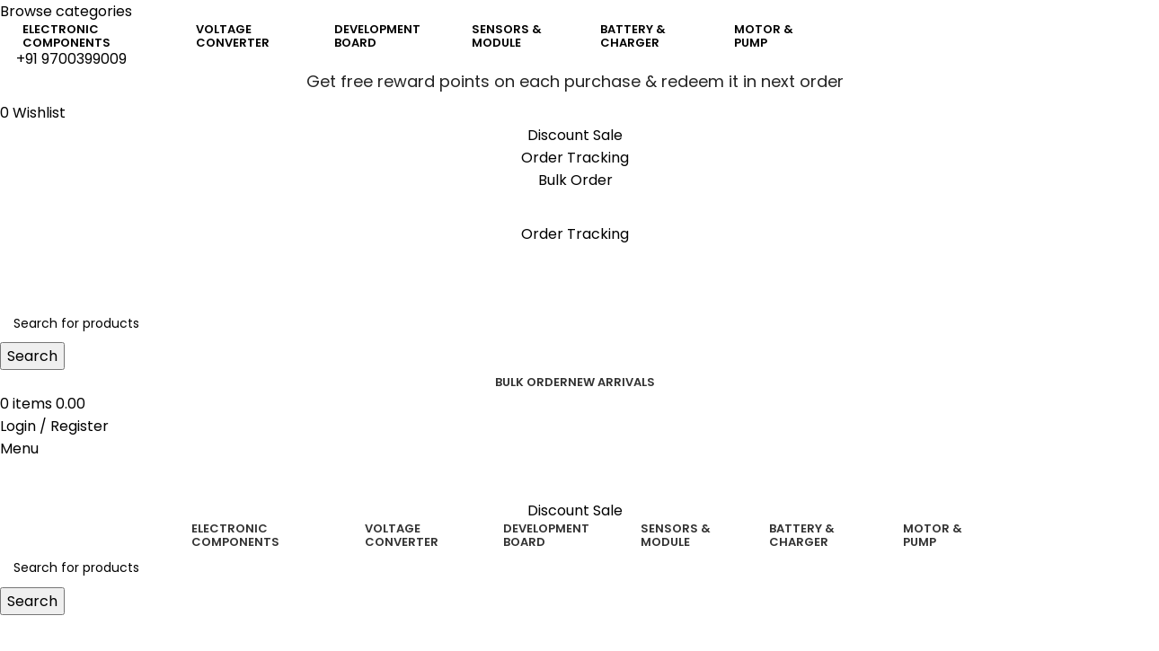

--- FILE ---
content_type: text/html; charset=UTF-8
request_url: https://roboway.in/product-tag/vrb2405ymd-5wr3-24v-to-5v/
body_size: 52136
content:
<!DOCTYPE html>
<html lang="en-US">
<head><meta charset="UTF-8"><script>if(navigator.userAgent.match(/MSIE|Internet Explorer/i)||navigator.userAgent.match(/Trident\/7\..*?rv:11/i)){var href=document.location.href;if(!href.match(/[?&]nowprocket/)){if(href.indexOf("?")==-1){if(href.indexOf("#")==-1){document.location.href=href+"?nowprocket=1"}else{document.location.href=href.replace("#","?nowprocket=1#")}}else{if(href.indexOf("#")==-1){document.location.href=href+"&nowprocket=1"}else{document.location.href=href.replace("#","&nowprocket=1#")}}}}</script><script>class RocketLazyLoadScripts{constructor(){this.triggerEvents=["keydown","mousedown","mousemove","touchmove","touchstart","touchend","wheel"],this.userEventHandler=this._triggerListener.bind(this),this.touchStartHandler=this._onTouchStart.bind(this),this.touchMoveHandler=this._onTouchMove.bind(this),this.touchEndHandler=this._onTouchEnd.bind(this),this.clickHandler=this._onClick.bind(this),this.interceptedClicks=[],window.addEventListener("pageshow",(e=>{this.persisted=e.persisted})),window.addEventListener("DOMContentLoaded",(()=>{this._preconnect3rdParties()})),this.delayedScripts={normal:[],async:[],defer:[]},this.allJQueries=[]}_addUserInteractionListener(e){document.hidden?e._triggerListener():(this.triggerEvents.forEach((t=>window.addEventListener(t,e.userEventHandler,{passive:!0}))),window.addEventListener("touchstart",e.touchStartHandler,{passive:!0}),window.addEventListener("mousedown",e.touchStartHandler),document.addEventListener("visibilitychange",e.userEventHandler))}_removeUserInteractionListener(){this.triggerEvents.forEach((e=>window.removeEventListener(e,this.userEventHandler,{passive:!0}))),document.removeEventListener("visibilitychange",this.userEventHandler)}_onTouchStart(e){"HTML"!==e.target.tagName&&(window.addEventListener("touchend",this.touchEndHandler),window.addEventListener("mouseup",this.touchEndHandler),window.addEventListener("touchmove",this.touchMoveHandler,{passive:!0}),window.addEventListener("mousemove",this.touchMoveHandler),e.target.addEventListener("click",this.clickHandler),this._renameDOMAttribute(e.target,"onclick","rocket-onclick"))}_onTouchMove(e){window.removeEventListener("touchend",this.touchEndHandler),window.removeEventListener("mouseup",this.touchEndHandler),window.removeEventListener("touchmove",this.touchMoveHandler,{passive:!0}),window.removeEventListener("mousemove",this.touchMoveHandler),e.target.removeEventListener("click",this.clickHandler),this._renameDOMAttribute(e.target,"rocket-onclick","onclick")}_onTouchEnd(e){window.removeEventListener("touchend",this.touchEndHandler),window.removeEventListener("mouseup",this.touchEndHandler),window.removeEventListener("touchmove",this.touchMoveHandler,{passive:!0}),window.removeEventListener("mousemove",this.touchMoveHandler)}_onClick(e){e.target.removeEventListener("click",this.clickHandler),this._renameDOMAttribute(e.target,"rocket-onclick","onclick"),this.interceptedClicks.push(e),e.preventDefault(),e.stopPropagation(),e.stopImmediatePropagation()}_replayClicks(){window.removeEventListener("touchstart",this.touchStartHandler,{passive:!0}),window.removeEventListener("mousedown",this.touchStartHandler),this.interceptedClicks.forEach((e=>{e.target.dispatchEvent(new MouseEvent("click",{view:e.view,bubbles:!0,cancelable:!0}))}))}_renameDOMAttribute(e,t,n){e.hasAttribute&&e.hasAttribute(t)&&(event.target.setAttribute(n,event.target.getAttribute(t)),event.target.removeAttribute(t))}_triggerListener(){this._removeUserInteractionListener(this),"loading"===document.readyState?document.addEventListener("DOMContentLoaded",this._loadEverythingNow.bind(this)):this._loadEverythingNow()}_preconnect3rdParties(){let e=[];document.querySelectorAll("script[type=rocketlazyloadscript]").forEach((t=>{if(t.hasAttribute("src")){const n=new URL(t.src).origin;n!==location.origin&&e.push({src:n,crossOrigin:t.crossOrigin||"module"===t.getAttribute("data-rocket-type")})}})),e=[...new Map(e.map((e=>[JSON.stringify(e),e]))).values()],this._batchInjectResourceHints(e,"preconnect")}async _loadEverythingNow(){this.lastBreath=Date.now(),this._delayEventListeners(),this._delayJQueryReady(this),this._handleDocumentWrite(),this._registerAllDelayedScripts(),this._preloadAllScripts(),await this._loadScriptsFromList(this.delayedScripts.normal),await this._loadScriptsFromList(this.delayedScripts.defer),await this._loadScriptsFromList(this.delayedScripts.async);try{await this._triggerDOMContentLoaded(),await this._triggerWindowLoad()}catch(e){}window.dispatchEvent(new Event("rocket-allScriptsLoaded")),this._replayClicks()}_registerAllDelayedScripts(){document.querySelectorAll("script[type=rocketlazyloadscript]").forEach((e=>{e.hasAttribute("src")?e.hasAttribute("async")&&!1!==e.async?this.delayedScripts.async.push(e):e.hasAttribute("defer")&&!1!==e.defer||"module"===e.getAttribute("data-rocket-type")?this.delayedScripts.defer.push(e):this.delayedScripts.normal.push(e):this.delayedScripts.normal.push(e)}))}async _transformScript(e){return await this._littleBreath(),new Promise((t=>{const n=document.createElement("script");[...e.attributes].forEach((e=>{let t=e.nodeName;"type"!==t&&("data-rocket-type"===t&&(t="type"),n.setAttribute(t,e.nodeValue))})),e.hasAttribute("src")?(n.addEventListener("load",t),n.addEventListener("error",t)):(n.text=e.text,t());try{e.parentNode.replaceChild(n,e)}catch(e){t()}}))}async _loadScriptsFromList(e){const t=e.shift();return t?(await this._transformScript(t),this._loadScriptsFromList(e)):Promise.resolve()}_preloadAllScripts(){this._batchInjectResourceHints([...this.delayedScripts.normal,...this.delayedScripts.defer,...this.delayedScripts.async],"preload")}_batchInjectResourceHints(e,t){var n=document.createDocumentFragment();e.forEach((e=>{if(e.src){const i=document.createElement("link");i.href=e.src,i.rel=t,"preconnect"!==t&&(i.as="script"),e.getAttribute&&"module"===e.getAttribute("data-rocket-type")&&(i.crossOrigin=!0),e.crossOrigin&&(i.crossOrigin=e.crossOrigin),n.appendChild(i)}})),document.head.appendChild(n)}_delayEventListeners(){let e={};function t(t,n){!function(t){function n(n){return e[t].eventsToRewrite.indexOf(n)>=0?"rocket-"+n:n}e[t]||(e[t]={originalFunctions:{add:t.addEventListener,remove:t.removeEventListener},eventsToRewrite:[]},t.addEventListener=function(){arguments[0]=n(arguments[0]),e[t].originalFunctions.add.apply(t,arguments)},t.removeEventListener=function(){arguments[0]=n(arguments[0]),e[t].originalFunctions.remove.apply(t,arguments)})}(t),e[t].eventsToRewrite.push(n)}function n(e,t){let n=e[t];Object.defineProperty(e,t,{get:()=>n||function(){},set(i){e["rocket"+t]=n=i}})}t(document,"DOMContentLoaded"),t(window,"DOMContentLoaded"),t(window,"load"),t(window,"pageshow"),t(document,"readystatechange"),n(document,"onreadystatechange"),n(window,"onload"),n(window,"onpageshow")}_delayJQueryReady(e){let t=window.jQuery;Object.defineProperty(window,"jQuery",{get:()=>t,set(n){if(n&&n.fn&&!e.allJQueries.includes(n)){n.fn.ready=n.fn.init.prototype.ready=function(t){e.domReadyFired?t.bind(document)(n):document.addEventListener("rocket-DOMContentLoaded",(()=>t.bind(document)(n)))};const t=n.fn.on;n.fn.on=n.fn.init.prototype.on=function(){if(this[0]===window){function e(e){return e.split(" ").map((e=>"load"===e||0===e.indexOf("load.")?"rocket-jquery-load":e)).join(" ")}"string"==typeof arguments[0]||arguments[0]instanceof String?arguments[0]=e(arguments[0]):"object"==typeof arguments[0]&&Object.keys(arguments[0]).forEach((t=>{delete Object.assign(arguments[0],{[e(t)]:arguments[0][t]})[t]}))}return t.apply(this,arguments),this},e.allJQueries.push(n)}t=n}})}async _triggerDOMContentLoaded(){this.domReadyFired=!0,await this._littleBreath(),document.dispatchEvent(new Event("rocket-DOMContentLoaded")),await this._littleBreath(),window.dispatchEvent(new Event("rocket-DOMContentLoaded")),await this._littleBreath(),document.dispatchEvent(new Event("rocket-readystatechange")),await this._littleBreath(),document.rocketonreadystatechange&&document.rocketonreadystatechange()}async _triggerWindowLoad(){await this._littleBreath(),window.dispatchEvent(new Event("rocket-load")),await this._littleBreath(),window.rocketonload&&window.rocketonload(),await this._littleBreath(),this.allJQueries.forEach((e=>e(window).trigger("rocket-jquery-load"))),await this._littleBreath();const e=new Event("rocket-pageshow");e.persisted=this.persisted,window.dispatchEvent(e),await this._littleBreath(),window.rocketonpageshow&&window.rocketonpageshow({persisted:this.persisted})}_handleDocumentWrite(){const e=new Map;document.write=document.writeln=function(t){const n=document.currentScript,i=document.createRange(),r=n.parentElement;let o=e.get(n);void 0===o&&(o=n.nextSibling,e.set(n,o));const s=document.createDocumentFragment();i.setStart(s,0),s.appendChild(i.createContextualFragment(t)),r.insertBefore(s,o)}}async _littleBreath(){Date.now()-this.lastBreath>45&&(await this._requestAnimFrame(),this.lastBreath=Date.now())}async _requestAnimFrame(){return document.hidden?new Promise((e=>setTimeout(e))):new Promise((e=>requestAnimationFrame(e)))}static run(){const e=new RocketLazyLoadScripts;e._addUserInteractionListener(e)}}RocketLazyLoadScripts.run();</script>
	
	<link rel="profile" href="https://gmpg.org/xfn/11">
	<link rel="pingback" href="https://roboway.in/xmlrpc.php">

	<meta name='robots' content='index, follow, max-image-preview:large, max-snippet:-1, max-video-preview:-1' />
	<style>img:is([sizes="auto" i], [sizes^="auto," i]) { contain-intrinsic-size: 3000px 1500px }</style>
	<!-- Google tag (gtag.js) consent mode dataLayer added by Site Kit -->
<script type="rocketlazyloadscript" data-rocket-type="text/javascript" id="google_gtagjs-js-consent-mode-data-layer">
/* <![CDATA[ */
window.dataLayer = window.dataLayer || [];function gtag(){dataLayer.push(arguments);}
gtag('consent', 'default', {"ad_personalization":"denied","ad_storage":"denied","ad_user_data":"denied","analytics_storage":"denied","functionality_storage":"denied","security_storage":"denied","personalization_storage":"denied","region":["AT","BE","BG","CH","CY","CZ","DE","DK","EE","ES","FI","FR","GB","GR","HR","HU","IE","IS","IT","LI","LT","LU","LV","MT","NL","NO","PL","PT","RO","SE","SI","SK"],"wait_for_update":500});
window._googlesitekitConsentCategoryMap = {"statistics":["analytics_storage"],"marketing":["ad_storage","ad_user_data","ad_personalization"],"functional":["functionality_storage","security_storage"],"preferences":["personalization_storage"]};
window._googlesitekitConsents = {"ad_personalization":"denied","ad_storage":"denied","ad_user_data":"denied","analytics_storage":"denied","functionality_storage":"denied","security_storage":"denied","personalization_storage":"denied","region":["AT","BE","BG","CH","CY","CZ","DE","DK","EE","ES","FI","FR","GB","GR","HR","HU","IE","IS","IT","LI","LT","LU","LV","MT","NL","NO","PL","PT","RO","SE","SI","SK"],"wait_for_update":500};
/* ]]> */
</script>
<!-- End Google tag (gtag.js) consent mode dataLayer added by Site Kit -->

	<!-- This site is optimized with the Yoast SEO Premium plugin v22.4 (Yoast SEO v26.0) - https://yoast.com/wordpress/plugins/seo/ -->
	<title>VRB2405YMD-5WR3 24V to 5V Archives - roboway.in</title>
	<link rel="canonical" href="https://roboway.in/product-tag/vrb2405ymd-5wr3-24v-to-5v/" />
	<meta property="og:locale" content="en_US" />
	<meta property="og:type" content="article" />
	<meta property="og:title" content="VRB2405YMD-5WR3 24V to 5V Archives" />
	<meta property="og:url" content="https://roboway.in/product-tag/vrb2405ymd-5wr3-24v-to-5v/" />
	<meta property="og:site_name" content="roboway.in" />
	<meta name="twitter:card" content="summary_large_image" />
	<script type="application/ld+json" class="yoast-schema-graph">{"@context":"https://schema.org","@graph":[{"@type":"CollectionPage","@id":"https://roboway.in/product-tag/vrb2405ymd-5wr3-24v-to-5v/","url":"https://roboway.in/product-tag/vrb2405ymd-5wr3-24v-to-5v/","name":"VRB2405YMD-5WR3 24V to 5V Archives - roboway.in","isPartOf":{"@id":"https://roboway.in/#website"},"primaryImageOfPage":{"@id":"https://roboway.in/product-tag/vrb2405ymd-5wr3-24v-to-5v/#primaryimage"},"image":{"@id":"https://roboway.in/product-tag/vrb2405ymd-5wr3-24v-to-5v/#primaryimage"},"thumbnailUrl":"https://roboway.in/wp-content/uploads/2023/09/roboway-VRB2405YMD-5WR3-24V-to-5V-5W-1A-DC-to-DC-Isolation-Voltage-1500VDC-Power-Module-Converter-1.png","breadcrumb":{"@id":"https://roboway.in/product-tag/vrb2405ymd-5wr3-24v-to-5v/#breadcrumb"},"inLanguage":"en-US"},{"@type":"ImageObject","inLanguage":"en-US","@id":"https://roboway.in/product-tag/vrb2405ymd-5wr3-24v-to-5v/#primaryimage","url":"https://roboway.in/wp-content/uploads/2023/09/roboway-VRB2405YMD-5WR3-24V-to-5V-5W-1A-DC-to-DC-Isolation-Voltage-1500VDC-Power-Module-Converter-1.png","contentUrl":"https://roboway.in/wp-content/uploads/2023/09/roboway-VRB2405YMD-5WR3-24V-to-5V-5W-1A-DC-to-DC-Isolation-Voltage-1500VDC-Power-Module-Converter-1.png","width":720,"height":720,"caption":"roboway VRB2405YMD-5WR3 24V to 5V 5W 1A DC to DC Isolation Voltage 1500VDC Power Module Converter"},{"@type":"BreadcrumbList","@id":"https://roboway.in/product-tag/vrb2405ymd-5wr3-24v-to-5v/#breadcrumb","itemListElement":[{"@type":"ListItem","position":1,"name":"Home","item":"https://roboway.in/"},{"@type":"ListItem","position":2,"name":"VRB2405YMD-5WR3 24V to 5V"}]},{"@type":"WebSite","@id":"https://roboway.in/#website","url":"https://roboway.in/","name":"roboway.in","description":"Enlivening Robotics","publisher":{"@id":"https://roboway.in/#organization"},"alternateName":"robotics and electronic components store","potentialAction":[{"@type":"SearchAction","target":{"@type":"EntryPoint","urlTemplate":"https://roboway.in/?s={search_term_string}"},"query-input":{"@type":"PropertyValueSpecification","valueRequired":true,"valueName":"search_term_string"}}],"inLanguage":"en-US"},{"@type":"Organization","@id":"https://roboway.in/#organization","name":"Newtech Enterprises","url":"https://roboway.in/","logo":{"@type":"ImageObject","inLanguage":"en-US","@id":"https://roboway.in/#/schema/logo/image/","url":"https://roboway.in/wp-content/uploads/2023/11/Untitled-design-500-by-500.svg","contentUrl":"https://roboway.in/wp-content/uploads/2023/11/Untitled-design-500-by-500.svg","width":500,"height":500,"caption":"Newtech Enterprises"},"image":{"@id":"https://roboway.in/#/schema/logo/image/"},"sameAs":["https://www.facebook.com/RobowayIndia"],"publishingPrinciples":"https://roboway.in/about-us/","actionableFeedbackPolicy":"https://roboway.in/terms-and-conditions/"}]}</script>
	<!-- / Yoast SEO Premium plugin. -->


<link rel='dns-prefetch' href='//www.googletagmanager.com' />
<link rel='dns-prefetch' href='//fonts.googleapis.com' />
<link rel="alternate" type="application/rss+xml" title="roboway.in &raquo; Feed" href="https://roboway.in/feed/" />
<link rel="alternate" type="application/rss+xml" title="roboway.in &raquo; Comments Feed" href="https://roboway.in/comments/feed/" />
<link rel="alternate" type="application/rss+xml" title="roboway.in &raquo; VRB2405YMD-5WR3 24V to 5V Tag Feed" href="https://roboway.in/product-tag/vrb2405ymd-5wr3-24v-to-5v/feed/" />
<link rel='stylesheet' id='woobt-blocks-css' href='https://roboway.in/wp-content/plugins/woo-bought-together/assets/css/blocks.css?ver=7.7.3' type='text/css' media='all' />
<link data-minify="1" rel='stylesheet' id='woosb-blocks-css' href='https://roboway.in/wp-content/cache/min/1/wp-content/plugins/woo-product-bundle/assets/css/blocks.css?ver=1764571835' type='text/css' media='all' />
<link data-minify="1" rel='stylesheet' id='ht_ctc_main_css-css' href='https://roboway.in/wp-content/cache/min/1/wp-content/plugins/click-to-chat-for-whatsapp/new/inc/assets/css/main.css?ver=1764571835' type='text/css' media='all' />
<link rel='stylesheet' id='wp-block-library-css' href='https://roboway.in/wp-includes/css/dist/block-library/style.min.css?ver=6.8.3' type='text/css' media='all' />
<style id='classic-theme-styles-inline-css' type='text/css'>
/*! This file is auto-generated */
.wp-block-button__link{color:#fff;background-color:#32373c;border-radius:9999px;box-shadow:none;text-decoration:none;padding:calc(.667em + 2px) calc(1.333em + 2px);font-size:1.125em}.wp-block-file__button{background:#32373c;color:#fff;text-decoration:none}
</style>
<style id='global-styles-inline-css' type='text/css'>
:root{--wp--preset--aspect-ratio--square: 1;--wp--preset--aspect-ratio--4-3: 4/3;--wp--preset--aspect-ratio--3-4: 3/4;--wp--preset--aspect-ratio--3-2: 3/2;--wp--preset--aspect-ratio--2-3: 2/3;--wp--preset--aspect-ratio--16-9: 16/9;--wp--preset--aspect-ratio--9-16: 9/16;--wp--preset--color--black: #000000;--wp--preset--color--cyan-bluish-gray: #abb8c3;--wp--preset--color--white: #ffffff;--wp--preset--color--pale-pink: #f78da7;--wp--preset--color--vivid-red: #cf2e2e;--wp--preset--color--luminous-vivid-orange: #ff6900;--wp--preset--color--luminous-vivid-amber: #fcb900;--wp--preset--color--light-green-cyan: #7bdcb5;--wp--preset--color--vivid-green-cyan: #00d084;--wp--preset--color--pale-cyan-blue: #8ed1fc;--wp--preset--color--vivid-cyan-blue: #0693e3;--wp--preset--color--vivid-purple: #9b51e0;--wp--preset--gradient--vivid-cyan-blue-to-vivid-purple: linear-gradient(135deg,rgba(6,147,227,1) 0%,rgb(155,81,224) 100%);--wp--preset--gradient--light-green-cyan-to-vivid-green-cyan: linear-gradient(135deg,rgb(122,220,180) 0%,rgb(0,208,130) 100%);--wp--preset--gradient--luminous-vivid-amber-to-luminous-vivid-orange: linear-gradient(135deg,rgba(252,185,0,1) 0%,rgba(255,105,0,1) 100%);--wp--preset--gradient--luminous-vivid-orange-to-vivid-red: linear-gradient(135deg,rgba(255,105,0,1) 0%,rgb(207,46,46) 100%);--wp--preset--gradient--very-light-gray-to-cyan-bluish-gray: linear-gradient(135deg,rgb(238,238,238) 0%,rgb(169,184,195) 100%);--wp--preset--gradient--cool-to-warm-spectrum: linear-gradient(135deg,rgb(74,234,220) 0%,rgb(151,120,209) 20%,rgb(207,42,186) 40%,rgb(238,44,130) 60%,rgb(251,105,98) 80%,rgb(254,248,76) 100%);--wp--preset--gradient--blush-light-purple: linear-gradient(135deg,rgb(255,206,236) 0%,rgb(152,150,240) 100%);--wp--preset--gradient--blush-bordeaux: linear-gradient(135deg,rgb(254,205,165) 0%,rgb(254,45,45) 50%,rgb(107,0,62) 100%);--wp--preset--gradient--luminous-dusk: linear-gradient(135deg,rgb(255,203,112) 0%,rgb(199,81,192) 50%,rgb(65,88,208) 100%);--wp--preset--gradient--pale-ocean: linear-gradient(135deg,rgb(255,245,203) 0%,rgb(182,227,212) 50%,rgb(51,167,181) 100%);--wp--preset--gradient--electric-grass: linear-gradient(135deg,rgb(202,248,128) 0%,rgb(113,206,126) 100%);--wp--preset--gradient--midnight: linear-gradient(135deg,rgb(2,3,129) 0%,rgb(40,116,252) 100%);--wp--preset--font-size--small: 13px;--wp--preset--font-size--medium: 20px;--wp--preset--font-size--large: 36px;--wp--preset--font-size--x-large: 42px;--wp--preset--spacing--20: 0.44rem;--wp--preset--spacing--30: 0.67rem;--wp--preset--spacing--40: 1rem;--wp--preset--spacing--50: 1.5rem;--wp--preset--spacing--60: 2.25rem;--wp--preset--spacing--70: 3.38rem;--wp--preset--spacing--80: 5.06rem;--wp--preset--shadow--natural: 6px 6px 9px rgba(0, 0, 0, 0.2);--wp--preset--shadow--deep: 12px 12px 50px rgba(0, 0, 0, 0.4);--wp--preset--shadow--sharp: 6px 6px 0px rgba(0, 0, 0, 0.2);--wp--preset--shadow--outlined: 6px 6px 0px -3px rgba(255, 255, 255, 1), 6px 6px rgba(0, 0, 0, 1);--wp--preset--shadow--crisp: 6px 6px 0px rgba(0, 0, 0, 1);}:where(.is-layout-flex){gap: 0.5em;}:where(.is-layout-grid){gap: 0.5em;}body .is-layout-flex{display: flex;}.is-layout-flex{flex-wrap: wrap;align-items: center;}.is-layout-flex > :is(*, div){margin: 0;}body .is-layout-grid{display: grid;}.is-layout-grid > :is(*, div){margin: 0;}:where(.wp-block-columns.is-layout-flex){gap: 2em;}:where(.wp-block-columns.is-layout-grid){gap: 2em;}:where(.wp-block-post-template.is-layout-flex){gap: 1.25em;}:where(.wp-block-post-template.is-layout-grid){gap: 1.25em;}.has-black-color{color: var(--wp--preset--color--black) !important;}.has-cyan-bluish-gray-color{color: var(--wp--preset--color--cyan-bluish-gray) !important;}.has-white-color{color: var(--wp--preset--color--white) !important;}.has-pale-pink-color{color: var(--wp--preset--color--pale-pink) !important;}.has-vivid-red-color{color: var(--wp--preset--color--vivid-red) !important;}.has-luminous-vivid-orange-color{color: var(--wp--preset--color--luminous-vivid-orange) !important;}.has-luminous-vivid-amber-color{color: var(--wp--preset--color--luminous-vivid-amber) !important;}.has-light-green-cyan-color{color: var(--wp--preset--color--light-green-cyan) !important;}.has-vivid-green-cyan-color{color: var(--wp--preset--color--vivid-green-cyan) !important;}.has-pale-cyan-blue-color{color: var(--wp--preset--color--pale-cyan-blue) !important;}.has-vivid-cyan-blue-color{color: var(--wp--preset--color--vivid-cyan-blue) !important;}.has-vivid-purple-color{color: var(--wp--preset--color--vivid-purple) !important;}.has-black-background-color{background-color: var(--wp--preset--color--black) !important;}.has-cyan-bluish-gray-background-color{background-color: var(--wp--preset--color--cyan-bluish-gray) !important;}.has-white-background-color{background-color: var(--wp--preset--color--white) !important;}.has-pale-pink-background-color{background-color: var(--wp--preset--color--pale-pink) !important;}.has-vivid-red-background-color{background-color: var(--wp--preset--color--vivid-red) !important;}.has-luminous-vivid-orange-background-color{background-color: var(--wp--preset--color--luminous-vivid-orange) !important;}.has-luminous-vivid-amber-background-color{background-color: var(--wp--preset--color--luminous-vivid-amber) !important;}.has-light-green-cyan-background-color{background-color: var(--wp--preset--color--light-green-cyan) !important;}.has-vivid-green-cyan-background-color{background-color: var(--wp--preset--color--vivid-green-cyan) !important;}.has-pale-cyan-blue-background-color{background-color: var(--wp--preset--color--pale-cyan-blue) !important;}.has-vivid-cyan-blue-background-color{background-color: var(--wp--preset--color--vivid-cyan-blue) !important;}.has-vivid-purple-background-color{background-color: var(--wp--preset--color--vivid-purple) !important;}.has-black-border-color{border-color: var(--wp--preset--color--black) !important;}.has-cyan-bluish-gray-border-color{border-color: var(--wp--preset--color--cyan-bluish-gray) !important;}.has-white-border-color{border-color: var(--wp--preset--color--white) !important;}.has-pale-pink-border-color{border-color: var(--wp--preset--color--pale-pink) !important;}.has-vivid-red-border-color{border-color: var(--wp--preset--color--vivid-red) !important;}.has-luminous-vivid-orange-border-color{border-color: var(--wp--preset--color--luminous-vivid-orange) !important;}.has-luminous-vivid-amber-border-color{border-color: var(--wp--preset--color--luminous-vivid-amber) !important;}.has-light-green-cyan-border-color{border-color: var(--wp--preset--color--light-green-cyan) !important;}.has-vivid-green-cyan-border-color{border-color: var(--wp--preset--color--vivid-green-cyan) !important;}.has-pale-cyan-blue-border-color{border-color: var(--wp--preset--color--pale-cyan-blue) !important;}.has-vivid-cyan-blue-border-color{border-color: var(--wp--preset--color--vivid-cyan-blue) !important;}.has-vivid-purple-border-color{border-color: var(--wp--preset--color--vivid-purple) !important;}.has-vivid-cyan-blue-to-vivid-purple-gradient-background{background: var(--wp--preset--gradient--vivid-cyan-blue-to-vivid-purple) !important;}.has-light-green-cyan-to-vivid-green-cyan-gradient-background{background: var(--wp--preset--gradient--light-green-cyan-to-vivid-green-cyan) !important;}.has-luminous-vivid-amber-to-luminous-vivid-orange-gradient-background{background: var(--wp--preset--gradient--luminous-vivid-amber-to-luminous-vivid-orange) !important;}.has-luminous-vivid-orange-to-vivid-red-gradient-background{background: var(--wp--preset--gradient--luminous-vivid-orange-to-vivid-red) !important;}.has-very-light-gray-to-cyan-bluish-gray-gradient-background{background: var(--wp--preset--gradient--very-light-gray-to-cyan-bluish-gray) !important;}.has-cool-to-warm-spectrum-gradient-background{background: var(--wp--preset--gradient--cool-to-warm-spectrum) !important;}.has-blush-light-purple-gradient-background{background: var(--wp--preset--gradient--blush-light-purple) !important;}.has-blush-bordeaux-gradient-background{background: var(--wp--preset--gradient--blush-bordeaux) !important;}.has-luminous-dusk-gradient-background{background: var(--wp--preset--gradient--luminous-dusk) !important;}.has-pale-ocean-gradient-background{background: var(--wp--preset--gradient--pale-ocean) !important;}.has-electric-grass-gradient-background{background: var(--wp--preset--gradient--electric-grass) !important;}.has-midnight-gradient-background{background: var(--wp--preset--gradient--midnight) !important;}.has-small-font-size{font-size: var(--wp--preset--font-size--small) !important;}.has-medium-font-size{font-size: var(--wp--preset--font-size--medium) !important;}.has-large-font-size{font-size: var(--wp--preset--font-size--large) !important;}.has-x-large-font-size{font-size: var(--wp--preset--font-size--x-large) !important;}
:where(.wp-block-post-template.is-layout-flex){gap: 1.25em;}:where(.wp-block-post-template.is-layout-grid){gap: 1.25em;}
:where(.wp-block-columns.is-layout-flex){gap: 2em;}:where(.wp-block-columns.is-layout-grid){gap: 2em;}
:root :where(.wp-block-pullquote){font-size: 1.5em;line-height: 1.6;}
</style>
<link data-minify="1" rel='stylesheet' id='tiered-pricing-table-front-css-css' href='https://roboway.in/wp-content/cache/min/1/wp-content/plugins/tier-pricing-table/assets/frontend/main.css?ver=1764571835' type='text/css' media='all' />
<style id='woocommerce-inline-inline-css' type='text/css'>
.woocommerce form .form-row .required { visibility: visible; }
</style>
<link rel='stylesheet' id='wp-loyalty-rules-lite-alertify-front-css' href='https://roboway.in/wp-content/plugins/wployalty/Assets/Admin/Css/alertify.min.css?ver=1.4.3' type='text/css' media='all' />
<link rel='stylesheet' id='wp-loyalty-rules-lite-main-front-css' href='https://roboway.in/wp-content/plugins/wployalty/Assets/Site/Css/wlr-main.min.css?ver=1.4.3' type='text/css' media='all' />
<link data-minify="1" rel='stylesheet' id='wp-loyalty-rules-lite-wlr-font-css' href='https://roboway.in/wp-content/cache/min/1/wp-content/plugins/wployalty/Assets/Site/Css/wlr-fonts.min.css?ver=1764571835' type='text/css' media='all' />
<link data-minify="1" rel='stylesheet' id='wll-loyalty-launcher-wlr-font-css' href='https://roboway.in/wp-content/cache/min/1/wp-content/plugins/wployalty/Assets/Site/Css/wlr-fonts.min.css?ver=1764571835' type='text/css' media='all' />
<link data-minify="1" rel='stylesheet' id='wll-loyalty-launcher-wlr-launcher-css' href='https://roboway.in/wp-content/cache/min/1/wp-content/plugins/wll-loyalty-launcher/assets/site/css/launcher-ui.css?ver=1764571835' type='text/css' media='all' />
<link data-minify="1" rel='stylesheet' id='slick-css' href='https://roboway.in/wp-content/cache/min/1/wp-content/plugins/woo-bought-together/assets/slick/slick.css?ver=1764571835' type='text/css' media='all' />
<link data-minify="1" rel='stylesheet' id='woobt-frontend-css' href='https://roboway.in/wp-content/cache/min/1/wp-content/plugins/woo-bought-together/assets/css/frontend.css?ver=1764571835' type='text/css' media='all' />
<link data-minify="1" rel='stylesheet' id='brands-styles-css' href='https://roboway.in/wp-content/cache/min/1/wp-content/plugins/woocommerce/assets/css/brands.css?ver=1764571835' type='text/css' media='all' />
<link data-minify="1" rel='stylesheet' id='woosb-frontend-css' href='https://roboway.in/wp-content/cache/min/1/wp-content/plugins/woo-product-bundle/assets/css/frontend.css?ver=1764571835' type='text/css' media='all' />
<link data-minify="1" rel='stylesheet' id='wc-pb-checkout-blocks-css' href='https://roboway.in/wp-content/cache/min/1/wp-content/plugins/woocommerce-product-bundles/assets/css/frontend/checkout-blocks.css?ver=1764571835' type='text/css' media='all' />
<link data-minify="1" rel='stylesheet' id='wcmmq-front-style-css' href='https://roboway.in/wp-content/cache/min/1/wp-content/plugins/woo-min-max-quantity-step-control-single/assets/css/wcmmq-front.css?ver=1764571835' type='text/css' media='all' />
<link data-minify="1" rel='stylesheet' id='wc-bundle-style-css' href='https://roboway.in/wp-content/cache/min/1/wp-content/plugins/woocommerce-product-bundles/assets/css/frontend/woocommerce.css?ver=1764571835' type='text/css' media='all' />
<link data-minify="1" rel='stylesheet' id='elementor-icons-css' href='https://roboway.in/wp-content/cache/min/1/wp-content/plugins/elementor/assets/lib/eicons/css/elementor-icons.min.css?ver=1764571835' type='text/css' media='all' />
<link rel='stylesheet' id='elementor-frontend-css' href='https://roboway.in/wp-content/plugins/elementor/assets/css/frontend.min.css?ver=3.33.2' type='text/css' media='all' />
<link data-minify="1" rel='stylesheet' id='elementor-post-7-css' href='https://roboway.in/wp-content/cache/min/1/wp-content/uploads/elementor/css/post-7.css?ver=1764571835' type='text/css' media='all' />
<link rel='stylesheet' id='elementor-pro-css' href='https://roboway.in/wp-content/plugins/elementor-pro/assets/css/frontend.min.css?ver=3.6.3' type='text/css' media='all' />
<link rel='stylesheet' id='woodmart-style-css' href='https://roboway.in/wp-content/themes/woodmart/css/parts/base.min.css?ver=8.0.6' type='text/css' media='all' />
<link rel='stylesheet' id='wd-helpers-wpb-elem-css' href='https://roboway.in/wp-content/themes/woodmart/css/parts/helpers-wpb-elem.min.css?ver=8.0.6' type='text/css' media='all' />
<link rel='stylesheet' id='wd-widget-wd-recent-posts-css' href='https://roboway.in/wp-content/themes/woodmart/css/parts/widget-wd-recent-posts.min.css?ver=8.0.6' type='text/css' media='all' />
<link rel='stylesheet' id='wd-widget-nav-css' href='https://roboway.in/wp-content/themes/woodmart/css/parts/widget-nav.min.css?ver=8.0.6' type='text/css' media='all' />
<link rel='stylesheet' id='wd-widget-wd-layered-nav-css' href='https://roboway.in/wp-content/themes/woodmart/css/parts/woo-widget-wd-layered-nav.min.css?ver=8.0.6' type='text/css' media='all' />
<link rel='stylesheet' id='wd-woo-mod-swatches-base-css' href='https://roboway.in/wp-content/themes/woodmart/css/parts/woo-mod-swatches-base.min.css?ver=8.0.6' type='text/css' media='all' />
<link rel='stylesheet' id='wd-woo-mod-swatches-filter-css' href='https://roboway.in/wp-content/themes/woodmart/css/parts/woo-mod-swatches-filter.min.css?ver=8.0.6' type='text/css' media='all' />
<link rel='stylesheet' id='wd-widget-layered-nav-stock-status-css' href='https://roboway.in/wp-content/themes/woodmart/css/parts/woo-widget-layered-nav-stock-status.min.css?ver=8.0.6' type='text/css' media='all' />
<link rel='stylesheet' id='wd-widget-product-list-css' href='https://roboway.in/wp-content/themes/woodmart/css/parts/woo-widget-product-list.min.css?ver=8.0.6' type='text/css' media='all' />
<link rel='stylesheet' id='wd-widget-slider-price-filter-css' href='https://roboway.in/wp-content/themes/woodmart/css/parts/woo-widget-slider-price-filter.min.css?ver=8.0.6' type='text/css' media='all' />
<link rel='stylesheet' id='wd-wpcf7-css' href='https://roboway.in/wp-content/themes/woodmart/css/parts/int-wpcf7.min.css?ver=8.0.6' type='text/css' media='all' />
<link rel='stylesheet' id='wd-elementor-base-css' href='https://roboway.in/wp-content/themes/woodmart/css/parts/int-elem-base.min.css?ver=8.0.6' type='text/css' media='all' />
<link rel='stylesheet' id='wd-elementor-pro-base-css' href='https://roboway.in/wp-content/themes/woodmart/css/parts/int-elementor-pro.min.css?ver=8.0.6' type='text/css' media='all' />
<link rel='stylesheet' id='wd-woocommerce-base-css' href='https://roboway.in/wp-content/themes/woodmart/css/parts/woocommerce-base.min.css?ver=8.0.6' type='text/css' media='all' />
<link rel='stylesheet' id='wd-mod-star-rating-css' href='https://roboway.in/wp-content/themes/woodmart/css/parts/mod-star-rating.min.css?ver=8.0.6' type='text/css' media='all' />
<link rel='stylesheet' id='wd-woo-el-track-order-css' href='https://roboway.in/wp-content/themes/woodmart/css/parts/woo-el-track-order.min.css?ver=8.0.6' type='text/css' media='all' />
<link rel='stylesheet' id='wd-woocommerce-block-notices-css' href='https://roboway.in/wp-content/themes/woodmart/css/parts/woo-mod-block-notices.min.css?ver=8.0.6' type='text/css' media='all' />
<link rel='stylesheet' id='wd-widget-active-filters-css' href='https://roboway.in/wp-content/themes/woodmart/css/parts/woo-widget-active-filters.min.css?ver=8.0.6' type='text/css' media='all' />
<link rel='stylesheet' id='wd-woo-shop-predefined-css' href='https://roboway.in/wp-content/themes/woodmart/css/parts/woo-shop-predefined.min.css?ver=8.0.6' type='text/css' media='all' />
<link rel='stylesheet' id='wd-woo-shop-el-products-per-page-css' href='https://roboway.in/wp-content/themes/woodmart/css/parts/woo-shop-el-products-per-page.min.css?ver=8.0.6' type='text/css' media='all' />
<link rel='stylesheet' id='wd-woo-shop-page-title-css' href='https://roboway.in/wp-content/themes/woodmart/css/parts/woo-shop-page-title.min.css?ver=8.0.6' type='text/css' media='all' />
<link rel='stylesheet' id='wd-woo-mod-shop-loop-head-css' href='https://roboway.in/wp-content/themes/woodmart/css/parts/woo-mod-shop-loop-head.min.css?ver=8.0.6' type='text/css' media='all' />
<link rel='stylesheet' id='wd-woo-shop-el-order-by-css' href='https://roboway.in/wp-content/themes/woodmart/css/parts/woo-shop-el-order-by.min.css?ver=8.0.6' type='text/css' media='all' />
<link rel='stylesheet' id='wd-woo-shop-el-products-view-css' href='https://roboway.in/wp-content/themes/woodmart/css/parts/woo-shop-el-products-view.min.css?ver=8.0.6' type='text/css' media='all' />
<link rel='stylesheet' id='wd-wp-blocks-css' href='https://roboway.in/wp-content/themes/woodmart/css/parts/wp-blocks.min.css?ver=8.0.6' type='text/css' media='all' />
<link rel='stylesheet' id='child-style-css' href='https://roboway.in/wp-content/themes/woodmart-child/style.css?ver=8.0.6' type='text/css' media='all' />
<link rel='stylesheet' id='wd-mod-nav-vertical-css' href='https://roboway.in/wp-content/themes/woodmart/css/parts/mod-nav-vertical.min.css?ver=8.0.6' type='text/css' media='all' />
<link rel='stylesheet' id='wd-sticky-nav-css' href='https://roboway.in/wp-content/themes/woodmart/css/parts/opt-sticky-nav.min.css?ver=8.0.6' type='text/css' media='all' />
<link rel='stylesheet' id='wd-header-base-css' href='https://roboway.in/wp-content/themes/woodmart/css/parts/header-base.min.css?ver=8.0.6' type='text/css' media='all' />
<link rel='stylesheet' id='wd-mod-tools-css' href='https://roboway.in/wp-content/themes/woodmart/css/parts/mod-tools.min.css?ver=8.0.6' type='text/css' media='all' />
<link rel='stylesheet' id='wd-header-elements-base-css' href='https://roboway.in/wp-content/themes/woodmart/css/parts/header-el-base.min.css?ver=8.0.6' type='text/css' media='all' />
<link rel='stylesheet' id='wd-info-box-css' href='https://roboway.in/wp-content/themes/woodmart/css/parts/el-info-box.min.css?ver=8.0.6' type='text/css' media='all' />
<link rel='stylesheet' id='wd-button-css' href='https://roboway.in/wp-content/themes/woodmart/css/parts/el-button.min.css?ver=8.0.6' type='text/css' media='all' />
<link rel='stylesheet' id='wd-header-search-css' href='https://roboway.in/wp-content/themes/woodmart/css/parts/header-el-search.min.css?ver=8.0.6' type='text/css' media='all' />
<link rel='stylesheet' id='wd-header-search-form-css' href='https://roboway.in/wp-content/themes/woodmart/css/parts/header-el-search-form.min.css?ver=8.0.6' type='text/css' media='all' />
<link rel='stylesheet' id='wd-wd-search-results-css' href='https://roboway.in/wp-content/themes/woodmart/css/parts/wd-search-results.min.css?ver=8.0.6' type='text/css' media='all' />
<link rel='stylesheet' id='wd-wd-search-form-css' href='https://roboway.in/wp-content/themes/woodmart/css/parts/wd-search-form.min.css?ver=8.0.6' type='text/css' media='all' />
<link rel='stylesheet' id='wd-header-cart-side-css' href='https://roboway.in/wp-content/themes/woodmart/css/parts/header-el-cart-side.min.css?ver=8.0.6' type='text/css' media='all' />
<link rel='stylesheet' id='wd-woo-mod-quantity-css' href='https://roboway.in/wp-content/themes/woodmart/css/parts/woo-mod-quantity.min.css?ver=8.0.6' type='text/css' media='all' />
<link rel='stylesheet' id='wd-header-cart-css' href='https://roboway.in/wp-content/themes/woodmart/css/parts/header-el-cart.min.css?ver=8.0.6' type='text/css' media='all' />
<link rel='stylesheet' id='wd-widget-shopping-cart-css' href='https://roboway.in/wp-content/themes/woodmart/css/parts/woo-widget-shopping-cart.min.css?ver=8.0.6' type='text/css' media='all' />
<link rel='stylesheet' id='wd-woo-mod-login-form-css' href='https://roboway.in/wp-content/themes/woodmart/css/parts/woo-mod-login-form.min.css?ver=8.0.6' type='text/css' media='all' />
<link rel='stylesheet' id='wd-header-my-account-css' href='https://roboway.in/wp-content/themes/woodmart/css/parts/header-el-my-account.min.css?ver=8.0.6' type='text/css' media='all' />
<link rel='stylesheet' id='wd-header-mobile-nav-dropdown-css' href='https://roboway.in/wp-content/themes/woodmart/css/parts/header-el-mobile-nav-dropdown.min.css?ver=8.0.6' type='text/css' media='all' />
<link rel='stylesheet' id='wd-page-title-css' href='https://roboway.in/wp-content/themes/woodmart/css/parts/page-title.min.css?ver=8.0.6' type='text/css' media='all' />
<link rel='stylesheet' id='wd-shop-filter-area-css' href='https://roboway.in/wp-content/themes/woodmart/css/parts/woo-shop-el-filters-area.min.css?ver=8.0.6' type='text/css' media='all' />
<link rel='stylesheet' id='wd-bordered-product-css' href='https://roboway.in/wp-content/themes/woodmart/css/parts/woo-opt-bordered-product.min.css?ver=8.0.6' type='text/css' media='all' />
<link rel='stylesheet' id='wd-woo-opt-title-limit-css' href='https://roboway.in/wp-content/themes/woodmart/css/parts/woo-opt-title-limit.min.css?ver=8.0.6' type='text/css' media='all' />
<link rel='stylesheet' id='wd-product-loop-css' href='https://roboway.in/wp-content/themes/woodmart/css/parts/woo-product-loop.min.css?ver=8.0.6' type='text/css' media='all' />
<link rel='stylesheet' id='wd-product-loop-buttons-on-hover-css' href='https://roboway.in/wp-content/themes/woodmart/css/parts/woo-product-loop-buttons-on-hover.min.css?ver=8.0.6' type='text/css' media='all' />
<link rel='stylesheet' id='wd-woo-mod-add-btn-replace-css' href='https://roboway.in/wp-content/themes/woodmart/css/parts/woo-mod-add-btn-replace.min.css?ver=8.0.6' type='text/css' media='all' />
<link rel='stylesheet' id='wd-categories-loop-default-css' href='https://roboway.in/wp-content/themes/woodmart/css/parts/woo-categories-loop-default-old.min.css?ver=8.0.6' type='text/css' media='all' />
<link rel='stylesheet' id='wd-woo-categories-loop-css' href='https://roboway.in/wp-content/themes/woodmart/css/parts/woo-categories-loop.min.css?ver=8.0.6' type='text/css' media='all' />
<link rel='stylesheet' id='wd-categories-loop-css' href='https://roboway.in/wp-content/themes/woodmart/css/parts/woo-categories-loop-old.min.css?ver=8.0.6' type='text/css' media='all' />
<link rel='stylesheet' id='wd-woo-opt-stretch-cont-css' href='https://roboway.in/wp-content/themes/woodmart/css/parts/woo-opt-stretch-cont.min.css?ver=8.0.6' type='text/css' media='all' />
<link rel='stylesheet' id='wd-woo-opt-products-shadow-css' href='https://roboway.in/wp-content/themes/woodmart/css/parts/woo-opt-products-shadow.min.css?ver=8.0.6' type='text/css' media='all' />
<link rel='stylesheet' id='wd-sticky-loader-css' href='https://roboway.in/wp-content/themes/woodmart/css/parts/mod-sticky-loader.min.css?ver=8.0.6' type='text/css' media='all' />
<link rel='stylesheet' id='wd-add-to-cart-popup-css' href='https://roboway.in/wp-content/themes/woodmart/css/parts/woo-opt-add-to-cart-popup.min.css?ver=8.0.6' type='text/css' media='all' />
<link rel='stylesheet' id='wd-mfp-popup-css' href='https://roboway.in/wp-content/themes/woodmart/css/parts/lib-magnific-popup.min.css?ver=8.0.6' type='text/css' media='all' />
<link rel='stylesheet' id='wd-widget-collapse-css' href='https://roboway.in/wp-content/themes/woodmart/css/parts/opt-widget-collapse.min.css?ver=8.0.6' type='text/css' media='all' />
<link rel='stylesheet' id='wd-footer-base-css' href='https://roboway.in/wp-content/themes/woodmart/css/parts/footer-base.min.css?ver=8.0.6' type='text/css' media='all' />
<link rel='stylesheet' id='wd-product-loop-standard-css' href='https://roboway.in/wp-content/themes/woodmart/css/parts/woo-product-loop-standard.min.css?ver=8.0.6' type='text/css' media='all' />
<link rel='stylesheet' id='wd-lazy-loading-css' href='https://roboway.in/wp-content/themes/woodmart/css/parts/opt-lazy-load.min.css?ver=8.0.6' type='text/css' media='all' />
<link rel='stylesheet' id='wd-swiper-css' href='https://roboway.in/wp-content/themes/woodmart/css/parts/lib-swiper.min.css?ver=8.0.6' type='text/css' media='all' />
<link rel='stylesheet' id='wd-section-title-css' href='https://roboway.in/wp-content/themes/woodmart/css/parts/el-section-title.min.css?ver=8.0.6' type='text/css' media='all' />
<link rel='stylesheet' id='wd-mc4wp-css' href='https://roboway.in/wp-content/themes/woodmart/css/parts/int-mc4wp.min.css?ver=8.0.6' type='text/css' media='all' />
<link rel='stylesheet' id='wd-mod-nav-menu-label-css' href='https://roboway.in/wp-content/themes/woodmart/css/parts/mod-nav-menu-label.min.css?ver=8.0.6' type='text/css' media='all' />
<link rel='stylesheet' id='wd-scroll-top-css' href='https://roboway.in/wp-content/themes/woodmart/css/parts/opt-scrolltotop.min.css?ver=8.0.6' type='text/css' media='all' />
<link rel='stylesheet' id='wd-header-my-account-sidebar-css' href='https://roboway.in/wp-content/themes/woodmart/css/parts/header-el-my-account-sidebar.min.css?ver=8.0.6' type='text/css' media='all' />
<link rel='stylesheet' id='wd-bottom-toolbar-css' href='https://roboway.in/wp-content/themes/woodmart/css/parts/opt-bottom-toolbar.min.css?ver=8.0.6' type='text/css' media='all' />
<link data-minify="1" rel='stylesheet' id='xts-style-header_602849-css' href='https://roboway.in/wp-content/cache/min/1/wp-content/uploads/2025/08/xts-header_602849-1755580575.css?ver=1764571835' type='text/css' media='all' />
<link data-minify="1" rel='stylesheet' id='xts-style-theme_settings_default-css' href='https://roboway.in/wp-content/cache/min/1/wp-content/uploads/2025/10/xts-theme_settings_default-1761288246.css?ver=1764571835' type='text/css' media='all' />
<link rel='stylesheet' id='xts-google-fonts-css' href='https://fonts.googleapis.com/css?family=Poppins%3A400%2C600%2C500%7COpen+Sans%3A400%2C600%2C500&#038;ver=8.0.6' type='text/css' media='all' />
<link data-minify="1" rel='stylesheet' id='elementor-gf-local-roboto-css' href='https://roboway.in/wp-content/cache/min/1/wp-content/uploads/elementor/google-fonts/css/roboto.css?ver=1764571836' type='text/css' media='all' />
<link data-minify="1" rel='stylesheet' id='elementor-gf-local-robotoslab-css' href='https://roboway.in/wp-content/cache/min/1/wp-content/uploads/elementor/google-fonts/css/robotoslab.css?ver=1764571836' type='text/css' media='all' />
<link data-minify="1" rel='stylesheet' id='elementor-gf-local-poppins-css' href='https://roboway.in/wp-content/cache/min/1/wp-content/uploads/elementor/google-fonts/css/poppins.css?ver=1764571836' type='text/css' media='all' />
<script type="rocketlazyloadscript" data-rocket-type="text/javascript" src="https://roboway.in/wp-includes/js/jquery/jquery.min.js?ver=3.7.1" id="jquery-core-js" defer></script>
<script type="rocketlazyloadscript" data-rocket-type="text/javascript" src="https://roboway.in/wp-includes/js/jquery/jquery-migrate.min.js?ver=3.4.1" id="jquery-migrate-js" defer></script>
<script type="text/javascript" id="tiered-pricing-table-front-js-js-extra">
/* <![CDATA[ */
var tieredPricingGlobalData = {"loadVariationTieredPricingNonce":"07db841f51","isPremium":"no","currencyOptions":{"currency_symbol":"&#8377;","decimal_separator":".","thousand_separator":",","decimals":2,"price_format":"%1$s%2$s","trim_zeros":false},"supportedVariableProductTypes":["variable","variable-subscription"],"supportedSimpleProductTypes":["simple","variation","subscription","subscription-variation","bundle"]};
/* ]]> */
</script>
<script type="rocketlazyloadscript" data-rocket-type="text/javascript" src="https://roboway.in/wp-content/plugins/tier-pricing-table/assets/frontend/product-tiered-pricing-table.min.js?ver=5.5.1" id="tiered-pricing-table-front-js-js" defer></script>
<script type="rocketlazyloadscript" data-rocket-type="text/javascript" src="https://roboway.in/wp-content/plugins/woocommerce/assets/js/jquery-blockui/jquery.blockUI.min.js?ver=2.7.0-wc.10.3.5" id="wc-jquery-blockui-js" defer="defer" data-wp-strategy="defer"></script>
<script type="text/javascript" id="wc-add-to-cart-js-extra">
/* <![CDATA[ */
var wc_add_to_cart_params = {"ajax_url":"\/wp-admin\/admin-ajax.php","wc_ajax_url":"\/?wc-ajax=%%endpoint%%","i18n_view_cart":"View cart","cart_url":"https:\/\/roboway.in\/cart\/","is_cart":"","cart_redirect_after_add":"no"};
/* ]]> */
</script>
<script type="rocketlazyloadscript" data-rocket-type="text/javascript" src="https://roboway.in/wp-content/plugins/woocommerce/assets/js/frontend/add-to-cart.min.js?ver=10.3.5" id="wc-add-to-cart-js" defer="defer" data-wp-strategy="defer"></script>
<script type="rocketlazyloadscript" data-rocket-type="text/javascript" src="https://roboway.in/wp-content/plugins/woocommerce/assets/js/js-cookie/js.cookie.min.js?ver=2.1.4-wc.10.3.5" id="wc-js-cookie-js" defer="defer" data-wp-strategy="defer"></script>
<script type="text/javascript" id="woocommerce-js-extra">
/* <![CDATA[ */
var woocommerce_params = {"ajax_url":"\/wp-admin\/admin-ajax.php","wc_ajax_url":"\/?wc-ajax=%%endpoint%%","i18n_password_show":"Show password","i18n_password_hide":"Hide password"};
/* ]]> */
</script>
<script type="rocketlazyloadscript" data-rocket-type="text/javascript" src="https://roboway.in/wp-content/plugins/woocommerce/assets/js/frontend/woocommerce.min.js?ver=10.3.5" id="woocommerce-js" defer="defer" data-wp-strategy="defer"></script>
<script type="text/javascript" id="wc-cart-fragments-js-extra">
/* <![CDATA[ */
var wc_cart_fragments_params = {"ajax_url":"\/wp-admin\/admin-ajax.php","wc_ajax_url":"\/?wc-ajax=%%endpoint%%","cart_hash_key":"wc_cart_hash_e75aeec6e6ddc1fb6ace206fc04f415e","fragment_name":"wc_fragments_e75aeec6e6ddc1fb6ace206fc04f415e","request_timeout":"5000"};
/* ]]> */
</script>
<script type="rocketlazyloadscript" data-rocket-type="text/javascript" src="https://roboway.in/wp-content/plugins/woocommerce/assets/js/frontend/cart-fragments.min.js?ver=10.3.5" id="wc-cart-fragments-js" defer="defer" data-wp-strategy="defer"></script>
<script type="text/javascript" id="wp-loyalty-rules-lite-main-js-extra">
/* <![CDATA[ */
var wlr_localize_data = {"point_popup_message":"How much points you would like to use","popup_ok":"Ok","popup_cancel":"Cancel","revoke_coupon_message":"Are you sure you want to return the rewards ?","wlr_redeem_nonce":"8da9017010","wlr_reward_nonce":"ab2bb5211b","apply_share_nonce":"2e5f35bdcc","revoke_coupon_nonce":"ecf267d2a3","pagination_nonce":"378f2c3b00","enable_sent_email_nonce":"7a5a114c74","home_url":"https:\/\/roboway.in","ajax_url":"https:\/\/roboway.in\/wp-admin\/admin-ajax.php","admin_url":"https:\/\/roboway.in\/wp-admin\/","is_cart":"","is_checkout":"","plugin_url":"https:\/\/roboway.in\/wp-content\/plugins\/wployalty\/","is_pro":"","is_allow_update_referral":"1","theme_color":"#2bd2d2","followup_share_window_open":"1","social_share_window_open":"1","is_checkout_block":""};
/* ]]> */
</script>
<script type="rocketlazyloadscript" data-rocket-type="text/javascript" src="https://roboway.in/wp-content/plugins/wployalty/Assets/Site/Js/wlr-main.min.js?ver=1.4.3&amp;t=1764634398" id="wp-loyalty-rules-lite-main-js" defer></script>
<script type="text/javascript" id="wll-loyalty-launcher-react-ui-bundle-js-extra">
/* <![CDATA[ */
var wll_localize_data = {"ajax_url":"https:\/\/roboway.in\/wp-admin\/admin-ajax.php"};
/* ]]> */
</script>
<script type="rocketlazyloadscript" data-minify="1" data-rocket-type="text/javascript" src="https://roboway.in/wp-content/cache/min/1/wp-content/plugins/wll-loyalty-launcher/assets/site/js/dist/bundle.js?ver=1764404927" id="wll-loyalty-launcher-react-ui-bundle-js" defer></script>

<!-- Google tag (gtag.js) snippet added by Site Kit -->
<!-- Google Analytics snippet added by Site Kit -->
<script type="rocketlazyloadscript" data-rocket-type="text/javascript" src="https://www.googletagmanager.com/gtag/js?id=G-95F6T4YE71" id="google_gtagjs-js" async></script>
<script type="rocketlazyloadscript" data-rocket-type="text/javascript" id="google_gtagjs-js-after">
/* <![CDATA[ */
window.dataLayer = window.dataLayer || [];function gtag(){dataLayer.push(arguments);}
gtag("set","linker",{"domains":["roboway.in"]});
gtag("js", new Date());
gtag("set", "developer_id.dZTNiMT", true);
gtag("config", "G-95F6T4YE71");
/* ]]> */
</script>
<script type="rocketlazyloadscript" data-rocket-type="text/javascript" src="https://roboway.in/wp-content/themes/woodmart/js/libs/device.min.js?ver=8.0.6" id="wd-device-library-js" defer></script>
<script type="rocketlazyloadscript" data-rocket-type="text/javascript" src="https://roboway.in/wp-content/themes/woodmart/js/scripts/global/scrollBar.min.js?ver=8.0.6" id="wd-scrollbar-js" defer></script>
<link rel="https://api.w.org/" href="https://roboway.in/wp-json/" /><link rel="alternate" title="JSON" type="application/json" href="https://roboway.in/wp-json/wp/v2/product_tag/2436" /><link rel="EditURI" type="application/rsd+xml" title="RSD" href="https://roboway.in/xmlrpc.php?rsd" />
<meta name="generator" content="WordPress 6.8.3" />
<meta name="generator" content="WooCommerce 10.3.5" />
<meta name="generator" content="Site Kit by Google 1.165.0" />		<script type="rocketlazyloadscript" data-rocket-type="text/javascript">
				(function(c,l,a,r,i,t,y){
					c[a]=c[a]||function(){(c[a].q=c[a].q||[]).push(arguments)};t=l.createElement(r);t.async=1;
					t.src="https://www.clarity.ms/tag/"+i+"?ref=wordpress";y=l.getElementsByTagName(r)[0];y.parentNode.insertBefore(t,y);
				})(window, document, "clarity", "script", "lb9kxt1zxy");
		</script>
		<style type="text/css">
span.wcmmq_prefix {
    float: left;
    padding: 10px;
    margin: 0;
}
</style>
<!-- Google site verification - Google for WooCommerce -->
<meta name="google-site-verification" content="EpylGovdjYD5aiMZM8K-qBZucXTo-gTwNSQkMQTkUDk" />
					<meta name="viewport" content="width=device-width, initial-scale=1.0, maximum-scale=1.0, user-scalable=no">
										<noscript><style>.woocommerce-product-gallery{ opacity: 1 !important; }</style></noscript>
	
<!-- Google AdSense meta tags added by Site Kit -->
<meta name="google-adsense-platform-account" content="ca-host-pub-2644536267352236">
<meta name="google-adsense-platform-domain" content="sitekit.withgoogle.com">
<!-- End Google AdSense meta tags added by Site Kit -->
<meta name="generator" content="Elementor 3.33.2; features: additional_custom_breakpoints; settings: css_print_method-external, google_font-enabled, font_display-swap">
			<style>
				.e-con.e-parent:nth-of-type(n+4):not(.e-lazyloaded):not(.e-no-lazyload),
				.e-con.e-parent:nth-of-type(n+4):not(.e-lazyloaded):not(.e-no-lazyload) * {
					background-image: none !important;
				}
				@media screen and (max-height: 1024px) {
					.e-con.e-parent:nth-of-type(n+3):not(.e-lazyloaded):not(.e-no-lazyload),
					.e-con.e-parent:nth-of-type(n+3):not(.e-lazyloaded):not(.e-no-lazyload) * {
						background-image: none !important;
					}
				}
				@media screen and (max-height: 640px) {
					.e-con.e-parent:nth-of-type(n+2):not(.e-lazyloaded):not(.e-no-lazyload),
					.e-con.e-parent:nth-of-type(n+2):not(.e-lazyloaded):not(.e-no-lazyload) * {
						background-image: none !important;
					}
				}
			</style>
			<link rel="icon" href="https://roboway.in/wp-content/uploads/2024/09/cropped-9uot6-32x32.png" sizes="32x32" />
<link rel="icon" href="https://roboway.in/wp-content/uploads/2024/09/cropped-9uot6-192x192.png" sizes="192x192" />
<link rel="apple-touch-icon" href="https://roboway.in/wp-content/uploads/2024/09/cropped-9uot6-180x180.png" />
<meta name="msapplication-TileImage" content="https://roboway.in/wp-content/uploads/2024/09/cropped-9uot6-270x270.png" />
<style>
		
		</style>
		<!-- Global site tag (gtag.js) - Google Ads: AW-10886121034 - Google for WooCommerce -->
		<script type="rocketlazyloadscript" async src="https://www.googletagmanager.com/gtag/js?id=AW-10886121034"></script>
		<script type="rocketlazyloadscript">
			window.dataLayer = window.dataLayer || [];
			function gtag() { dataLayer.push(arguments); }
			gtag( 'consent', 'default', {
				analytics_storage: 'denied',
				ad_storage: 'denied',
				ad_user_data: 'denied',
				ad_personalization: 'denied',
				region: ['AT', 'BE', 'BG', 'HR', 'CY', 'CZ', 'DK', 'EE', 'FI', 'FR', 'DE', 'GR', 'HU', 'IS', 'IE', 'IT', 'LV', 'LI', 'LT', 'LU', 'MT', 'NL', 'NO', 'PL', 'PT', 'RO', 'SK', 'SI', 'ES', 'SE', 'GB', 'CH'],
				wait_for_update: 500,
			} );
			gtag('js', new Date());
			gtag('set', 'developer_id.dOGY3NW', true);
			gtag("config", "AW-10886121034", { "groups": "GLA", "send_page_view": false });		</script>

		<noscript><style id="rocket-lazyload-nojs-css">.rll-youtube-player, [data-lazy-src]{display:none !important;}</style></noscript></head>

	
	<body class="archive tax-product_tag term-vrb2405ymd-5wr3-24v-to-5v term-2436 wp-theme-woodmart wp-child-theme-woodmart-child theme-woodmart woocommerce woocommerce-page woocommerce-no-js wrapper-full-width-content  categories-accordion-on woodmart-archive-shop woodmart-ajax-shop-on sticky-toolbar-on wd-sticky-nav-enabled elementor-default elementor-kit-7">
			<script type="rocketlazyloadscript" data-rocket-type="text/javascript" id="wd-flicker-fix">// Flicker fix.</script><script type="rocketlazyloadscript" data-rocket-type="text/javascript">
/* <![CDATA[ */
gtag("event", "page_view", {send_to: "GLA"});
/* ]]> */
</script>
	
				<div class="wd-sticky-nav wd-hide-md">
				<div class="wd-sticky-nav-title">
					<span>
						Browse categories					</span>
				</div>

				<ul id="menu-roboway-mobile-view" class="menu wd-nav wd-nav-vertical wd-nav-sticky"><li id="menu-item-38139" class="menu-item menu-item-type-taxonomy menu-item-object-product_cat menu-item-has-children menu-item-38139 item-level-0 menu-simple-dropdown wd-event-hover" ><a href="https://roboway.in/product-category/electronic-components/" class="woodmart-nav-link"><img width="24" height="24" src="data:image/svg+xml,%3Csvg%20xmlns='http://www.w3.org/2000/svg'%20viewBox='0%200%2024%2024'%3E%3C/svg%3E" class="wd-nav-img" alt="" decoding="async" data-lazy-src="https://roboway.in/wp-content/uploads/2024/05/bio-sensor.png" /><noscript><img width="24" height="24" src="https://roboway.in/wp-content/uploads/2024/05/bio-sensor.png" class="wd-nav-img" alt="" decoding="async" /></noscript><span class="nav-link-text">Electronic Components</span></a><div class="color-scheme-dark wd-design-default wd-dropdown-menu wd-dropdown"><div class="container wd-entry-content">
<ul class="wd-sub-menu color-scheme-dark">
	<li id="menu-item-36294" class="menu-item menu-item-type-custom menu-item-object-custom menu-item-has-children menu-item-36294 item-level-1 wd-event-hover" ><a href="https://roboway.in/product-category/inductor-capacitor/" class="woodmart-nav-link">Capacitor</a>
	<ul class="sub-sub-menu wd-dropdown">
		<li id="menu-item-18972" class="menu-item menu-item-type-taxonomy menu-item-object-product_cat menu-item-18972 item-level-2 wd-event-hover" ><a href="https://roboway.in/product-category/electronic-components/capacitor/0402-smd-capacitor/" class="woodmart-nav-link">0402 SMD Capacitor</a></li>
		<li id="menu-item-18973" class="menu-item menu-item-type-taxonomy menu-item-object-product_cat menu-item-18973 item-level-2 wd-event-hover" ><a href="https://roboway.in/product-category/electronic-components/capacitor/0603-smd-capacitor/" class="woodmart-nav-link">0603 SMD CAPACITOR</a></li>
		<li id="menu-item-18974" class="menu-item menu-item-type-taxonomy menu-item-object-product_cat menu-item-18974 item-level-2 wd-event-hover" ><a href="https://roboway.in/product-category/electronic-components/capacitor/0805-smd-capacitor/" class="woodmart-nav-link">0805 SMD CAPACITOR</a></li>
		<li id="menu-item-18975" class="menu-item menu-item-type-taxonomy menu-item-object-product_cat menu-item-18975 item-level-2 wd-event-hover" ><a href="https://roboway.in/product-category/electronic-components/capacitor/1206-smd-capacitor/" class="woodmart-nav-link">1206 SMD CAPACITOR</a></li>
		<li id="menu-item-18976" class="menu-item menu-item-type-taxonomy menu-item-object-product_cat menu-item-18976 item-level-2 wd-event-hover" ><a href="https://roboway.in/product-category/electronic-components/capacitor/1210-smd-capacitor/" class="woodmart-nav-link">1210 SMD CAPACITOR</a></li>
	</ul>
</li>
	<li id="menu-item-34982" class="menu-item menu-item-type-custom menu-item-object-custom menu-item-34982 item-level-1 wd-event-hover" ><a href="https://roboway.in/product-category/electronic-components/inductor/" class="woodmart-nav-link">Inductors</a></li>
	<li id="menu-item-34991" class="menu-item menu-item-type-custom menu-item-object-custom menu-item-34991 item-level-1 wd-event-hover" ><a href="https://roboway.in/product-category/neodymium-magnets/" class="woodmart-nav-link">Magnets</a></li>
	<li id="menu-item-34987" class="menu-item menu-item-type-custom menu-item-object-custom menu-item-34987 item-level-1 wd-event-hover" ><a href="https://roboway.in/product-category/pcb/" class="woodmart-nav-link">PCB</a></li>
	<li id="menu-item-18979" class="menu-item menu-item-type-taxonomy menu-item-object-product_cat menu-item-18979 item-level-1 wd-event-hover" ><a href="https://roboway.in/product-category/electronic-components/ic/" class="woodmart-nav-link">IC</a></li>
</ul>
</div>
</div>
</li>
<li id="menu-item-36289" class="menu-item menu-item-type-custom menu-item-object-custom menu-item-has-children menu-item-36289 item-level-0 menu-simple-dropdown wd-event-hover" ><a href="https://roboway.in/product-category/voltage-converter/" class="woodmart-nav-link"><img width="24" height="24" src="data:image/svg+xml,%3Csvg%20xmlns='http://www.w3.org/2000/svg'%20viewBox='0%200%2024%2024'%3E%3C/svg%3E" class="wd-nav-img" alt="" decoding="async" data-lazy-src="https://roboway.in/wp-content/uploads/2024/05/ac-voltage-source.png" /><noscript><img width="24" height="24" src="https://roboway.in/wp-content/uploads/2024/05/ac-voltage-source.png" class="wd-nav-img" alt="" decoding="async" /></noscript><span class="nav-link-text">Voltage Converter</span></a><div class="color-scheme-dark wd-design-default wd-dropdown-menu wd-dropdown"><div class="container wd-entry-content">
<ul class="wd-sub-menu color-scheme-dark">
	<li id="menu-item-18993" class="menu-item menu-item-type-taxonomy menu-item-object-product_cat menu-item-18993 item-level-1 wd-event-hover" ><a href="https://roboway.in/product-category/voltage-converter/hi-link-ac-dc-converter/" class="woodmart-nav-link">Ac dc converter</a></li>
	<li id="menu-item-18994" class="menu-item menu-item-type-taxonomy menu-item-object-product_cat menu-item-18994 item-level-1 wd-event-hover" ><a href="https://roboway.in/product-category/voltage-converter/hi-link-dc-dc-converter3/" class="woodmart-nav-link">Hi-link dc dc converter</a></li>
	<li id="menu-item-18963" class="menu-item menu-item-type-taxonomy menu-item-object-product_cat menu-item-has-children menu-item-18963 item-level-1 wd-event-hover" ><a href="https://roboway.in/product-category/voltage-converter/industrial-dc-dc-converter/" class="woodmart-nav-link">Industrial dc dc converter</a>
	<ul class="sub-sub-menu wd-dropdown">
		<li id="menu-item-57015" class="menu-item menu-item-type-custom menu-item-object-custom menu-item-has-children menu-item-57015 item-level-2 wd-event-hover" ><a href="https://roboway.in/product-category/voltage-converter/industrial-dc-dc-converter/dc-dc-buck-converter/" class="woodmart-nav-link">Dc Dc Buck Converter</a>
		<ul class="sub-sub-menu wd-dropdown">
			<li id="menu-item-57017" class="menu-item menu-item-type-custom menu-item-object-custom menu-item-57017 item-level-3 wd-event-hover" ><a href="https://roboway.in/product-category/voltage-converter/industrial-dc-dc-converter/dc-dc-buck-converter/24v-to-12v-dc-dc-converter/" class="woodmart-nav-link">24V to 12V Dc Dc Converter</a></li>
			<li id="menu-item-57018" class="menu-item menu-item-type-custom menu-item-object-custom menu-item-57018 item-level-3 wd-event-hover" ><a href="https://roboway.in/product-category/voltage-converter/industrial-dc-dc-converter/dc-dc-buck-converter/12v-24v-to-5v-dc-dc-converter/" class="woodmart-nav-link">12V-24V to 5V Dc Dc Converter</a></li>
			<li id="menu-item-57020" class="menu-item menu-item-type-custom menu-item-object-custom menu-item-57020 item-level-3 wd-event-hover" ><a href="https://roboway.in/product-category/voltage-converter/industrial-dc-dc-converter/dc-dc-buck-converter/48v-to-24v-dc-dc-converter/" class="woodmart-nav-link">48V to 24V Dc Dc Converter</a></li>
			<li id="menu-item-57021" class="menu-item menu-item-type-custom menu-item-object-custom menu-item-57021 item-level-3 wd-event-hover" ><a href="https://roboway.in/product-category/voltage-converter/industrial-dc-dc-converter/dc-dc-buck-converter/24v-to-13-8v-dc-dc-converter/" class="woodmart-nav-link">24V to 13.8V Dc Dc Converter</a></li>
			<li id="menu-item-57023" class="menu-item menu-item-type-custom menu-item-object-custom menu-item-57023 item-level-3 wd-event-hover" ><a href="https://roboway.in/product-category/voltage-converter/industrial-dc-dc-converter/dc-dc-buck-converter/60v-to-12v-dc-dc-converter/" class="woodmart-nav-link">60V to 12V Dc Dc Converter</a></li>
			<li id="menu-item-57022" class="menu-item menu-item-type-custom menu-item-object-custom menu-item-57022 item-level-3 wd-event-hover" ><a href="https://roboway.in/product-category/voltage-converter/industrial-dc-dc-converter/dc-dc-buck-converter/60-90v-to-48v-dc-dc-converter/" class="woodmart-nav-link">60-90V to 48V Dc Dc Converter</a></li>
			<li id="menu-item-57024" class="menu-item menu-item-type-custom menu-item-object-custom menu-item-57024 item-level-3 wd-event-hover" ><a href="https://roboway.in/product-category/voltage-converter/industrial-dc-dc-converter/dc-dc-buck-converter/72v-to-12v-dc-dc-converter/" class="woodmart-nav-link">72V to 12V Dc Dc Converter</a></li>
			<li id="menu-item-57025" class="menu-item menu-item-type-custom menu-item-object-custom menu-item-57025 item-level-3 wd-event-hover" ><a href="https://roboway.in/product-category/voltage-converter/industrial-dc-dc-converter/dc-dc-buck-converter/36v-48v-to-12v-dc-dc-converter/" class="woodmart-nav-link">36V-48V to 12V Dc Dc Converter</a></li>
			<li id="menu-item-57027" class="menu-item menu-item-type-custom menu-item-object-custom menu-item-57027 item-level-3 wd-event-hover" ><a href="https://roboway.in/product-category/voltage-converter/industrial-dc-dc-converter/dc-dc-buck-converter/15-80v-to-12v-dc-dc-converter/" class="woodmart-nav-link">15-80V to 12V Dc Dc Converter</a></li>
			<li id="menu-item-57039" class="menu-item menu-item-type-custom menu-item-object-custom menu-item-57039 item-level-3 wd-event-hover" ><a href="https://roboway.in/product-category/voltage-converter/industrial-dc-dc-converter/dc-dc-buck-converter/75-145v-to-5v-12v-24v-19v-48v-dc-dc-converter/" class="woodmart-nav-link">75-145V to 5V/12V/24V/19V/48V Dc Dc Converter</a></li>
		</ul>
</li>
		<li id="menu-item-57016" class="menu-item menu-item-type-custom menu-item-object-custom menu-item-has-children menu-item-57016 item-level-2 wd-event-hover" ><a href="https://roboway.in/product-category/voltage-converter/industrial-dc-dc-converter/dc-dc-boost-converter/" class="woodmart-nav-link">Dc Dc Boost Converter</a>
		<ul class="sub-sub-menu wd-dropdown">
			<li id="menu-item-57019" class="menu-item menu-item-type-custom menu-item-object-custom menu-item-57019 item-level-3 wd-event-hover" ><a href="https://roboway.in/product-category/voltage-converter/industrial-dc-dc-converter/dc-dc-boost-converter/12v-to-24v-dc-dc-converter/" class="woodmart-nav-link">12V to 24V Dc Dc Converter</a></li>
			<li id="menu-item-57026" class="menu-item menu-item-type-custom menu-item-object-custom menu-item-57026 item-level-3 wd-event-hover" ><a href="https://roboway.in/product-category/voltage-converter/industrial-dc-dc-converter/dc-dc-boost-converter/12v-to-48v-dc-dc-converter/" class="woodmart-nav-link">12V to 48V Dc Dc Converter</a></li>
		</ul>
</li>
	</ul>
</li>
	<li id="menu-item-52472" class="menu-item menu-item-type-custom menu-item-object-custom menu-item-52472 item-level-1 wd-event-hover" ><a href="https://roboway.in/product-category/voltage-converter/g-energy-dc-dc-converter/" class="woodmart-nav-link">G-energy dc dc converter</a></li>
</ul>
</div>
</div>
</li>
<li id="menu-item-38006" class="menu-item menu-item-type-taxonomy menu-item-object-product_cat menu-item-has-children menu-item-38006 item-level-0 menu-simple-dropdown wd-event-hover" ><a href="https://roboway.in/product-category/development-board/" class="woodmart-nav-link"><img width="24" height="24" src="data:image/svg+xml,%3Csvg%20xmlns='http://www.w3.org/2000/svg'%20viewBox='0%200%2024%2024'%3E%3C/svg%3E" class="wd-nav-img" alt="" decoding="async" data-lazy-src="https://roboway.in/wp-content/uploads/2024/05/motherboard-1-1.png" /><noscript><img width="24" height="24" src="https://roboway.in/wp-content/uploads/2024/05/motherboard-1-1.png" class="wd-nav-img" alt="" decoding="async" /></noscript><span class="nav-link-text">Development board</span></a><div class="color-scheme-dark wd-design-default wd-dropdown-menu wd-dropdown"><div class="container wd-entry-content">
<ul class="wd-sub-menu color-scheme-dark">
	<li id="menu-item-34986" class="menu-item menu-item-type-custom menu-item-object-custom menu-item-34986 item-level-1 wd-event-hover" ><a href="https://roboway.in/product-category/orange-pi/" class="woodmart-nav-link">Orange Pi</a></li>
	<li id="menu-item-18985" class="menu-item menu-item-type-taxonomy menu-item-object-product_cat menu-item-18985 item-level-1 wd-event-hover" ><a href="https://roboway.in/product-category/development-board/iot-and-wireless-modules/" class="woodmart-nav-link">IOT and Wireless modules</a></li>
</ul>
</div>
</div>
</li>
<li id="menu-item-36295" class="menu-item menu-item-type-custom menu-item-object-custom menu-item-has-children menu-item-36295 item-level-0 menu-simple-dropdown wd-event-hover" ><a href="https://roboway.in/product-category/module-sensor/" class="woodmart-nav-link"><img loading="lazy" width="24" height="24" src="data:image/svg+xml,%3Csvg%20xmlns='http://www.w3.org/2000/svg'%20viewBox='0%200%2024%2024'%3E%3C/svg%3E" class="wd-nav-img" alt="" decoding="async" data-lazy-src="https://roboway.in/wp-content/uploads/2024/05/sensor.png" /><noscript><img loading="lazy" width="24" height="24" src="https://roboway.in/wp-content/uploads/2024/05/sensor.png" class="wd-nav-img" alt="" decoding="async" /></noscript><span class="nav-link-text">Sensors &#038; module</span></a><div class="color-scheme-dark wd-design-default wd-dropdown-menu wd-dropdown"><div class="container wd-entry-content">
<ul class="wd-sub-menu color-scheme-dark">
	<li id="menu-item-36290" class="menu-item menu-item-type-custom menu-item-object-custom menu-item-has-children menu-item-36290 item-level-1 wd-event-hover" ><a href="https://roboway.in/product-category/display/" class="woodmart-nav-link">Display</a>
	<ul class="sub-sub-menu wd-dropdown">
		<li id="menu-item-58135" class="menu-item menu-item-type-custom menu-item-object-custom menu-item-58135 item-level-2 wd-event-hover" ><a href="https://roboway.in/product-category/sensors-module/display/ac-and-dc-digital-voltmeter-and-ammeter-display/" class="woodmart-nav-link">Digital Voltmeter &#038; Ammeter</a></li>
		<li id="menu-item-58125" class="menu-item menu-item-type-custom menu-item-object-custom menu-item-58125 item-level-2 wd-event-hover" ><a href="https://roboway.in/product-category/sensors-module/digital-temperature-controller-and-temperature-sensor/" class="woodmart-nav-link">Temperature Controller &#038; Sensor</a></li>
		<li id="menu-item-34970" class="menu-item menu-item-type-custom menu-item-object-custom menu-item-34970 item-level-2 wd-event-hover" ><a href="https://roboway.in/product-category/display/display-modules/" class="woodmart-nav-link">Display Modules</a></li>
		<li id="menu-item-34971" class="menu-item menu-item-type-custom menu-item-object-custom menu-item-34971 item-level-2 wd-event-hover" ><a href="https://roboway.in/product-category/nextion-lcd-display" class="woodmart-nav-link">NEXTION Lcd Display</a></li>
		<li id="menu-item-19007" class="menu-item menu-item-type-taxonomy menu-item-object-product_cat menu-item-19007 item-level-2 wd-event-hover" ><a href="https://roboway.in/product-category/sensors-module/display/dwin-lcd-display/" class="woodmart-nav-link">DWIN Lcd Display</a></li>
	</ul>
</li>
	<li id="menu-item-36291" class="menu-item menu-item-type-custom menu-item-object-custom menu-item-has-children menu-item-36291 item-level-1 wd-event-hover" ><a href="https://roboway.in/product-category/light-controller/" class="woodmart-nav-link">Light &#038; Controller</a>
	<ul class="sub-sub-menu wd-dropdown">
		<li id="menu-item-34978" class="menu-item menu-item-type-custom menu-item-object-custom menu-item-34978 item-level-2 wd-event-hover" ><a href="https://roboway.in/product-category/power-supplies/" class="woodmart-nav-link">Power Supplies</a></li>
		<li id="menu-item-38030" class="menu-item menu-item-type-taxonomy menu-item-object-product_cat menu-item-38030 item-level-2 wd-event-hover" ><a href="https://roboway.in/product-category/sensors-module/light-controller/led-lights/" class="woodmart-nav-link">LED Lights</a></li>
	</ul>
</li>
	<li id="menu-item-18980" class="menu-item menu-item-type-taxonomy menu-item-object-product_cat menu-item-18980 item-level-1 wd-event-hover" ><a href="https://roboway.in/product-category/sensors-module/modules/" class="woodmart-nav-link">Module</a></li>
	<li id="menu-item-34985" class="menu-item menu-item-type-custom menu-item-object-custom menu-item-34985 item-level-1 wd-event-hover" ><a href="https://roboway.in/product-category/sensors" class="woodmart-nav-link">Sensor</a></li>
	<li id="menu-item-34988" class="menu-item menu-item-type-custom menu-item-object-custom menu-item-34988 item-level-1 wd-event-hover" ><a href="https://roboway.in/product-category/rf-modules/" class="woodmart-nav-link">RF Modules</a></li>
	<li id="menu-item-38029" class="menu-item menu-item-type-taxonomy menu-item-object-product_cat menu-item-38029 item-level-1 wd-event-hover" ><a href="https://roboway.in/product-category/sensors-module/wire-and-connector/" class="woodmart-nav-link">Wire and Connector</a></li>
</ul>
</div>
</div>
</li>
<li id="menu-item-18960" class="menu-item menu-item-type-taxonomy menu-item-object-product_cat menu-item-has-children menu-item-18960 item-level-0 menu-simple-dropdown wd-event-hover" ><a href="https://roboway.in/product-category/battery-charger/" class="woodmart-nav-link"><img loading="lazy" width="24" height="24" src="data:image/svg+xml,%3Csvg%20xmlns='http://www.w3.org/2000/svg'%20viewBox='0%200%2024%2024'%3E%3C/svg%3E" class="wd-nav-img" alt="" decoding="async" data-lazy-src="https://roboway.in/wp-content/uploads/2024/05/battery-charge.png" /><noscript><img loading="lazy" width="24" height="24" src="https://roboway.in/wp-content/uploads/2024/05/battery-charge.png" class="wd-nav-img" alt="" decoding="async" /></noscript><span class="nav-link-text">Battery &amp; Charger</span></a><div class="color-scheme-dark wd-design-default wd-dropdown-menu wd-dropdown"><div class="container wd-entry-content">
<ul class="wd-sub-menu color-scheme-dark">
	<li id="menu-item-59394" class="menu-item menu-item-type-custom menu-item-object-custom menu-item-59394 item-level-1 wd-event-hover" ><a href="https://roboway.in/product-category/battery-charger/lipo4-and-lithium-ion-battery-bm-board/" class="woodmart-nav-link">Battery Bms</a></li>
	<li id="menu-item-59395" class="menu-item menu-item-type-custom menu-item-object-custom menu-item-59395 item-level-1 wd-event-hover" ><a href="https://roboway.in/product-category/battery-charger/battery-charger-and-meter-for-lithium-ion-and-lipo4-battery/" class="woodmart-nav-link">Battery Charger &#038; Meter</a></li>
</ul>
</div>
</div>
</li>
<li id="menu-item-34984" class="menu-item menu-item-type-custom menu-item-object-custom menu-item-has-children menu-item-34984 item-level-0 menu-simple-dropdown wd-event-hover" ><a href="https://roboway.in/product-category/motors-pumps/" class="woodmart-nav-link"><img loading="lazy" width="24" height="24" src="data:image/svg+xml,%3Csvg%20xmlns='http://www.w3.org/2000/svg'%20viewBox='0%200%2024%2024'%3E%3C/svg%3E" class="wd-nav-img" alt="" decoding="async" data-lazy-src="https://roboway.in/wp-content/uploads/2024/05/pump.png" /><noscript><img loading="lazy" width="24" height="24" src="https://roboway.in/wp-content/uploads/2024/05/pump.png" class="wd-nav-img" alt="" decoding="async" /></noscript><span class="nav-link-text">Motor &#038; Pump</span></a><div class="color-scheme-dark wd-design-default wd-dropdown-menu wd-dropdown"><div class="container wd-entry-content">
<ul class="wd-sub-menu color-scheme-dark">
	<li id="menu-item-59035" class="menu-item menu-item-type-custom menu-item-object-custom menu-item-59035 item-level-1 wd-event-hover" ><a href="https://roboway.in/product-category/motor-pump/dc-gear-motor/" class="woodmart-nav-link">High Torque Dc Gear Motor</a></li>
	<li id="menu-item-59034" class="menu-item menu-item-type-custom menu-item-object-custom menu-item-59034 item-level-1 wd-event-hover" ><a href="https://roboway.in/product-category/motor-pump/dc-motor-speed-controller-and-stepper-motor-driver-module/" class="woodmart-nav-link">Motor Controller</a></li>
	<li id="menu-item-59033" class="menu-item menu-item-type-custom menu-item-object-custom menu-item-59033 item-level-1 wd-event-hover" ><a href="https://roboway.in/product-category/motor-pump/dc-motor-pump-for-air-and-water/" class="woodmart-nav-link">Dc Air &#038; Water Pump</a></li>
</ul>
</div>
</div>
</li>
</ul>									<div class="wd-sticky-nav-content wd-entry-content">
																								</div>
							</div>
		
	<div class="wd-page-wrapper website-wrapper">
									<header class="whb-header whb-header_602849 whb-sticky-shadow whb-scroll-slide whb-sticky-real whb-hide-on-scroll">
					<div class="whb-main-header">
	
<div class="whb-row whb-top-bar whb-not-sticky-row whb-with-bg whb-without-border whb-color-dark whb-flex-flex-middle">
	<div class="container">
		<div class="whb-flex-row whb-top-bar-inner">
			<div class="whb-column whb-col-left whb-visible-lg">
				<div class="info-box-wrapper  whb-c6hm82wm91xek4h060hp">
				<div id="wd-692e2f1ecc8ea" class=" wd-info-box text-left box-icon-align-left box-style-base color-scheme- wd-bg-none wd-items-top">
											<div class="box-icon-wrapper  box-with-icon box-icon-simple">
							<div class="info-box-icon">

							
																	<img loading="lazy" width="18" height="18" src="data:image/svg+xml,%3Csvg%20xmlns='http://www.w3.org/2000/svg'%20viewBox='0%200%2018%2018'%3E%3C/svg%3E" class="attachment-18x18 size-18x18" alt="" decoding="async" data-lazy-srcset="https://roboway.in/wp-content/uploads/2024/05/phone-call-18x18.png 18w, https://roboway.in/wp-content/uploads/2024/05/phone-call-32x32.png 32w, https://roboway.in/wp-content/uploads/2024/05/phone-call-28x28.png 28w, https://roboway.in/wp-content/uploads/2024/05/phone-call-24x24.png 24w, https://roboway.in/wp-content/uploads/2024/05/phone-call-16x16.png 16w, https://roboway.in/wp-content/uploads/2024/05/phone-call-20x20.png 20w, https://roboway.in/wp-content/uploads/2024/05/phone-call-30x30.png 30w, https://roboway.in/wp-content/uploads/2024/05/phone-call.png 64w" data-lazy-sizes="(max-width: 18px) 100vw, 18px" data-lazy-src="https://roboway.in/wp-content/uploads/2024/05/phone-call-18x18.png" /><noscript><img loading="lazy" width="18" height="18" src="https://roboway.in/wp-content/uploads/2024/05/phone-call-18x18.png" class="attachment-18x18 size-18x18" alt="" decoding="async" srcset="https://roboway.in/wp-content/uploads/2024/05/phone-call-18x18.png 18w, https://roboway.in/wp-content/uploads/2024/05/phone-call-32x32.png 32w, https://roboway.in/wp-content/uploads/2024/05/phone-call-28x28.png 28w, https://roboway.in/wp-content/uploads/2024/05/phone-call-24x24.png 24w, https://roboway.in/wp-content/uploads/2024/05/phone-call-16x16.png 16w, https://roboway.in/wp-content/uploads/2024/05/phone-call-20x20.png 20w, https://roboway.in/wp-content/uploads/2024/05/phone-call-30x30.png 30w, https://roboway.in/wp-content/uploads/2024/05/phone-call.png 64w" sizes="(max-width: 18px) 100vw, 18px" /></noscript>															
							</div>
						</div>
										<div class="info-box-content">
												<div class="info-box-inner reset-last-child"><p style="margin-top: -3px;"><span class="selectable-text copyable-text">+91 9700399009</span></p>
</div>

											</div>

											<a class="wd-info-box-link wd-fill" aria-label="Infobox link" href="tel:+91 9700399009" title=""></a>
					
									</div>
			</div>
		<div class="whb-space-element " style="width:200px;"></div></div>
<div class="whb-column whb-col-center whb-visible-lg">
	<div class="whb-space-element " style="width:100px;"></div>			<div class="info-box-wrapper  whb-fmtu3ejj1tb0n4lx371m">
				<div id="wd-692e2f1eccdd0" class=" wd-info-box text-center box-icon-align-left box-style-base color-scheme-dark wd-bg-none wd-items-top">
										<div class="info-box-content">
						<h4 class="info-box-title title box-title-style-default wd-fontsize-m">Get free reward points on each purchase & redeem it in next order</h4>						<div class="info-box-inner reset-last-child"></div>

											</div>

					
									</div>
			</div>
		</div>
<div class="whb-column whb-col-right whb-visible-lg">
	
<div class="wd-header-wishlist wd-tools-element wd-style-text wd-with-count wd-design-2 whb-a22wdkiy3r40yw2paskq" title="My Wishlist">
	<a href="https://roboway.in/wishlist/" title="Wishlist products">
		
			<span class="wd-tools-icon">
				
									<span class="wd-tools-count">
						0					</span>
							</span>

			<span class="wd-tools-text">
				Wishlist			</span>

			</a>
</div>
<div id="wd-692e2f1eccf08" class=" whb-8yv7rarmtkepkhkc0aiq wd-button-wrapper text-center"><a href="https://roboway.in/product-category/discount-sale/" title="" style="--btn-color:#fff;--btn-color-hover:#fff;" class="btn btn-style-default btn-shape-round btn-size-extra-small">Discount Sale</a></div><div id="wd-692e2f1eccf64" class=" whb-8bnoetgjd5rghkicnbwo wd-button-wrapper text-center"><a href="https://roboway.in/orders-tracking-717/" title="" target="_blank" style="--btn-color:#fff;--btn-color-hover:#fff;" class="btn btn-style-default btn-shape-round btn-size-extra-small">Order Tracking</a></div></div>
<div class="whb-column whb-col-mobile whb-hidden-lg">
	<div id="wd-692e2f1eccfc7" class=" whb-qamsqkqxen890k5j3g9a wd-button-wrapper text-center"><a href="https://roboway.in/bulk-order/" title="" style="--btn-color:#fff;--btn-color-hover:#fff;" class="btn btn-style-default btn-shape-round btn-size-extra-small">Bulk Order</a></div>			<div class="info-box-wrapper  whb-fvlr9jag2px0scz4nbxu">
				<div id="wd-692e2f1ecd00f" class=" wd-info-box text-center box-icon-align-left box-style-base color-scheme-light wd-bg-none wd-items-middle">
										<div class="info-box-content">
						<h4 class="info-box-title title box-title-style-default wd-fontsize-m">Get free reward points on each purchase & redeem it in next order</h4>						<div class="info-box-inner reset-last-child"></div>

											</div>

					
									</div>
			</div>
		<div id="wd-692e2f1ecd06c" class=" whb-bpk1cdrj1qfc0ztvy6d3 wd-button-wrapper text-center"><a href="https://roboway.in/orders-tracking-717/" title="" target="_blank" style="--btn-color:#fff;--btn-color-hover:#fff;" class="btn btn-style-default btn-shape-round btn-size-extra-small">Order Tracking</a></div></div>
		</div>
	</div>
</div>

<div class="whb-row whb-general-header whb-sticky-row whb-without-bg whb-without-border whb-color-dark whb-flex-flex-middle">
	<div class="container">
		<div class="whb-flex-row whb-general-header-inner">
			<div class="whb-column whb-col-left whb-visible-lg">
	<div class="site-logo">
	<a href="https://roboway.in/" class="wd-logo wd-main-logo" rel="home" aria-label="Site logo">
		<img width="400" height="120" src="data:image/svg+xml,%3Csvg%20xmlns='http://www.w3.org/2000/svg'%20viewBox='0%200%20400%20120'%3E%3C/svg%3E" alt="roboway.in" style="max-width: 220px;" data-lazy-src="https://roboway.in/wp-content/uploads/2024/08/logo.svg" /><noscript><img width="400" height="120" src="https://roboway.in/wp-content/uploads/2024/08/logo.svg" alt="roboway.in" style="max-width: 220px;" /></noscript>	</a>
	</div>
</div>
<div class="whb-column whb-col-center whb-visible-lg">
				<div class="wd-search-form wd-header-search-form wd-display-form whb-76emedmbpd89xin1oqlk">
				
				
				<form role="search" method="get" class="searchform  wd-style-with-bg wd-cat-style-default woodmart-ajax-search" action="https://roboway.in/"  data-thumbnail="1" data-price="1" data-post_type="product" data-count="20" data-sku="1" data-symbols_count="3">
					<input type="text" class="s" placeholder="Search for products" value="" name="s" aria-label="Search" title="Search for products" required/>
					<input type="hidden" name="post_type" value="product">
										<button type="submit" class="searchsubmit">
						<span>
							Search						</span>
											</button>
				</form>

				
				
									<div class="search-results-wrapper">
						<div class="wd-dropdown-results wd-scroll wd-dropdown">
							<div class="wd-scroll-content"></div>
						</div>
					</div>
				
				
							</div>
		</div>
<div class="whb-column whb-col-right whb-visible-lg">
	<div class="wd-header-nav wd-header-main-nav text-center wd-design-1" role="navigation" aria-label="Main navigation">
	<ul id="menu-roboway" class="menu wd-nav wd-nav-main wd-style-bg wd-gap-s"><li id="menu-item-23337" class="menu-item menu-item-type-post_type menu-item-object-page menu-item-23337 item-level-0 menu-simple-dropdown wd-event-hover" ><a href="https://roboway.in/bulk-order/" class="woodmart-nav-link"><span class="nav-link-text">Bulk Order</span></a></li>
<li id="menu-item-15619" class="menu-item menu-item-type-custom menu-item-object-custom menu-item-15619 item-level-0 menu-simple-dropdown wd-event-hover" ><a href="https://roboway.in/new-arrivals/" class="woodmart-nav-link"><span class="nav-link-text">New Arrivals</span></a></li>
</ul></div>

<div class="wd-header-cart wd-tools-element wd-design-2 cart-widget-opener whb-nedhm962r512y1xz9j06">
	<a href="https://roboway.in/cart/" title="Shopping cart">
		
			<span class="wd-tools-icon">
															<span class="wd-cart-number wd-tools-count">0 <span>items</span></span>
									</span>
			<span class="wd-tools-text">
				
										<span class="wd-cart-subtotal"><span class="woocommerce-Price-amount amount"><bdi><span class="woocommerce-Price-currencySymbol">&#8377;</span>0.00</bdi></span></span>
					</span>

			</a>
	</div>
<div class="wd-header-my-account wd-tools-element wd-event-hover wd-with-username wd-design-1 wd-account-style-icon login-side-opener whb-vssfpylqqax9pvkfnxoz">
			<a href="https://roboway.in/my-account/" title="My account">
			
				<span class="wd-tools-icon">
									</span>
				<span class="wd-tools-text">
				Login / Register			</span>

					</a>

			</div>
</div>
<div class="whb-column whb-mobile-left whb-hidden-lg">
	<div class="wd-tools-element wd-header-mobile-nav wd-style-icon wd-design-7 whb-a2xs4q745vkwedqivuio">
	<a href="#" rel="nofollow" aria-label="Open mobile menu">
		
		<span class="wd-tools-icon">
					</span>

		<span class="wd-tools-text">Menu</span>

			</a>
</div></div>
<div class="whb-column whb-mobile-center whb-hidden-lg">
	<div class="site-logo">
	<a href="https://roboway.in/" class="wd-logo wd-main-logo" rel="home" aria-label="Site logo">
		<img loading="lazy" width="165" height="48" src="data:image/svg+xml,%3Csvg%20xmlns='http://www.w3.org/2000/svg'%20viewBox='0%200%20165%2048'%3E%3C/svg%3E" class="attachment-full size-full" alt="" style="max-width:150px;" decoding="async" data-lazy-src="https://roboway.in/wp-content/uploads/2024/06/Untitled-design-4.svg" /><noscript><img loading="lazy" width="165" height="48" src="https://roboway.in/wp-content/uploads/2024/06/Untitled-design-4.svg" class="attachment-full size-full" alt="" style="max-width:150px;" decoding="async" /></noscript>	</a>
	</div>
<div class="whb-space-element " style="width:20px;"></div></div>
<div class="whb-column whb-mobile-right whb-hidden-lg">
	<div id="wd-692e2f1ece58c" class=" whb-tkmm95kocu0v92kssvc7 wd-button-wrapper text-center"><a href="https://roboway.in/product-category/discount-sale/" title="" style="--btn-color:#fff;--btn-color-hover:#fff;" class="btn btn-style-default btn-shape-round btn-size-extra-small">Discount Sale</a></div></div>
		</div>
	</div>
</div>

<div class="whb-row whb-header-bottom whb-sticky-row whb-with-bg whb-without-border whb-color-dark whb-col-1">
	<div class="container">
		<div class="whb-flex-row whb-header-bottom-inner">
			<div class="whb-column whb-col-left whb-visible-lg">
	<div class="wd-header-nav wd-header-main-nav text-center wd-design-1" role="navigation" aria-label="Main navigation">
	<ul id="menu-roboway-mobile-view-1" class="menu wd-nav wd-nav-main wd-style-bg wd-gap-s"><li class="menu-item menu-item-type-taxonomy menu-item-object-product_cat menu-item-has-children menu-item-38139 item-level-0 menu-simple-dropdown wd-event-hover" ><a href="https://roboway.in/product-category/electronic-components/" class="woodmart-nav-link"><img width="24" height="24" src="data:image/svg+xml,%3Csvg%20xmlns='http://www.w3.org/2000/svg'%20viewBox='0%200%2024%2024'%3E%3C/svg%3E" class="wd-nav-img" alt="" decoding="async" data-lazy-src="https://roboway.in/wp-content/uploads/2024/05/bio-sensor.png" /><noscript><img width="24" height="24" src="https://roboway.in/wp-content/uploads/2024/05/bio-sensor.png" class="wd-nav-img" alt="" decoding="async" /></noscript><span class="nav-link-text">Electronic Components</span></a><div class="color-scheme-dark wd-design-default wd-dropdown-menu wd-dropdown"><div class="container wd-entry-content">
<ul class="wd-sub-menu color-scheme-dark">
	<li class="menu-item menu-item-type-custom menu-item-object-custom menu-item-has-children menu-item-36294 item-level-1 wd-event-hover" ><a href="https://roboway.in/product-category/inductor-capacitor/" class="woodmart-nav-link">Capacitor</a>
	<ul class="sub-sub-menu wd-dropdown">
		<li class="menu-item menu-item-type-taxonomy menu-item-object-product_cat menu-item-18972 item-level-2 wd-event-hover" ><a href="https://roboway.in/product-category/electronic-components/capacitor/0402-smd-capacitor/" class="woodmart-nav-link">0402 SMD Capacitor</a></li>
		<li class="menu-item menu-item-type-taxonomy menu-item-object-product_cat menu-item-18973 item-level-2 wd-event-hover" ><a href="https://roboway.in/product-category/electronic-components/capacitor/0603-smd-capacitor/" class="woodmart-nav-link">0603 SMD CAPACITOR</a></li>
		<li class="menu-item menu-item-type-taxonomy menu-item-object-product_cat menu-item-18974 item-level-2 wd-event-hover" ><a href="https://roboway.in/product-category/electronic-components/capacitor/0805-smd-capacitor/" class="woodmart-nav-link">0805 SMD CAPACITOR</a></li>
		<li class="menu-item menu-item-type-taxonomy menu-item-object-product_cat menu-item-18975 item-level-2 wd-event-hover" ><a href="https://roboway.in/product-category/electronic-components/capacitor/1206-smd-capacitor/" class="woodmart-nav-link">1206 SMD CAPACITOR</a></li>
		<li class="menu-item menu-item-type-taxonomy menu-item-object-product_cat menu-item-18976 item-level-2 wd-event-hover" ><a href="https://roboway.in/product-category/electronic-components/capacitor/1210-smd-capacitor/" class="woodmart-nav-link">1210 SMD CAPACITOR</a></li>
	</ul>
</li>
	<li class="menu-item menu-item-type-custom menu-item-object-custom menu-item-34982 item-level-1 wd-event-hover" ><a href="https://roboway.in/product-category/electronic-components/inductor/" class="woodmart-nav-link">Inductors</a></li>
	<li class="menu-item menu-item-type-custom menu-item-object-custom menu-item-34991 item-level-1 wd-event-hover" ><a href="https://roboway.in/product-category/neodymium-magnets/" class="woodmart-nav-link">Magnets</a></li>
	<li class="menu-item menu-item-type-custom menu-item-object-custom menu-item-34987 item-level-1 wd-event-hover" ><a href="https://roboway.in/product-category/pcb/" class="woodmart-nav-link">PCB</a></li>
	<li class="menu-item menu-item-type-taxonomy menu-item-object-product_cat menu-item-18979 item-level-1 wd-event-hover" ><a href="https://roboway.in/product-category/electronic-components/ic/" class="woodmart-nav-link">IC</a></li>
</ul>
</div>
</div>
</li>
<li class="menu-item menu-item-type-custom menu-item-object-custom menu-item-has-children menu-item-36289 item-level-0 menu-simple-dropdown wd-event-hover" ><a href="https://roboway.in/product-category/voltage-converter/" class="woodmart-nav-link"><img width="24" height="24" src="data:image/svg+xml,%3Csvg%20xmlns='http://www.w3.org/2000/svg'%20viewBox='0%200%2024%2024'%3E%3C/svg%3E" class="wd-nav-img" alt="" decoding="async" data-lazy-src="https://roboway.in/wp-content/uploads/2024/05/ac-voltage-source.png" /><noscript><img width="24" height="24" src="https://roboway.in/wp-content/uploads/2024/05/ac-voltage-source.png" class="wd-nav-img" alt="" decoding="async" /></noscript><span class="nav-link-text">Voltage Converter</span></a><div class="color-scheme-dark wd-design-default wd-dropdown-menu wd-dropdown"><div class="container wd-entry-content">
<ul class="wd-sub-menu color-scheme-dark">
	<li class="menu-item menu-item-type-taxonomy menu-item-object-product_cat menu-item-18993 item-level-1 wd-event-hover" ><a href="https://roboway.in/product-category/voltage-converter/hi-link-ac-dc-converter/" class="woodmart-nav-link">Ac dc converter</a></li>
	<li class="menu-item menu-item-type-taxonomy menu-item-object-product_cat menu-item-18994 item-level-1 wd-event-hover" ><a href="https://roboway.in/product-category/voltage-converter/hi-link-dc-dc-converter3/" class="woodmart-nav-link">Hi-link dc dc converter</a></li>
	<li class="menu-item menu-item-type-taxonomy menu-item-object-product_cat menu-item-has-children menu-item-18963 item-level-1 wd-event-hover" ><a href="https://roboway.in/product-category/voltage-converter/industrial-dc-dc-converter/" class="woodmart-nav-link">Industrial dc dc converter</a>
	<ul class="sub-sub-menu wd-dropdown">
		<li class="menu-item menu-item-type-custom menu-item-object-custom menu-item-has-children menu-item-57015 item-level-2 wd-event-hover" ><a href="https://roboway.in/product-category/voltage-converter/industrial-dc-dc-converter/dc-dc-buck-converter/" class="woodmart-nav-link">Dc Dc Buck Converter</a>
		<ul class="sub-sub-menu wd-dropdown">
			<li class="menu-item menu-item-type-custom menu-item-object-custom menu-item-57017 item-level-3 wd-event-hover" ><a href="https://roboway.in/product-category/voltage-converter/industrial-dc-dc-converter/dc-dc-buck-converter/24v-to-12v-dc-dc-converter/" class="woodmart-nav-link">24V to 12V Dc Dc Converter</a></li>
			<li class="menu-item menu-item-type-custom menu-item-object-custom menu-item-57018 item-level-3 wd-event-hover" ><a href="https://roboway.in/product-category/voltage-converter/industrial-dc-dc-converter/dc-dc-buck-converter/12v-24v-to-5v-dc-dc-converter/" class="woodmart-nav-link">12V-24V to 5V Dc Dc Converter</a></li>
			<li class="menu-item menu-item-type-custom menu-item-object-custom menu-item-57020 item-level-3 wd-event-hover" ><a href="https://roboway.in/product-category/voltage-converter/industrial-dc-dc-converter/dc-dc-buck-converter/48v-to-24v-dc-dc-converter/" class="woodmart-nav-link">48V to 24V Dc Dc Converter</a></li>
			<li class="menu-item menu-item-type-custom menu-item-object-custom menu-item-57021 item-level-3 wd-event-hover" ><a href="https://roboway.in/product-category/voltage-converter/industrial-dc-dc-converter/dc-dc-buck-converter/24v-to-13-8v-dc-dc-converter/" class="woodmart-nav-link">24V to 13.8V Dc Dc Converter</a></li>
			<li class="menu-item menu-item-type-custom menu-item-object-custom menu-item-57023 item-level-3 wd-event-hover" ><a href="https://roboway.in/product-category/voltage-converter/industrial-dc-dc-converter/dc-dc-buck-converter/60v-to-12v-dc-dc-converter/" class="woodmart-nav-link">60V to 12V Dc Dc Converter</a></li>
			<li class="menu-item menu-item-type-custom menu-item-object-custom menu-item-57022 item-level-3 wd-event-hover" ><a href="https://roboway.in/product-category/voltage-converter/industrial-dc-dc-converter/dc-dc-buck-converter/60-90v-to-48v-dc-dc-converter/" class="woodmart-nav-link">60-90V to 48V Dc Dc Converter</a></li>
			<li class="menu-item menu-item-type-custom menu-item-object-custom menu-item-57024 item-level-3 wd-event-hover" ><a href="https://roboway.in/product-category/voltage-converter/industrial-dc-dc-converter/dc-dc-buck-converter/72v-to-12v-dc-dc-converter/" class="woodmart-nav-link">72V to 12V Dc Dc Converter</a></li>
			<li class="menu-item menu-item-type-custom menu-item-object-custom menu-item-57025 item-level-3 wd-event-hover" ><a href="https://roboway.in/product-category/voltage-converter/industrial-dc-dc-converter/dc-dc-buck-converter/36v-48v-to-12v-dc-dc-converter/" class="woodmart-nav-link">36V-48V to 12V Dc Dc Converter</a></li>
			<li class="menu-item menu-item-type-custom menu-item-object-custom menu-item-57027 item-level-3 wd-event-hover" ><a href="https://roboway.in/product-category/voltage-converter/industrial-dc-dc-converter/dc-dc-buck-converter/15-80v-to-12v-dc-dc-converter/" class="woodmart-nav-link">15-80V to 12V Dc Dc Converter</a></li>
			<li class="menu-item menu-item-type-custom menu-item-object-custom menu-item-57039 item-level-3 wd-event-hover" ><a href="https://roboway.in/product-category/voltage-converter/industrial-dc-dc-converter/dc-dc-buck-converter/75-145v-to-5v-12v-24v-19v-48v-dc-dc-converter/" class="woodmart-nav-link">75-145V to 5V/12V/24V/19V/48V Dc Dc Converter</a></li>
		</ul>
</li>
		<li class="menu-item menu-item-type-custom menu-item-object-custom menu-item-has-children menu-item-57016 item-level-2 wd-event-hover" ><a href="https://roboway.in/product-category/voltage-converter/industrial-dc-dc-converter/dc-dc-boost-converter/" class="woodmart-nav-link">Dc Dc Boost Converter</a>
		<ul class="sub-sub-menu wd-dropdown">
			<li class="menu-item menu-item-type-custom menu-item-object-custom menu-item-57019 item-level-3 wd-event-hover" ><a href="https://roboway.in/product-category/voltage-converter/industrial-dc-dc-converter/dc-dc-boost-converter/12v-to-24v-dc-dc-converter/" class="woodmart-nav-link">12V to 24V Dc Dc Converter</a></li>
			<li class="menu-item menu-item-type-custom menu-item-object-custom menu-item-57026 item-level-3 wd-event-hover" ><a href="https://roboway.in/product-category/voltage-converter/industrial-dc-dc-converter/dc-dc-boost-converter/12v-to-48v-dc-dc-converter/" class="woodmart-nav-link">12V to 48V Dc Dc Converter</a></li>
		</ul>
</li>
	</ul>
</li>
	<li class="menu-item menu-item-type-custom menu-item-object-custom menu-item-52472 item-level-1 wd-event-hover" ><a href="https://roboway.in/product-category/voltage-converter/g-energy-dc-dc-converter/" class="woodmart-nav-link">G-energy dc dc converter</a></li>
</ul>
</div>
</div>
</li>
<li class="menu-item menu-item-type-taxonomy menu-item-object-product_cat menu-item-has-children menu-item-38006 item-level-0 menu-simple-dropdown wd-event-hover" ><a href="https://roboway.in/product-category/development-board/" class="woodmart-nav-link"><img width="24" height="24" src="data:image/svg+xml,%3Csvg%20xmlns='http://www.w3.org/2000/svg'%20viewBox='0%200%2024%2024'%3E%3C/svg%3E" class="wd-nav-img" alt="" decoding="async" data-lazy-src="https://roboway.in/wp-content/uploads/2024/05/motherboard-1-1.png" /><noscript><img width="24" height="24" src="https://roboway.in/wp-content/uploads/2024/05/motherboard-1-1.png" class="wd-nav-img" alt="" decoding="async" /></noscript><span class="nav-link-text">Development board</span></a><div class="color-scheme-dark wd-design-default wd-dropdown-menu wd-dropdown"><div class="container wd-entry-content">
<ul class="wd-sub-menu color-scheme-dark">
	<li class="menu-item menu-item-type-custom menu-item-object-custom menu-item-34986 item-level-1 wd-event-hover" ><a href="https://roboway.in/product-category/orange-pi/" class="woodmart-nav-link">Orange Pi</a></li>
	<li class="menu-item menu-item-type-taxonomy menu-item-object-product_cat menu-item-18985 item-level-1 wd-event-hover" ><a href="https://roboway.in/product-category/development-board/iot-and-wireless-modules/" class="woodmart-nav-link">IOT and Wireless modules</a></li>
</ul>
</div>
</div>
</li>
<li class="menu-item menu-item-type-custom menu-item-object-custom menu-item-has-children menu-item-36295 item-level-0 menu-simple-dropdown wd-event-hover" ><a href="https://roboway.in/product-category/module-sensor/" class="woodmart-nav-link"><img loading="lazy" width="24" height="24" src="data:image/svg+xml,%3Csvg%20xmlns='http://www.w3.org/2000/svg'%20viewBox='0%200%2024%2024'%3E%3C/svg%3E" class="wd-nav-img" alt="" decoding="async" data-lazy-src="https://roboway.in/wp-content/uploads/2024/05/sensor.png" /><noscript><img loading="lazy" width="24" height="24" src="https://roboway.in/wp-content/uploads/2024/05/sensor.png" class="wd-nav-img" alt="" decoding="async" /></noscript><span class="nav-link-text">Sensors &#038; module</span></a><div class="color-scheme-dark wd-design-default wd-dropdown-menu wd-dropdown"><div class="container wd-entry-content">
<ul class="wd-sub-menu color-scheme-dark">
	<li class="menu-item menu-item-type-custom menu-item-object-custom menu-item-has-children menu-item-36290 item-level-1 wd-event-hover" ><a href="https://roboway.in/product-category/display/" class="woodmart-nav-link">Display</a>
	<ul class="sub-sub-menu wd-dropdown">
		<li class="menu-item menu-item-type-custom menu-item-object-custom menu-item-58135 item-level-2 wd-event-hover" ><a href="https://roboway.in/product-category/sensors-module/display/ac-and-dc-digital-voltmeter-and-ammeter-display/" class="woodmart-nav-link">Digital Voltmeter &#038; Ammeter</a></li>
		<li class="menu-item menu-item-type-custom menu-item-object-custom menu-item-58125 item-level-2 wd-event-hover" ><a href="https://roboway.in/product-category/sensors-module/digital-temperature-controller-and-temperature-sensor/" class="woodmart-nav-link">Temperature Controller &#038; Sensor</a></li>
		<li class="menu-item menu-item-type-custom menu-item-object-custom menu-item-34970 item-level-2 wd-event-hover" ><a href="https://roboway.in/product-category/display/display-modules/" class="woodmart-nav-link">Display Modules</a></li>
		<li class="menu-item menu-item-type-custom menu-item-object-custom menu-item-34971 item-level-2 wd-event-hover" ><a href="https://roboway.in/product-category/nextion-lcd-display" class="woodmart-nav-link">NEXTION Lcd Display</a></li>
		<li class="menu-item menu-item-type-taxonomy menu-item-object-product_cat menu-item-19007 item-level-2 wd-event-hover" ><a href="https://roboway.in/product-category/sensors-module/display/dwin-lcd-display/" class="woodmart-nav-link">DWIN Lcd Display</a></li>
	</ul>
</li>
	<li class="menu-item menu-item-type-custom menu-item-object-custom menu-item-has-children menu-item-36291 item-level-1 wd-event-hover" ><a href="https://roboway.in/product-category/light-controller/" class="woodmart-nav-link">Light &#038; Controller</a>
	<ul class="sub-sub-menu wd-dropdown">
		<li class="menu-item menu-item-type-custom menu-item-object-custom menu-item-34978 item-level-2 wd-event-hover" ><a href="https://roboway.in/product-category/power-supplies/" class="woodmart-nav-link">Power Supplies</a></li>
		<li class="menu-item menu-item-type-taxonomy menu-item-object-product_cat menu-item-38030 item-level-2 wd-event-hover" ><a href="https://roboway.in/product-category/sensors-module/light-controller/led-lights/" class="woodmart-nav-link">LED Lights</a></li>
	</ul>
</li>
	<li class="menu-item menu-item-type-taxonomy menu-item-object-product_cat menu-item-18980 item-level-1 wd-event-hover" ><a href="https://roboway.in/product-category/sensors-module/modules/" class="woodmart-nav-link">Module</a></li>
	<li class="menu-item menu-item-type-custom menu-item-object-custom menu-item-34985 item-level-1 wd-event-hover" ><a href="https://roboway.in/product-category/sensors" class="woodmart-nav-link">Sensor</a></li>
	<li class="menu-item menu-item-type-custom menu-item-object-custom menu-item-34988 item-level-1 wd-event-hover" ><a href="https://roboway.in/product-category/rf-modules/" class="woodmart-nav-link">RF Modules</a></li>
	<li class="menu-item menu-item-type-taxonomy menu-item-object-product_cat menu-item-38029 item-level-1 wd-event-hover" ><a href="https://roboway.in/product-category/sensors-module/wire-and-connector/" class="woodmart-nav-link">Wire and Connector</a></li>
</ul>
</div>
</div>
</li>
<li class="menu-item menu-item-type-taxonomy menu-item-object-product_cat menu-item-has-children menu-item-18960 item-level-0 menu-simple-dropdown wd-event-hover" ><a href="https://roboway.in/product-category/battery-charger/" class="woodmart-nav-link"><img loading="lazy" width="24" height="24" src="data:image/svg+xml,%3Csvg%20xmlns='http://www.w3.org/2000/svg'%20viewBox='0%200%2024%2024'%3E%3C/svg%3E" class="wd-nav-img" alt="" decoding="async" data-lazy-src="https://roboway.in/wp-content/uploads/2024/05/battery-charge.png" /><noscript><img loading="lazy" width="24" height="24" src="https://roboway.in/wp-content/uploads/2024/05/battery-charge.png" class="wd-nav-img" alt="" decoding="async" /></noscript><span class="nav-link-text">Battery &amp; Charger</span></a><div class="color-scheme-dark wd-design-default wd-dropdown-menu wd-dropdown"><div class="container wd-entry-content">
<ul class="wd-sub-menu color-scheme-dark">
	<li class="menu-item menu-item-type-custom menu-item-object-custom menu-item-59394 item-level-1 wd-event-hover" ><a href="https://roboway.in/product-category/battery-charger/lipo4-and-lithium-ion-battery-bm-board/" class="woodmart-nav-link">Battery Bms</a></li>
	<li class="menu-item menu-item-type-custom menu-item-object-custom menu-item-59395 item-level-1 wd-event-hover" ><a href="https://roboway.in/product-category/battery-charger/battery-charger-and-meter-for-lithium-ion-and-lipo4-battery/" class="woodmart-nav-link">Battery Charger &#038; Meter</a></li>
</ul>
</div>
</div>
</li>
<li class="menu-item menu-item-type-custom menu-item-object-custom menu-item-has-children menu-item-34984 item-level-0 menu-simple-dropdown wd-event-hover" ><a href="https://roboway.in/product-category/motors-pumps/" class="woodmart-nav-link"><img loading="lazy" width="24" height="24" src="data:image/svg+xml,%3Csvg%20xmlns='http://www.w3.org/2000/svg'%20viewBox='0%200%2024%2024'%3E%3C/svg%3E" class="wd-nav-img" alt="" decoding="async" data-lazy-src="https://roboway.in/wp-content/uploads/2024/05/pump.png" /><noscript><img loading="lazy" width="24" height="24" src="https://roboway.in/wp-content/uploads/2024/05/pump.png" class="wd-nav-img" alt="" decoding="async" /></noscript><span class="nav-link-text">Motor &#038; Pump</span></a><div class="color-scheme-dark wd-design-default wd-dropdown-menu wd-dropdown"><div class="container wd-entry-content">
<ul class="wd-sub-menu color-scheme-dark">
	<li class="menu-item menu-item-type-custom menu-item-object-custom menu-item-59035 item-level-1 wd-event-hover" ><a href="https://roboway.in/product-category/motor-pump/dc-gear-motor/" class="woodmart-nav-link">High Torque Dc Gear Motor</a></li>
	<li class="menu-item menu-item-type-custom menu-item-object-custom menu-item-59034 item-level-1 wd-event-hover" ><a href="https://roboway.in/product-category/motor-pump/dc-motor-speed-controller-and-stepper-motor-driver-module/" class="woodmart-nav-link">Motor Controller</a></li>
	<li class="menu-item menu-item-type-custom menu-item-object-custom menu-item-59033 item-level-1 wd-event-hover" ><a href="https://roboway.in/product-category/motor-pump/dc-motor-pump-for-air-and-water/" class="woodmart-nav-link">Dc Air &#038; Water Pump</a></li>
</ul>
</div>
</div>
</li>
</ul></div>
</div>
<div class="whb-column whb-col-mobile whb-hidden-lg">
				<div class="wd-search-form wd-header-search-form-mobile wd-display-form whb-b6hmmtvxpit1m68l4vor">
				
				
				<form role="search" method="get" class="searchform  wd-style-with-bg wd-cat-style-bordered woodmart-ajax-search" action="https://roboway.in/"  data-thumbnail="1" data-price="1" data-post_type="product" data-count="20" data-sku="1" data-symbols_count="3">
					<input type="text" class="s" placeholder="Search for products" value="" name="s" aria-label="Search" title="Search for products" required/>
					<input type="hidden" name="post_type" value="product">
										<button type="submit" class="searchsubmit">
						<span>
							Search						</span>
											</button>
				</form>

				
				
									<div class="search-results-wrapper">
						<div class="wd-dropdown-results wd-scroll wd-dropdown">
							<div class="wd-scroll-content"></div>
						</div>
					</div>
				
				
							</div>
		</div>
		</div>
	</div>
</div>
</div>
				</header>
			
								<div class="wd-page-content main-page-wrapper">
		
									<div class="wd-page-title page-title  page-title-default title-size-small title-design-centered color-scheme-light with-back-btn" style="">
					<div class="container">
						<div class="wd-title-wrapp">
																		<div class="wd-back-btn wd-action-btn wd-style-icon"><a href="#" rel="nofollow noopener" aria-label="Go back"></a></div>
									
															<h1 class="entry-title title">
									VRB2405YMD-5WR3 24V to 5V								</h1>

																					</div>

											</div>
				</div>
						
		<main class="wd-content-layout content-layout-wrapper container wd-builder-off" role="main">
				

<div class="wd-content-area site-content">
<div class="woocommerce-notices-wrapper"></div>


<div class="shop-loop-head">
	<div class="wd-shop-tools">
					<nav class="wd-breadcrumbs woocommerce-breadcrumb" aria-label="Breadcrumb">				<span typeof="v:Breadcrumb" class="">
					<a href="https://roboway.in" rel="v:url" property="v:title">
						Home					</a>
				</span>
			<span class="wd-delimiter"></span>				<span typeof="v:Breadcrumb" class=" wd-last-link">
					<a href="https://roboway.in/shop/" rel="v:url" property="v:title">
						Shop					</a>
				</span>
			<span class="wd-delimiter"></span>				<span class="wd-last">
					Products tagged &ldquo;VRB2405YMD-5WR3 24V to 5V&rdquo;				</span>
			</nav>		
		<p class="woocommerce-result-count" role="alert" aria-relevant="all" >
	Showing the single result</p>
	</div>
	<div class="wd-shop-tools">
								<div class="wd-show-sidebar-btn wd-action-btn wd-style-text wd-burger-icon">
				<a href="#" rel="nofollow">Show sidebar</a>
			</div>
		
		<div class="wd-products-per-page">
			<span class="wd-label per-page-title">
				Show			</span>

											<a rel="nofollow noopener" href="https://roboway.in/product-tag/vrb2405ymd-5wr3-24v-to-5v/?per_page=60" class="per-page-variation current-variation">
					<span>
						60					</span>
				</a>
				<span class="per-page-border"></span>
					</div>
				<div class="wd-products-shop-view products-view-grid">
			
												
										<a rel="nofollow noopener" href="https://roboway.in/product-tag/vrb2405ymd-5wr3-24v-to-5v/?shop_view=grid&#038;per_row=2" class="shop-view per-row-2" aria-label="Grid view 2"></a>
									
										<a rel="nofollow noopener" href="https://roboway.in/product-tag/vrb2405ymd-5wr3-24v-to-5v/?shop_view=grid&#038;per_row=4" class="shop-view per-row-4" aria-label="Grid view 4"></a>
									
										<a rel="nofollow noopener" href="https://roboway.in/product-tag/vrb2405ymd-5wr3-24v-to-5v/?shop_view=grid&#038;per_row=6" class="shop-view current-variation per-row-6" aria-label="Grid view 6"></a>
									</div>
		<form class="woocommerce-ordering wd-style-underline wd-ordering-mb-icon" method="get">
			<select name="orderby" class="orderby" aria-label="Shop order">
							<option value="menu_order"  selected='selected'>Default sorting</option>
							<option value="popularity" >Sort by popularity</option>
							<option value="rating" >Sort by average rating</option>
							<option value="date" >Sort by latest</option>
							<option value="price" >Sort by price: low to high</option>
							<option value="price-desc" >Sort by price: high to low</option>
					</select>
		<input type="hidden" name="paged" value="1" />
			</form>
			</div>
</div>



			<div class="wd-products-element">			<div class="wd-sticky-loader wd-content-loader"><span class="wd-loader"></span></div>
		
<div class="products wd-products wd-grid-g grid-columns-6 elements-grid products-bordered-grid-ins pagination-pagination title-line-two wd-stretch-cont-lg wd-products-with-shadow" data-source="main_loop" data-min_price="" data-max_price="" data-columns="6" style="--wd-col-lg:6;--wd-col-md:4;--wd-col-sm:2;--wd-gap-lg:20px;--wd-gap-sm:10px;">

							
					
					<div class="wd-product wd-hover-buttons-on-hover wd-col product-grid-item product type-product post-20984 status-publish instock product_cat-hi-link-dc-dc-converter3 product_tag-boost-converter product_tag-buck-converter product_tag-buck-boost-converter product_tag-dc-converter product_tag-dc-dc-converters product_tag-dc-to-dc-converter product_tag-dc-to-dc-converter-price product_tag-dc-voltage-converter product_tag-dc-dc-converter product_tag-dc-dc-converter-module product_tag-dual-output-dc-dc-converter-module product_tag-hi-link-vrb2405ymd product_tag-hi-link-vrb2405ymd-5wr3 product_tag-hlk-vrb2405ymd product_tag-hlk-vrb2405ymd-5wr3 product_tag-industrial-dc-dc-converter product_tag-ip68-rated-dc-converter-dc-to-dc-converter product_tag-vrb2405ymd product_tag-vrb2405ymd-5wr3 product_tag-vrb2405ymd-5wr3-24v-to-5v product_tag-vrb2405ymd-5wr3-24v-to-5v-5w-1a product_tag-vrb2405ymd-5wr3-24v-to-5v-5w-1a-dc-to-dc-isolation-voltage-1500vdc-power-module-converter product_tag-waterproof-dc-converter has-post-thumbnail taxable shipping-taxable purchasable product-type-simple" data-loop="1" data-id="20984">
	
	
<div class="product-wrapper">
	<div class="product-element-top wd-quick-shop">
		<a href="https://roboway.in/shop/vrb2405ymd-5wr3-24v-to-5v-5w-1a-dc-to-dc-isolation-voltage-1500vdc-power-module-converter/" class="product-image-link">
			<img loading="lazy" width="430" height="430" src="data:image/svg+xml,%3Csvg%20xmlns='http://www.w3.org/2000/svg'%20viewBox='0%200%20430%20430'%3E%3C/svg%3E" class="attachment-woocommerce_thumbnail size-woocommerce_thumbnail" alt="roboway VRB2405YMD-5WR3 24V to 5V 5W 1A DC to DC Isolation Voltage 1500VDC Power Module Converter" decoding="async" data-lazy-srcset="https://roboway.in/wp-content/uploads/2023/09/roboway-VRB2405YMD-5WR3-24V-to-5V-5W-1A-DC-to-DC-Isolation-Voltage-1500VDC-Power-Module-Converter-1-430x430.png 430w, https://roboway.in/wp-content/uploads/2023/09/roboway-VRB2405YMD-5WR3-24V-to-5V-5W-1A-DC-to-DC-Isolation-Voltage-1500VDC-Power-Module-Converter-1-300x300.png 300w, https://roboway.in/wp-content/uploads/2023/09/roboway-VRB2405YMD-5WR3-24V-to-5V-5W-1A-DC-to-DC-Isolation-Voltage-1500VDC-Power-Module-Converter-1-150x150.png 150w, https://roboway.in/wp-content/uploads/2023/09/roboway-VRB2405YMD-5WR3-24V-to-5V-5W-1A-DC-to-DC-Isolation-Voltage-1500VDC-Power-Module-Converter-1-700x700.png 700w, https://roboway.in/wp-content/uploads/2023/09/roboway-VRB2405YMD-5WR3-24V-to-5V-5W-1A-DC-to-DC-Isolation-Voltage-1500VDC-Power-Module-Converter-1.png 720w" data-lazy-sizes="(max-width: 430px) 100vw, 430px" data-lazy-src="https://roboway.in/wp-content/uploads/2023/09/roboway-VRB2405YMD-5WR3-24V-to-5V-5W-1A-DC-to-DC-Isolation-Voltage-1500VDC-Power-Module-Converter-1-430x430.png" /><noscript><img loading="lazy" width="430" height="430" src="https://roboway.in/wp-content/uploads/2023/09/roboway-VRB2405YMD-5WR3-24V-to-5V-5W-1A-DC-to-DC-Isolation-Voltage-1500VDC-Power-Module-Converter-1-430x430.png" class="attachment-woocommerce_thumbnail size-woocommerce_thumbnail" alt="roboway VRB2405YMD-5WR3 24V to 5V 5W 1A DC to DC Isolation Voltage 1500VDC Power Module Converter" decoding="async" srcset="https://roboway.in/wp-content/uploads/2023/09/roboway-VRB2405YMD-5WR3-24V-to-5V-5W-1A-DC-to-DC-Isolation-Voltage-1500VDC-Power-Module-Converter-1-430x430.png 430w, https://roboway.in/wp-content/uploads/2023/09/roboway-VRB2405YMD-5WR3-24V-to-5V-5W-1A-DC-to-DC-Isolation-Voltage-1500VDC-Power-Module-Converter-1-300x300.png 300w, https://roboway.in/wp-content/uploads/2023/09/roboway-VRB2405YMD-5WR3-24V-to-5V-5W-1A-DC-to-DC-Isolation-Voltage-1500VDC-Power-Module-Converter-1-150x150.png 150w, https://roboway.in/wp-content/uploads/2023/09/roboway-VRB2405YMD-5WR3-24V-to-5V-5W-1A-DC-to-DC-Isolation-Voltage-1500VDC-Power-Module-Converter-1-700x700.png 700w, https://roboway.in/wp-content/uploads/2023/09/roboway-VRB2405YMD-5WR3-24V-to-5V-5W-1A-DC-to-DC-Isolation-Voltage-1500VDC-Power-Module-Converter-1.png 720w" sizes="(max-width: 430px) 100vw, 430px" /></noscript>		</a>

		
		<div class="wd-buttons wd-pos-r-t">
						<div class="wd-wishlist-btn wd-action-btn wd-style-icon wd-wishlist-icon">
				<a class="" href="https://roboway.in/wishlist/" data-key="c628fb83dc" data-product-id="20984" rel="nofollow" data-added-text="Browse Wishlist">
					<span>Add to wishlist</span>
				</a>
			</div>
				</div>
	</div>

	<div class="product-element-bottom">

		<div class="wd-product-header">
			<h3 class="wd-entities-title"><a href="https://roboway.in/shop/vrb2405ymd-5wr3-24v-to-5v-5w-1a-dc-to-dc-isolation-voltage-1500vdc-power-module-converter/">VRB2405YMD-5WR3 24V to 5V 5W 1A DC to DC Isolation Voltage 1500VDC Power Module Converter</a></h3>
					</div>

		
		
		
		<div class="wrap-price">
			
	<span class="price">		<span class="tiered-pricing-dynamic-price-wrapper"
			  data-display-context="shop-loop"
			  data-price-type="no-rules"
			  data-product-id="20984"
			  data-parent-id="20984">
			<span class="woocommerce-Price-amount amount"><bdi><span class="woocommerce-Price-currencySymbol">&#8377;</span>599.00</bdi></span> <small class="woocommerce-price-suffix">( Excluding 18% GST )</small></span></span>

					</div>

		
				<div class="wd-product-detail wd-product-sku">
			<span class="wd-label">
				SKU:			</span>
			<span>
				RW-DC022			</span>
		</div>
		
		
		
		<div class="wd-product-footer">
			<div class="wd-add-btn wd-add-btn-replace">
				<a href="/product-tag/vrb2405ymd-5wr3-24v-to-5v/?add-to-cart=20984" aria-describedby="woocommerce_loop_add_to_cart_link_describedby_20984" data-quantity="1" class="button product_type_simple add_to_cart_button ajax_add_to_cart add-to-cart-loop" data-product_id="20984" data-product_sku="RW-DC022" aria-label="Add to cart: &ldquo;VRB2405YMD-5WR3 24V to 5V 5W 1A DC to DC Isolation Voltage 1500VDC Power Module Converter&rdquo;" rel="nofollow" data-success_message="&ldquo;VRB2405YMD-5WR3 24V to 5V 5W 1A DC to DC Isolation Voltage 1500VDC Power Module Converter&rdquo; has been added to your cart" title="Minimum qty is 1" role="button"><span>Add to cart</span></a>	<span id="woocommerce_loop_add_to_cart_link_describedby_20984" class="screen-reader-text">
			</span>
			</div>

					</div>
	</div>
</div>
</div>

							

			</div>

			</div>
		

</div>

			</main>
		
</div>
								<div class="wd-prefooter">
				<div class="container wd-entry-content">
														<link data-minify="1" rel="stylesheet" id="elementor-post-23377-css" href="https://roboway.in/wp-content/cache/min/1/wp-content/uploads/elementor/css/post-23377.css?ver=1764571836" type="text/css" media="all">
					<div data-elementor-type="wp-post" data-elementor-id="23377" class="elementor elementor-23377">
						<section class="wd-negative-gap elementor-section elementor-top-section elementor-element elementor-element-3297aa4 elementor-section-full_width elementor-section-height-default elementor-section-height-default" data-id="3297aa4" data-element_type="section">
						<div class="elementor-container elementor-column-gap-default">
					<div class="elementor-column elementor-col-100 elementor-top-column elementor-element elementor-element-be4b50e" data-id="be4b50e" data-element_type="column">
			<div class="elementor-widget-wrap elementor-element-populated">
							</div>
		</div>
					</div>
		</section>
				</div>
											</div>
			</div>
							<footer class="wd-footer footer-container color-scheme-dark">
																				<div class="container main-footer wd-entry-content">
										<link data-minify="1" rel="stylesheet" id="elementor-post-35735-css" href="https://roboway.in/wp-content/cache/min/1/wp-content/uploads/elementor/css/post-35735.css?ver=1764571836" type="text/css" media="all">
					<div data-elementor-type="wp-post" data-elementor-id="35735" class="elementor elementor-35735">
						<section class="wd-negative-gap elementor-section elementor-top-section elementor-element elementor-element-8b40e42 wd-section-stretch elementor-section-boxed elementor-section-height-default elementor-section-height-default" data-id="8b40e42" data-element_type="section" data-settings="{&quot;background_background&quot;:&quot;classic&quot;}">
						<div class="elementor-container elementor-column-gap-default">
					<div class="elementor-column elementor-col-33 elementor-top-column elementor-element elementor-element-4250f5a" data-id="4250f5a" data-element_type="column">
			<div class="elementor-widget-wrap elementor-element-populated">
						<div class="elementor-element elementor-element-eb1d104 elementor-widget elementor-widget-wd_image_or_svg" data-id="eb1d104" data-element_type="widget" data-widget_type="wd_image_or_svg.default">
				<div class="elementor-widget-container">
					
		<div class="wd-image text-left">
							<a  href="https://roboway.in/" aria-label="Image link">
								<img loading="lazy"  src="data:image/svg+xml,%3Csvg%20xmlns='http://www.w3.org/2000/svg'%20viewBox='0%200%203000%203000'%3E%3C/svg%3E" title="robowaylogo6" loading="lazy" width="3000" height="3000" data-lazy-src="https://roboway.in/wp-content/uploads/2024/05/robowaylogo6.svg"><noscript><img loading="lazy"  src="https://roboway.in/wp-content/uploads/2024/05/robowaylogo6.svg" title="robowaylogo6" loading="lazy" width="3000" height="3000"></noscript>							</a>
					</div>

						</div>
				</div>
					</div>
		</div>
				<div class="elementor-column elementor-col-33 elementor-top-column elementor-element elementor-element-f64fd0b" data-id="f64fd0b" data-element_type="column">
			<div class="elementor-widget-wrap elementor-element-populated">
						<div class="elementor-element elementor-element-b1866b5 wd-width-100 elementor-widget elementor-widget-wd_title" data-id="b1866b5" data-element_type="widget" data-widget_type="wd_title.default">
				<div class="elementor-widget-container">
							<div class="title-wrapper wd-set-mb reset-last-child wd-title-color-default wd-title-style-default wd-title-size-default text-center">

			
			<div class="liner-continer">
				<h5 class="woodmart-title-container title wd-fontsize-l">Join Our Newsletter</h5> 
							</div>

							<div class="title-after_title reset-last-child wd-fontsize-xs">
					<p>Welcome to Roboway.in –Your Ultimate Destination for All Things Robotics and Electronics Components!</p>				</div>
					</div>
						</div>
				</div>
					</div>
		</div>
				<div class="elementor-column elementor-col-33 elementor-top-column elementor-element elementor-element-7de45a7" data-id="7de45a7" data-element_type="column">
			<div class="elementor-widget-wrap elementor-element-populated">
						<div class="elementor-element elementor-element-28f0fbc wd-width-100 elementor-widget elementor-widget-wd_mailchimp" data-id="28f0fbc" data-element_type="widget" data-widget_type="wd_mailchimp.default">
				<div class="elementor-widget-container">
					<script type="rocketlazyloadscript">(function() {
	window.mc4wp = window.mc4wp || {
		listeners: [],
		forms: {
			on: function(evt, cb) {
				window.mc4wp.listeners.push(
					{
						event   : evt,
						callback: cb
					}
				);
			}
		}
	}
})();
</script><!-- Mailchimp for WordPress v4.10.8 - https://wordpress.org/plugins/mailchimp-for-wp/ --><form id="mc4wp-form-1" class="mc4wp-form mc4wp-form-594  text-center" method="post" data-id="594" data-name="Newsletter form" ><div class="mc4wp-form-fields"><div class="row wd-spacing-10">
  <p class="col">
    <input type="email" name="EMAIL" placeholder="Your email address" required />
  </p>
  <p class="col-auto">
     <input type="submit" value="Sign up"/>
  </p>
</div></div><label style="display: none !important;">Leave this field empty if you're human: <input type="text" name="_mc4wp_honeypot" value="" tabindex="-1" autocomplete="off" /></label><input type="hidden" name="_mc4wp_timestamp" value="1764634398" /><input type="hidden" name="_mc4wp_form_id" value="594" /><input type="hidden" name="_mc4wp_form_element_id" value="mc4wp-form-1" /><div class="mc4wp-response"></div></form><!-- / Mailchimp for WordPress Plugin -->				</div>
				</div>
					</div>
		</div>
					</div>
		</section>
				<section class="wd-negative-gap elementor-section elementor-top-section elementor-element elementor-element-2e091b5 elementor-section-stretched elementor-section-full_width elementor-section-height-default elementor-section-height-default" data-id="2e091b5" data-element_type="section" data-settings="{&quot;stretch_section&quot;:&quot;section-stretched&quot;,&quot;background_background&quot;:&quot;classic&quot;}">
						<div class="elementor-container elementor-column-gap-default">
					<div class="elementor-column elementor-col-25 elementor-top-column elementor-element elementor-element-4f9db2c" data-id="4f9db2c" data-element_type="column">
			<div class="elementor-widget-wrap elementor-element-populated">
						<div class="elementor-element elementor-element-c1ad654 elementor-widget elementor-widget-heading" data-id="c1ad654" data-element_type="widget" data-widget_type="heading.default">
				<div class="elementor-widget-container">
					<h2 class="elementor-heading-title elementor-size-default"><a href="tel:+919700399009">Need help? Call us: +91 9700399009
</a></h2>				</div>
				</div>
				<div class="elementor-element elementor-element-27454d8 elementor-position-left elementor-vertical-align-middle elementor-position-left elementor-vertical-align-middle elementor-hidden-mobile elementor-hidden-tablet elementor-widget elementor-widget-image-box" data-id="27454d8" data-element_type="widget" data-widget_type="image-box.default">
				<div class="elementor-widget-container">
					<div class="elementor-image-box-wrapper"><figure class="elementor-image-box-img"><a href="mailto:sales@roboway.in" tabindex="-1"><img loading="lazy" width="57" height="57" src="data:image/svg+xml,%3Csvg%20xmlns='http://www.w3.org/2000/svg'%20viewBox='0%200%2057%2057'%3E%3C/svg%3E" class="attachment-full size-full wp-image-40623" alt="" data-lazy-src="https://roboway.in/wp-content/uploads/2024/04/Untitled-design-6.png" /><noscript><img loading="lazy" width="57" height="57" src="https://roboway.in/wp-content/uploads/2024/04/Untitled-design-6.png" class="attachment-full size-full wp-image-40623" alt="" /></noscript></a></figure><div class="elementor-image-box-content"><h3 class="elementor-image-box-title"><a href="mailto:sales@roboway.in">Sales@roboway.in</a></h3></div></div>				</div>
				</div>
				<div class="elementor-element elementor-element-3de6d2c elementor-position-left elementor-vertical-align-middle elementor-position-left elementor-vertical-align-middle elementor-hidden-mobile elementor-hidden-tablet elementor-widget elementor-widget-image-box" data-id="3de6d2c" data-element_type="widget" data-widget_type="image-box.default">
				<div class="elementor-widget-container">
					<div class="elementor-image-box-wrapper"><figure class="elementor-image-box-img"><a href="mailto:info@roboway.in" tabindex="-1"><img loading="lazy" width="57" height="57" src="data:image/svg+xml,%3Csvg%20xmlns='http://www.w3.org/2000/svg'%20viewBox='0%200%2057%2057'%3E%3C/svg%3E" class="attachment-full size-full wp-image-40623" alt="" data-lazy-src="https://roboway.in/wp-content/uploads/2024/04/Untitled-design-6.png" /><noscript><img loading="lazy" width="57" height="57" src="https://roboway.in/wp-content/uploads/2024/04/Untitled-design-6.png" class="attachment-full size-full wp-image-40623" alt="" /></noscript></a></figure><div class="elementor-image-box-content"><h3 class="elementor-image-box-title"><a href="mailto:info@roboway.in">info@roboway.in</a></h3><p class="elementor-image-box-description">Monday-Saturday 10:15 AM - 06:00 PM</p></div></div>				</div>
				</div>
				<div class="elementor-element elementor-element-ae20402 elementor-vertical-align-middle elementor-vertical-align-middle elementor-hidden-desktop elementor-widget elementor-widget-image-box" data-id="ae20402" data-element_type="widget" data-widget_type="image-box.default">
				<div class="elementor-widget-container">
					<div class="elementor-image-box-wrapper"><div class="elementor-image-box-content"><h3 class="elementor-image-box-title"><a href="mailto:sales@roboway.in">Sales@roboway.in</a></h3></div></div>				</div>
				</div>
				<div class="elementor-element elementor-element-00dfa33 elementor-vertical-align-middle elementor-vertical-align-middle elementor-hidden-desktop elementor-widget elementor-widget-image-box" data-id="00dfa33" data-element_type="widget" data-widget_type="image-box.default">
				<div class="elementor-widget-container">
					<div class="elementor-image-box-wrapper"><div class="elementor-image-box-content"><h3 class="elementor-image-box-title"><a href="mailto:info@roboway.in">info@roboway.in</a></h3><p class="elementor-image-box-description">Monday - Saturday 10:15 AM - 06:00 PM</p></div></div>				</div>
				</div>
				<div class="elementor-element elementor-element-fd1e4b7 e-grid-align-left elementor-shape-square e-grid-align-mobile-center elementor-grid-0 elementor-widget elementor-widget-social-icons" data-id="fd1e4b7" data-element_type="widget" data-widget_type="social-icons.default">
				<div class="elementor-widget-container">
							<div class="elementor-social-icons-wrapper elementor-grid" role="list">
							<span class="elementor-grid-item" role="listitem">
					<a class="elementor-icon elementor-social-icon elementor-social-icon-facebook elementor-repeater-item-e4d1a90" href="https://www.facebook.com/RobowayIndia/" target="_blank">
						<span class="elementor-screen-only">Facebook</span>
						<i aria-hidden="true" class="fab fa-facebook"></i>					</a>
				</span>
							<span class="elementor-grid-item" role="listitem">
					<a class="elementor-icon elementor-social-icon elementor-social-icon-instagram elementor-repeater-item-3cde317" href="https://www.instagram.com/roboway.in_/" target="_blank">
						<span class="elementor-screen-only">Instagram</span>
						<i aria-hidden="true" class="fab fa-instagram"></i>					</a>
				</span>
							<span class="elementor-grid-item" role="listitem">
					<a class="elementor-icon elementor-social-icon elementor-social-icon-youtube elementor-repeater-item-dbb869b" href="https://www.youtube.com/@roboway_in" target="_blank">
						<span class="elementor-screen-only">Youtube</span>
						<i aria-hidden="true" class="fab fa-youtube"></i>					</a>
				</span>
							<span class="elementor-grid-item" role="listitem">
					<a class="elementor-icon elementor-social-icon elementor-social-icon-pinterest elementor-repeater-item-9f3e1e8" href="https://in.pinterest.com/Roboway_in" target="_blank">
						<span class="elementor-screen-only">Pinterest</span>
						<i aria-hidden="true" class="fab fa-pinterest"></i>					</a>
				</span>
							<span class="elementor-grid-item" role="listitem">
					<a class="elementor-icon elementor-social-icon elementor-social-icon-linkedin elementor-repeater-item-533be84" href="https://www.linkedin.com/company/roboway/" target="_blank">
						<span class="elementor-screen-only">Linkedin</span>
						<i aria-hidden="true" class="fab fa-linkedin"></i>					</a>
				</span>
							<span class="elementor-grid-item" role="listitem">
					<a class="elementor-icon elementor-social-icon elementor-social-icon-whatsapp elementor-repeater-item-7c44fe0" href="https://api.whatsapp.com/send/?phone=919041412414&#038;text=Hello+Roboway+Team%2CI+have+an+enquires+about+my+Robotics+%26+electronics+needs%3F&#038;type=phone_number&#038;app_absent=0" target="_blank">
						<span class="elementor-screen-only">Whatsapp</span>
						<i aria-hidden="true" class="fab fa-whatsapp"></i>					</a>
				</span>
					</div>
						</div>
				</div>
					</div>
		</div>
				<div class="elementor-column elementor-col-25 elementor-top-column elementor-element elementor-element-5b79cbe elementor-hidden-mobile" data-id="5b79cbe" data-element_type="column">
			<div class="elementor-widget-wrap elementor-element-populated">
						<div class="elementor-element elementor-element-81ff2c4 elementor-widget elementor-widget-wd_extra_menu_list" data-id="81ff2c4" data-element_type="widget" data-widget_type="wd_extra_menu_list.default">
				<div class="elementor-widget-container">
								<ul class="wd-sub-menu wd-sub-accented  mega-menu-list">
				<li class="item-with-label item-label-white">
											<a >
																						
															Account							
													</a>
					
					<ul class="sub-sub-menu">
													
							<li class="item-with-label item-label-primary">
								<a  href="https://roboway.in/cart/">
																												
																			Cart									
																	</a>
							</li>
													
							<li class="item-with-label item-label-primary">
								<a  href="https://roboway.in/wishlist/">
																												
																			Wishlist									
																	</a>
							</li>
													
							<li class="item-with-label item-label-primary">
								<a  href="https://roboway.in/my-account/orders/">
																												
																			My Orders									
																	</a>
							</li>
													
							<li class="item-with-label item-label-primary">
								<a  href="https://roboway.in/orders-tracking-717/">
																												
																			Track Orders									
																	</a>
							</li>
													
							<li class="item-with-label item-label-primary">
								<a  href="https://roboway.in/my-account/">
																												
																			My Account									
																	</a>
							</li>
											</ul>
				</li>
			</ul>
						</div>
				</div>
					</div>
		</div>
				<div class="elementor-column elementor-col-25 elementor-top-column elementor-element elementor-element-08c8b7a elementor-hidden-mobile" data-id="08c8b7a" data-element_type="column">
			<div class="elementor-widget-wrap elementor-element-populated">
						<div class="elementor-element elementor-element-488f978 elementor-widget elementor-widget-wd_extra_menu_list" data-id="488f978" data-element_type="widget" data-widget_type="wd_extra_menu_list.default">
				<div class="elementor-widget-container">
								<ul class="wd-sub-menu wd-sub-accented  mega-menu-list">
				<li class="item-with-label item-label-white">
											<a >
																						
															Information							
													</a>
					
					<ul class="sub-sub-menu">
													
							<li class="item-with-label item-label-primary">
								<a  href="https://roboway.in/faqs/">
																												
																			FAQs									
																	</a>
							</li>
													
							<li class="item-with-label item-label-primary">
								<a  href="https://roboway.in/blog/">
																												
																			Blogs									
																	</a>
							</li>
													
							<li class="item-with-label item-label-primary">
								<a  href="https://roboway.in/about-us/">
																												
																			About Us									
																	</a>
							</li>
													
							<li class="item-with-label item-label-primary">
								<a  href="https://roboway.in/contact-us/">
																												
																			Contact Us									
																	</a>
							</li>
													
							<li class="item-with-label item-label-primary">
								<a  href="https://roboway.in/sitemap/">
																												
																			Sitemap									
																	</a>
							</li>
											</ul>
				</li>
			</ul>
						</div>
				</div>
					</div>
		</div>
				<div class="elementor-column elementor-col-25 elementor-top-column elementor-element elementor-element-324cc2e elementor-hidden-mobile" data-id="324cc2e" data-element_type="column">
			<div class="elementor-widget-wrap elementor-element-populated">
						<div class="elementor-element elementor-element-180a38c elementor-widget elementor-widget-wd_extra_menu_list" data-id="180a38c" data-element_type="widget" data-widget_type="wd_extra_menu_list.default">
				<div class="elementor-widget-container">
								<ul class="wd-sub-menu wd-sub-accented  mega-menu-list">
				<li class="item-with-label item-label-white">
											<a >
																						
															policies							
													</a>
					
					<ul class="sub-sub-menu">
													
							<li class="item-with-label item-label-primary">
								<a  href="https://roboway.in/privacy-policy/">
																												
																			Privacy Policy									
																	</a>
							</li>
													
							<li class="item-with-label item-label-primary">
								<a  href="https://roboway.in/shipping-policy/">
																												
																			Shipping Policy									
																	</a>
							</li>
													
							<li class="item-with-label item-label-primary">
								<a  href="https://roboway.in/terms-and-conditions/">
																												
																			Terms &amp; Conditions									
																	</a>
							</li>
													
							<li class="item-with-label item-label-primary">
								<a  href="https://roboway.in/refund-and-returns-policy/">
																												
																			Refund &amp; Returns Policy									
																	</a>
							</li>
													
							<li class="item-with-label item-label-primary">
								<a  href="https://roboway.in/bulk-order/">
																												
																			Bulk Order									
																	</a>
							</li>
											</ul>
				</li>
			</ul>
						</div>
				</div>
					</div>
		</div>
					</div>
		</section>
				<section class="wd-negative-gap elementor-section elementor-top-section elementor-element elementor-element-ef9051e elementor-section-full_width elementor-section-stretched elementor-hidden-desktop elementor-hidden-tablet elementor-section-height-default elementor-section-height-default" data-id="ef9051e" data-element_type="section" data-settings="{&quot;stretch_section&quot;:&quot;section-stretched&quot;,&quot;background_background&quot;:&quot;classic&quot;}">
						<div class="elementor-container elementor-column-gap-no">
					<div class="elementor-column elementor-col-100 elementor-top-column elementor-element elementor-element-cf77c0d" data-id="cf77c0d" data-element_type="column">
			<div class="elementor-widget-wrap elementor-element-populated">
						<div class="elementor-element elementor-element-60ff453 wd-accordion-theme-style elementor-widget elementor-widget-accordion" data-id="60ff453" data-element_type="widget" data-widget_type="accordion.default">
				<div class="elementor-widget-container">
							<div class="elementor-accordion">
							<div class="elementor-accordion-item">
					<div id="elementor-tab-title-1011" class="elementor-tab-title" data-tab="1" role="button" aria-controls="elementor-tab-content-1011" aria-expanded="false">
													<span class="elementor-accordion-icon elementor-accordion-icon-right" aria-hidden="true">
															<span class="elementor-accordion-icon-closed"><i class="fas fa-caret-down"></i></span>
								<span class="elementor-accordion-icon-opened"><i class="fas fa-caret-up"></i></span>
														</span>
												<a class="elementor-accordion-title" tabindex="0">Account</a>
					</div>
					<div id="elementor-tab-content-1011" class="elementor-tab-content elementor-clearfix" data-tab="1" role="region" aria-labelledby="elementor-tab-title-1011"><p><a href="https://roboway.in/cart/">Cart</a></p><p><a href="https://roboway.in/wishlist/">Wishlist</a></p><p><a href="https://roboway.in/my-account/orders/">My Orders</a></p><p><a href="https://roboway.in/orders-tracking/">Track Orders</a></p><p><a href="https://roboway.in/my-account/">My Account</a></p></div>
				</div>
							<div class="elementor-accordion-item">
					<div id="elementor-tab-title-1012" class="elementor-tab-title" data-tab="2" role="button" aria-controls="elementor-tab-content-1012" aria-expanded="false">
													<span class="elementor-accordion-icon elementor-accordion-icon-right" aria-hidden="true">
															<span class="elementor-accordion-icon-closed"><i class="fas fa-caret-down"></i></span>
								<span class="elementor-accordion-icon-opened"><i class="fas fa-caret-up"></i></span>
														</span>
												<a class="elementor-accordion-title" tabindex="0">Information</a>
					</div>
					<div id="elementor-tab-content-1012" class="elementor-tab-content elementor-clearfix" data-tab="2" role="region" aria-labelledby="elementor-tab-title-1012"><p><a href="https://roboway.in/faqs/">FAQs</a></p><p><a href="https://roboway.in/blog/">Blogs</a></p><p><a href="https://roboway.in/about-us/">About us</a></p><p><a href="https://roboway.in/contact-us/">Contact us</a></p><p><a href="https://roboway.in/sitemap/">sitemap</a></p></div>
				</div>
							<div class="elementor-accordion-item">
					<div id="elementor-tab-title-1013" class="elementor-tab-title" data-tab="3" role="button" aria-controls="elementor-tab-content-1013" aria-expanded="false">
													<span class="elementor-accordion-icon elementor-accordion-icon-right" aria-hidden="true">
															<span class="elementor-accordion-icon-closed"><i class="fas fa-caret-down"></i></span>
								<span class="elementor-accordion-icon-opened"><i class="fas fa-caret-up"></i></span>
														</span>
												<a class="elementor-accordion-title" tabindex="0">Policies</a>
					</div>
					<div id="elementor-tab-content-1013" class="elementor-tab-content elementor-clearfix" data-tab="3" role="region" aria-labelledby="elementor-tab-title-1013"><p><a href="https://roboway.in/privacy-policy/">Privacy Policy</a></p><p><a href="https://roboway.in/shipping-policy/">Shipping Policy</a></p><p><a href="https://roboway.in/terms-and-conditions/">Terms and Conditions</a></p><p><a href="https://roboway.in/refund-and-returns-policy/">Refund and Return Policy</a></p><p><a href="https://roboway.in/bulk-order/">Bulk Order</a></p></div>
				</div>
								</div>
						</div>
				</div>
					</div>
		</div>
					</div>
		</section>
				<section class="wd-negative-gap elementor-section elementor-top-section elementor-element elementor-element-16d0514 elementor-section-full_width elementor-section-stretched elementor-section-height-default elementor-section-height-default" data-id="16d0514" data-element_type="section" data-settings="{&quot;stretch_section&quot;:&quot;section-stretched&quot;,&quot;background_background&quot;:&quot;classic&quot;}">
						<div class="elementor-container elementor-column-gap-default">
					<div class="elementor-column elementor-col-100 elementor-top-column elementor-element elementor-element-95795e3" data-id="95795e3" data-element_type="column">
			<div class="elementor-widget-wrap elementor-element-populated">
						<div class="elementor-element elementor-element-192cbd3 elementor-widget elementor-widget-heading" data-id="192cbd3" data-element_type="widget" data-widget_type="heading.default">
				<div class="elementor-widget-container">
					<h5 class="elementor-heading-title elementor-size-default">© <a style="color:#11b8bf" href="https://roboway.in/">Roboway.in</a> | All Rights Reserved</h5>				</div>
				</div>
					</div>
		</div>
					</div>
		</section>
				</div>
								</div>
																</footer>
			</div>
<div class="wd-close-side wd-fill"></div>
		<a href="#" class="scrollToTop" aria-label="Scroll to top button"></a>
		<div class="mobile-nav wd-side-hidden wd-side-hidden-nav wd-left wd-opener-arrow">			<div class="wd-search-form">
				
				
				<form role="search" method="get" class="searchform  wd-cat-style-bordered woodmart-ajax-search" action="https://roboway.in/"  data-thumbnail="1" data-price="1" data-post_type="product" data-count="20" data-sku="1" data-symbols_count="3">
					<input type="text" class="s" placeholder="Search for products" value="" name="s" aria-label="Search" title="Search for products" required/>
					<input type="hidden" name="post_type" value="product">
										<button type="submit" class="searchsubmit">
						<span>
							Search						</span>
											</button>
				</form>

				
				
									<div class="search-results-wrapper">
						<div class="wd-dropdown-results wd-scroll wd-dropdown">
							<div class="wd-scroll-content"></div>
						</div>
					</div>
				
				
							</div>
		<ul id="menu-roboway-mobile-view-2" class="mobile-pages-menu menu wd-nav wd-nav-mobile wd-layout-dropdown wd-active"><li class="menu-item menu-item-type-taxonomy menu-item-object-product_cat menu-item-has-children menu-item-38139 item-level-0" ><a href="https://roboway.in/product-category/electronic-components/" class="woodmart-nav-link"><img width="24" height="24" src="data:image/svg+xml,%3Csvg%20xmlns='http://www.w3.org/2000/svg'%20viewBox='0%200%2024%2024'%3E%3C/svg%3E" class="wd-nav-img" alt="" decoding="async" data-lazy-src="https://roboway.in/wp-content/uploads/2024/05/bio-sensor.png" /><noscript><img width="24" height="24" src="https://roboway.in/wp-content/uploads/2024/05/bio-sensor.png" class="wd-nav-img" alt="" decoding="async" /></noscript><span class="nav-link-text">Electronic Components</span></a>
<ul class="wd-sub-menu">
	<li class="menu-item menu-item-type-custom menu-item-object-custom menu-item-has-children menu-item-36294 item-level-1" ><a href="https://roboway.in/product-category/inductor-capacitor/" class="woodmart-nav-link">Capacitor</a>
	<ul class="sub-sub-menu">
		<li class="menu-item menu-item-type-taxonomy menu-item-object-product_cat menu-item-18972 item-level-2" ><a href="https://roboway.in/product-category/electronic-components/capacitor/0402-smd-capacitor/" class="woodmart-nav-link">0402 SMD Capacitor</a></li>
		<li class="menu-item menu-item-type-taxonomy menu-item-object-product_cat menu-item-18973 item-level-2" ><a href="https://roboway.in/product-category/electronic-components/capacitor/0603-smd-capacitor/" class="woodmart-nav-link">0603 SMD CAPACITOR</a></li>
		<li class="menu-item menu-item-type-taxonomy menu-item-object-product_cat menu-item-18974 item-level-2" ><a href="https://roboway.in/product-category/electronic-components/capacitor/0805-smd-capacitor/" class="woodmart-nav-link">0805 SMD CAPACITOR</a></li>
		<li class="menu-item menu-item-type-taxonomy menu-item-object-product_cat menu-item-18975 item-level-2" ><a href="https://roboway.in/product-category/electronic-components/capacitor/1206-smd-capacitor/" class="woodmart-nav-link">1206 SMD CAPACITOR</a></li>
		<li class="menu-item menu-item-type-taxonomy menu-item-object-product_cat menu-item-18976 item-level-2" ><a href="https://roboway.in/product-category/electronic-components/capacitor/1210-smd-capacitor/" class="woodmart-nav-link">1210 SMD CAPACITOR</a></li>
	</ul>
</li>
	<li class="menu-item menu-item-type-custom menu-item-object-custom menu-item-34982 item-level-1" ><a href="https://roboway.in/product-category/electronic-components/inductor/" class="woodmart-nav-link">Inductors</a></li>
	<li class="menu-item menu-item-type-custom menu-item-object-custom menu-item-34991 item-level-1" ><a href="https://roboway.in/product-category/neodymium-magnets/" class="woodmart-nav-link">Magnets</a></li>
	<li class="menu-item menu-item-type-custom menu-item-object-custom menu-item-34987 item-level-1" ><a href="https://roboway.in/product-category/pcb/" class="woodmart-nav-link">PCB</a></li>
	<li class="menu-item menu-item-type-taxonomy menu-item-object-product_cat menu-item-18979 item-level-1" ><a href="https://roboway.in/product-category/electronic-components/ic/" class="woodmart-nav-link">IC</a></li>
</ul>
</li>
<li class="menu-item menu-item-type-custom menu-item-object-custom menu-item-has-children menu-item-36289 item-level-0" ><a href="https://roboway.in/product-category/voltage-converter/" class="woodmart-nav-link"><img width="24" height="24" src="data:image/svg+xml,%3Csvg%20xmlns='http://www.w3.org/2000/svg'%20viewBox='0%200%2024%2024'%3E%3C/svg%3E" class="wd-nav-img" alt="" decoding="async" data-lazy-src="https://roboway.in/wp-content/uploads/2024/05/ac-voltage-source.png" /><noscript><img width="24" height="24" src="https://roboway.in/wp-content/uploads/2024/05/ac-voltage-source.png" class="wd-nav-img" alt="" decoding="async" /></noscript><span class="nav-link-text">Voltage Converter</span></a>
<ul class="wd-sub-menu">
	<li class="menu-item menu-item-type-taxonomy menu-item-object-product_cat menu-item-18993 item-level-1" ><a href="https://roboway.in/product-category/voltage-converter/hi-link-ac-dc-converter/" class="woodmart-nav-link">Ac dc converter</a></li>
	<li class="menu-item menu-item-type-taxonomy menu-item-object-product_cat menu-item-18994 item-level-1" ><a href="https://roboway.in/product-category/voltage-converter/hi-link-dc-dc-converter3/" class="woodmart-nav-link">Hi-link dc dc converter</a></li>
	<li class="menu-item menu-item-type-taxonomy menu-item-object-product_cat menu-item-has-children menu-item-18963 item-level-1" ><a href="https://roboway.in/product-category/voltage-converter/industrial-dc-dc-converter/" class="woodmart-nav-link">Industrial dc dc converter</a>
	<ul class="sub-sub-menu">
		<li class="menu-item menu-item-type-custom menu-item-object-custom menu-item-has-children menu-item-57015 item-level-2" ><a href="https://roboway.in/product-category/voltage-converter/industrial-dc-dc-converter/dc-dc-buck-converter/" class="woodmart-nav-link">Dc Dc Buck Converter</a>
		<ul class="sub-sub-menu">
			<li class="menu-item menu-item-type-custom menu-item-object-custom menu-item-57017 item-level-3" ><a href="https://roboway.in/product-category/voltage-converter/industrial-dc-dc-converter/dc-dc-buck-converter/24v-to-12v-dc-dc-converter/" class="woodmart-nav-link">24V to 12V Dc Dc Converter</a></li>
			<li class="menu-item menu-item-type-custom menu-item-object-custom menu-item-57018 item-level-3" ><a href="https://roboway.in/product-category/voltage-converter/industrial-dc-dc-converter/dc-dc-buck-converter/12v-24v-to-5v-dc-dc-converter/" class="woodmart-nav-link">12V-24V to 5V Dc Dc Converter</a></li>
			<li class="menu-item menu-item-type-custom menu-item-object-custom menu-item-57020 item-level-3" ><a href="https://roboway.in/product-category/voltage-converter/industrial-dc-dc-converter/dc-dc-buck-converter/48v-to-24v-dc-dc-converter/" class="woodmart-nav-link">48V to 24V Dc Dc Converter</a></li>
			<li class="menu-item menu-item-type-custom menu-item-object-custom menu-item-57021 item-level-3" ><a href="https://roboway.in/product-category/voltage-converter/industrial-dc-dc-converter/dc-dc-buck-converter/24v-to-13-8v-dc-dc-converter/" class="woodmart-nav-link">24V to 13.8V Dc Dc Converter</a></li>
			<li class="menu-item menu-item-type-custom menu-item-object-custom menu-item-57023 item-level-3" ><a href="https://roboway.in/product-category/voltage-converter/industrial-dc-dc-converter/dc-dc-buck-converter/60v-to-12v-dc-dc-converter/" class="woodmart-nav-link">60V to 12V Dc Dc Converter</a></li>
			<li class="menu-item menu-item-type-custom menu-item-object-custom menu-item-57022 item-level-3" ><a href="https://roboway.in/product-category/voltage-converter/industrial-dc-dc-converter/dc-dc-buck-converter/60-90v-to-48v-dc-dc-converter/" class="woodmart-nav-link">60-90V to 48V Dc Dc Converter</a></li>
			<li class="menu-item menu-item-type-custom menu-item-object-custom menu-item-57024 item-level-3" ><a href="https://roboway.in/product-category/voltage-converter/industrial-dc-dc-converter/dc-dc-buck-converter/72v-to-12v-dc-dc-converter/" class="woodmart-nav-link">72V to 12V Dc Dc Converter</a></li>
			<li class="menu-item menu-item-type-custom menu-item-object-custom menu-item-57025 item-level-3" ><a href="https://roboway.in/product-category/voltage-converter/industrial-dc-dc-converter/dc-dc-buck-converter/36v-48v-to-12v-dc-dc-converter/" class="woodmart-nav-link">36V-48V to 12V Dc Dc Converter</a></li>
			<li class="menu-item menu-item-type-custom menu-item-object-custom menu-item-57027 item-level-3" ><a href="https://roboway.in/product-category/voltage-converter/industrial-dc-dc-converter/dc-dc-buck-converter/15-80v-to-12v-dc-dc-converter/" class="woodmart-nav-link">15-80V to 12V Dc Dc Converter</a></li>
			<li class="menu-item menu-item-type-custom menu-item-object-custom menu-item-57039 item-level-3" ><a href="https://roboway.in/product-category/voltage-converter/industrial-dc-dc-converter/dc-dc-buck-converter/75-145v-to-5v-12v-24v-19v-48v-dc-dc-converter/" class="woodmart-nav-link">75-145V to 5V/12V/24V/19V/48V Dc Dc Converter</a></li>
		</ul>
</li>
		<li class="menu-item menu-item-type-custom menu-item-object-custom menu-item-has-children menu-item-57016 item-level-2" ><a href="https://roboway.in/product-category/voltage-converter/industrial-dc-dc-converter/dc-dc-boost-converter/" class="woodmart-nav-link">Dc Dc Boost Converter</a>
		<ul class="sub-sub-menu">
			<li class="menu-item menu-item-type-custom menu-item-object-custom menu-item-57019 item-level-3" ><a href="https://roboway.in/product-category/voltage-converter/industrial-dc-dc-converter/dc-dc-boost-converter/12v-to-24v-dc-dc-converter/" class="woodmart-nav-link">12V to 24V Dc Dc Converter</a></li>
			<li class="menu-item menu-item-type-custom menu-item-object-custom menu-item-57026 item-level-3" ><a href="https://roboway.in/product-category/voltage-converter/industrial-dc-dc-converter/dc-dc-boost-converter/12v-to-48v-dc-dc-converter/" class="woodmart-nav-link">12V to 48V Dc Dc Converter</a></li>
		</ul>
</li>
	</ul>
</li>
	<li class="menu-item menu-item-type-custom menu-item-object-custom menu-item-52472 item-level-1" ><a href="https://roboway.in/product-category/voltage-converter/g-energy-dc-dc-converter/" class="woodmart-nav-link">G-energy dc dc converter</a></li>
</ul>
</li>
<li class="menu-item menu-item-type-taxonomy menu-item-object-product_cat menu-item-has-children menu-item-38006 item-level-0" ><a href="https://roboway.in/product-category/development-board/" class="woodmart-nav-link"><img width="24" height="24" src="data:image/svg+xml,%3Csvg%20xmlns='http://www.w3.org/2000/svg'%20viewBox='0%200%2024%2024'%3E%3C/svg%3E" class="wd-nav-img" alt="" decoding="async" data-lazy-src="https://roboway.in/wp-content/uploads/2024/05/motherboard-1-1.png" /><noscript><img width="24" height="24" src="https://roboway.in/wp-content/uploads/2024/05/motherboard-1-1.png" class="wd-nav-img" alt="" decoding="async" /></noscript><span class="nav-link-text">Development board</span></a>
<ul class="wd-sub-menu">
	<li class="menu-item menu-item-type-custom menu-item-object-custom menu-item-34986 item-level-1" ><a href="https://roboway.in/product-category/orange-pi/" class="woodmart-nav-link">Orange Pi</a></li>
	<li class="menu-item menu-item-type-taxonomy menu-item-object-product_cat menu-item-18985 item-level-1" ><a href="https://roboway.in/product-category/development-board/iot-and-wireless-modules/" class="woodmart-nav-link">IOT and Wireless modules</a></li>
</ul>
</li>
<li class="menu-item menu-item-type-custom menu-item-object-custom menu-item-has-children menu-item-36295 item-level-0" ><a href="https://roboway.in/product-category/module-sensor/" class="woodmart-nav-link"><img loading="lazy" width="24" height="24" src="data:image/svg+xml,%3Csvg%20xmlns='http://www.w3.org/2000/svg'%20viewBox='0%200%2024%2024'%3E%3C/svg%3E" class="wd-nav-img" alt="" decoding="async" data-lazy-src="https://roboway.in/wp-content/uploads/2024/05/sensor.png" /><noscript><img loading="lazy" width="24" height="24" src="https://roboway.in/wp-content/uploads/2024/05/sensor.png" class="wd-nav-img" alt="" decoding="async" /></noscript><span class="nav-link-text">Sensors &#038; module</span></a>
<ul class="wd-sub-menu">
	<li class="menu-item menu-item-type-custom menu-item-object-custom menu-item-has-children menu-item-36290 item-level-1" ><a href="https://roboway.in/product-category/display/" class="woodmart-nav-link">Display</a>
	<ul class="sub-sub-menu">
		<li class="menu-item menu-item-type-custom menu-item-object-custom menu-item-58135 item-level-2" ><a href="https://roboway.in/product-category/sensors-module/display/ac-and-dc-digital-voltmeter-and-ammeter-display/" class="woodmart-nav-link">Digital Voltmeter &#038; Ammeter</a></li>
		<li class="menu-item menu-item-type-custom menu-item-object-custom menu-item-58125 item-level-2" ><a href="https://roboway.in/product-category/sensors-module/digital-temperature-controller-and-temperature-sensor/" class="woodmart-nav-link">Temperature Controller &#038; Sensor</a></li>
		<li class="menu-item menu-item-type-custom menu-item-object-custom menu-item-34970 item-level-2" ><a href="https://roboway.in/product-category/display/display-modules/" class="woodmart-nav-link">Display Modules</a></li>
		<li class="menu-item menu-item-type-custom menu-item-object-custom menu-item-34971 item-level-2" ><a href="https://roboway.in/product-category/nextion-lcd-display" class="woodmart-nav-link">NEXTION Lcd Display</a></li>
		<li class="menu-item menu-item-type-taxonomy menu-item-object-product_cat menu-item-19007 item-level-2" ><a href="https://roboway.in/product-category/sensors-module/display/dwin-lcd-display/" class="woodmart-nav-link">DWIN Lcd Display</a></li>
	</ul>
</li>
	<li class="menu-item menu-item-type-custom menu-item-object-custom menu-item-has-children menu-item-36291 item-level-1" ><a href="https://roboway.in/product-category/light-controller/" class="woodmart-nav-link">Light &#038; Controller</a>
	<ul class="sub-sub-menu">
		<li class="menu-item menu-item-type-custom menu-item-object-custom menu-item-34978 item-level-2" ><a href="https://roboway.in/product-category/power-supplies/" class="woodmart-nav-link">Power Supplies</a></li>
		<li class="menu-item menu-item-type-taxonomy menu-item-object-product_cat menu-item-38030 item-level-2" ><a href="https://roboway.in/product-category/sensors-module/light-controller/led-lights/" class="woodmart-nav-link">LED Lights</a></li>
	</ul>
</li>
	<li class="menu-item menu-item-type-taxonomy menu-item-object-product_cat menu-item-18980 item-level-1" ><a href="https://roboway.in/product-category/sensors-module/modules/" class="woodmart-nav-link">Module</a></li>
	<li class="menu-item menu-item-type-custom menu-item-object-custom menu-item-34985 item-level-1" ><a href="https://roboway.in/product-category/sensors" class="woodmart-nav-link">Sensor</a></li>
	<li class="menu-item menu-item-type-custom menu-item-object-custom menu-item-34988 item-level-1" ><a href="https://roboway.in/product-category/rf-modules/" class="woodmart-nav-link">RF Modules</a></li>
	<li class="menu-item menu-item-type-taxonomy menu-item-object-product_cat menu-item-38029 item-level-1" ><a href="https://roboway.in/product-category/sensors-module/wire-and-connector/" class="woodmart-nav-link">Wire and Connector</a></li>
</ul>
</li>
<li class="menu-item menu-item-type-taxonomy menu-item-object-product_cat menu-item-has-children menu-item-18960 item-level-0" ><a href="https://roboway.in/product-category/battery-charger/" class="woodmart-nav-link"><img loading="lazy" width="24" height="24" src="data:image/svg+xml,%3Csvg%20xmlns='http://www.w3.org/2000/svg'%20viewBox='0%200%2024%2024'%3E%3C/svg%3E" class="wd-nav-img" alt="" decoding="async" data-lazy-src="https://roboway.in/wp-content/uploads/2024/05/battery-charge.png" /><noscript><img loading="lazy" width="24" height="24" src="https://roboway.in/wp-content/uploads/2024/05/battery-charge.png" class="wd-nav-img" alt="" decoding="async" /></noscript><span class="nav-link-text">Battery &amp; Charger</span></a>
<ul class="wd-sub-menu">
	<li class="menu-item menu-item-type-custom menu-item-object-custom menu-item-59394 item-level-1" ><a href="https://roboway.in/product-category/battery-charger/lipo4-and-lithium-ion-battery-bm-board/" class="woodmart-nav-link">Battery Bms</a></li>
	<li class="menu-item menu-item-type-custom menu-item-object-custom menu-item-59395 item-level-1" ><a href="https://roboway.in/product-category/battery-charger/battery-charger-and-meter-for-lithium-ion-and-lipo4-battery/" class="woodmart-nav-link">Battery Charger &#038; Meter</a></li>
</ul>
</li>
<li class="menu-item menu-item-type-custom menu-item-object-custom menu-item-has-children menu-item-34984 item-level-0" ><a href="https://roboway.in/product-category/motors-pumps/" class="woodmart-nav-link"><img loading="lazy" width="24" height="24" src="data:image/svg+xml,%3Csvg%20xmlns='http://www.w3.org/2000/svg'%20viewBox='0%200%2024%2024'%3E%3C/svg%3E" class="wd-nav-img" alt="" decoding="async" data-lazy-src="https://roboway.in/wp-content/uploads/2024/05/pump.png" /><noscript><img loading="lazy" width="24" height="24" src="https://roboway.in/wp-content/uploads/2024/05/pump.png" class="wd-nav-img" alt="" decoding="async" /></noscript><span class="nav-link-text">Motor &#038; Pump</span></a>
<ul class="wd-sub-menu">
	<li class="menu-item menu-item-type-custom menu-item-object-custom menu-item-59035 item-level-1" ><a href="https://roboway.in/product-category/motor-pump/dc-gear-motor/" class="woodmart-nav-link">High Torque Dc Gear Motor</a></li>
	<li class="menu-item menu-item-type-custom menu-item-object-custom menu-item-59034 item-level-1" ><a href="https://roboway.in/product-category/motor-pump/dc-motor-speed-controller-and-stepper-motor-driver-module/" class="woodmart-nav-link">Motor Controller</a></li>
	<li class="menu-item menu-item-type-custom menu-item-object-custom menu-item-59033 item-level-1" ><a href="https://roboway.in/product-category/motor-pump/dc-motor-pump-for-air-and-water/" class="woodmart-nav-link">Dc Air &#038; Water Pump</a></li>
</ul>
</li>
</ul>
		</div>			<div class="cart-widget-side wd-side-hidden wd-right">
				<div class="wd-heading">
					<span class="title">Shopping cart</span>
					<div class="close-side-widget wd-action-btn wd-style-text wd-cross-icon">
						<a href="#" rel="nofollow">Close</a>
					</div>
				</div>
				<div class="widget woocommerce widget_shopping_cart"><div class="widget_shopping_cart_content"></div></div>			</div>
					<div class="login-form-side wd-side-hidden woocommerce wd-right">
				<div class="wd-heading">
					<span class="title">Sign in</span>
					<div class="close-side-widget wd-action-btn wd-style-text wd-cross-icon">
						<a href="#" rel="nofollow">Close</a>
					</div>
				</div>

									<div class="woocommerce-notices-wrapper"></div>				
							<form method="post" class="login woocommerce-form woocommerce-form-login
			hidden-form			" action="https://roboway.in/my-account/" style="display:none;"			>

				
				
				<p class="woocommerce-FormRow woocommerce-FormRow--wide form-row form-row-wide form-row-username">
					<label for="username">Username or email address&nbsp;<span class="required" aria-hidden="true">*</span><span class="screen-reader-text">Required</span></label>
					<input type="text" class="woocommerce-Input woocommerce-Input--text input-text" name="username" id="username" value="" />				</p>
				<p class="woocommerce-FormRow woocommerce-FormRow--wide form-row form-row-wide form-row-password">
					<label for="password">Password&nbsp;<span class="required" aria-hidden="true">*</span><span class="screen-reader-text">Required</span></label>
					<input class="woocommerce-Input woocommerce-Input--text input-text" type="password" name="password" id="password" autocomplete="current-password" />
				</p>

				
				<p class="form-row">
					<input type="hidden" id="woocommerce-login-nonce" name="woocommerce-login-nonce" value="5c1befef6b" /><input type="hidden" name="_wp_http_referer" value="/product-tag/vrb2405ymd-5wr3-24v-to-5v/" />											<input type="hidden" name="redirect" value="https://roboway.in/shop/" />
										<button type="submit" class="button woocommerce-button woocommerce-form-login__submit" name="login" value="Log in">Log in</button>
				</p>

				<p class="login-form-footer">
					<a href="https://roboway.in/my-account/lost-password/" class="woocommerce-LostPassword lost_password">Lost your password?</a>
					<label class="woocommerce-form__label woocommerce-form__label-for-checkbox woocommerce-form-login__rememberme">
						<input class="woocommerce-form__input woocommerce-form__input-checkbox" name="rememberme" type="checkbox" value="forever" title="Remember me" aria-label="Remember me" /> <span>Remember me</span>
					</label>
				</p>

				
							</form>

		
				<div class="create-account-question">
					<p>No account yet?</p>
					<a href="https://roboway.in/my-account/?action=register" class="btn create-account-button">Create an Account</a>
				</div>
			</div>
		<script type="speculationrules">
{"prefetch":[{"source":"document","where":{"and":[{"href_matches":"\/*"},{"not":{"href_matches":["\/wp-*.php","\/wp-admin\/*","\/wp-content\/uploads\/*","\/wp-content\/*","\/wp-content\/plugins\/*","\/wp-content\/themes\/woodmart-child\/*","\/wp-content\/themes\/woodmart\/*","\/*\\?(.+)"]}},{"not":{"selector_matches":"a[rel~=\"nofollow\"]"}},{"not":{"selector_matches":".no-prefetch, .no-prefetch a"}}]},"eagerness":"conservative"}]}
</script>
        <div 
        class="wcmmq-json-options-data" 
        data-step_error_valiation="Please enter a valid value. The two nearest valid values are [should_min] and [should_next]"
        data-msg_min_limit="Minimum quantity should [min_quantity] of &quot;[product_name]&quot;"
        data-msg_max_limit="Maximum quantity should [max_quantity] of &quot;[product_name]&quot;"
        data-wcmmq_json_data="{&quot;step_error_valiation&quot;:&quot;Please enter a valid value. The two nearest valid values are [should_min] and [should_next]&quot;}"
        style="display:none;visibility:hidden;opacity:0;"
        ></div>
        <script type="rocketlazyloadscript">(function() {function maybePrefixUrlField () {
  const value = this.value.trim()
  if (value !== '' && value.indexOf('http') !== 0) {
    this.value = 'http://' + value
  }
}

const urlFields = document.querySelectorAll('.mc4wp-form input[type="url"]')
for (let j = 0; j < urlFields.length; j++) {
  urlFields[j].addEventListener('blur', maybePrefixUrlField)
}
})();</script><div id="wll-site-launcher"></div>
		<div class="wd-toolbar wd-toolbar-label-show">
					<div class="wd-toolbar-shop wd-toolbar-item wd-tools-element">
			<a href="https://roboway.in/shop/">
				<span class="wd-tools-icon"></span>
				<span class="wd-toolbar-label">
					Shop				</span>
			</a>
		</div>
				<div class="wd-header-wishlist wd-tools-element wd-design-5" title="My wishlist">
			<a href="https://roboway.in/wishlist/">
				<span class="wd-tools-icon">
											<span class="wd-tools-count">
							0						</span>
									</span>
				<span class="wd-toolbar-label">
					Wishlist				</span>
			</a>
		</div>
				<div class="wd-header-cart wd-tools-element wd-design-5 cart-widget-opener" title="My cart">
			<a href="https://roboway.in/cart/">
				<span class="wd-tools-icon">
							<span class="wd-cart-number wd-tools-count">0 <span>items</span></span>
						</span>
				<span class="wd-toolbar-label">
					Cart				</span>
			</a>
		</div>
				<div class="wd-header-my-account wd-tools-element wd-style-icon  login-side-opener">
			<a href="https://roboway.in/my-account/">
				<span class="wd-tools-icon"></span>
				<span class="wd-toolbar-label">
					My account				</span>
			</a>
		</div>
				</div>
				<!-- Click to Chat - https://holithemes.com/plugins/click-to-chat/  v4.30 -->
			<style id="ht-ctc-animations">.ht_ctc_animation{animation-duration:1s;animation-fill-mode:both;animation-delay:0s;animation-iteration-count:1;}		@keyframes flip{from{transform:perspective(400px) scale3d(1,1,1) translate3d(0,0,0) rotate3d(0,1,0,-360deg);animation-timing-function:ease-out}40%{transform:perspective(400px) scale3d(1,1,1) translate3d(0,0,150px) rotate3d(0,1,0,-190deg);animation-timing-function:ease-out}50%{transform:perspective(400px) scale3d(1,1,1) translate3d(0,0,150px) rotate3d(0,1,0,-170deg);animation-timing-function:ease-in}80%{transform:perspective(400px) scale3d(.95,.95,.95) translate3d(0,0,0) rotate3d(0,1,0,0deg);animation-timing-function:ease-in}to{transform:perspective(400px) scale3d(1,1,1) translate3d(0,0,0) rotate3d(0,1,0,0deg);animation-timing-function:ease-in}}.ht_ctc_an_flip{backface-visibility:visible;animation-name:flip}
			</style>						<div class="ht-ctc ht-ctc-chat ctc-analytics ctc_wp_desktop style-3_1  ht_ctc_entry_animation ht_ctc_an_entry_corner  ctc_side_positions " id="ht-ctc-chat"  
				style="display: none;  position: fixed; bottom: 65px; right: 15px;"   >
								<div class="ht_ctc_style ht_ctc_chat_style">
									<span class="ht_ctc_notification" style="display:none; padding:0px; margin:0px; position:relative; float:right; z-index:9999999;">
						<span class="ht_ctc_badge" style="position: absolute; top: -11px; right: -11px; font-size:12px; font-weight:600; height:22px; width:22px; box-sizing:border-box; border-radius:50%;  background:#ff4c4c; color:#ffffff; display:flex; justify-content:center; align-items:center;">1</span>
					</span>
					<style id="ht-ctc-s3">
.ht-ctc .ctc_s_3_1:hover svg stop{stop-color:#25D366;}.ht-ctc .ctc_s_3_1:hover .ht_ctc_padding,.ht-ctc .ctc_s_3_1:hover .ctc_cta_stick{background-color:#25D366 !important;box-shadow:0px 0px 11px rgba(0,0,0,.5);}
</style>

<div title = &#039;WhatsApp us&#039; style="display:flex;justify-content:center;align-items:center; " class="ctc_s_3_1 ctc_s3_1 ctc_nb" data-nb_top="-4px" data-nb_right="-4px">
	<p class="ctc-analytics ctc_cta ctc_cta_stick ht-ctc-cta  ctc_m_cta_order_1 " style="padding: 0px 16px; line-height: 1.6; font-size: 15px; background-color: #25d366; color: #ffffff; border-radius:10px; margin:0 10px;  display: none; ">WhatsApp us</p>
	<div class="ctc-analytics ht_ctc_padding" style="background-color: #25D366; padding: 14px; border-radius: 50%; box-shadow: 0px 0px 11px rgba(0,0,0,.5);">
		<svg style="pointer-events:none; display:block; height:40px; width:40px;" width="40px" height="40px" viewBox="0 0 1219.547 1225.016">
            <path style="fill: #E0E0E0;" fill="#E0E0E0" d="M1041.858 178.02C927.206 63.289 774.753.07 612.325 0 277.617 0 5.232 272.298 5.098 606.991c-.039 106.986 27.915 211.42 81.048 303.476L0 1225.016l321.898-84.406c88.689 48.368 188.547 73.855 290.166 73.896h.258.003c334.654 0 607.08-272.346 607.222-607.023.056-162.208-63.052-314.724-177.689-429.463zm-429.533 933.963h-.197c-90.578-.048-179.402-24.366-256.878-70.339l-18.438-10.93-191.021 50.083 51-186.176-12.013-19.087c-50.525-80.336-77.198-173.175-77.16-268.504.111-278.186 226.507-504.503 504.898-504.503 134.812.056 261.519 52.604 356.814 147.965 95.289 95.36 147.728 222.128 147.688 356.948-.118 278.195-226.522 504.543-504.693 504.543z"/>
            <linearGradient id="htwaicona-chat" gradientUnits="userSpaceOnUse" x1="609.77" y1="1190.114" x2="609.77" y2="21.084">
                <stop id="s3_1_offset_1" offset="0" stop-color="#25D366"/>
                <stop id="s3_1_offset_2" offset="1" stop-color="#25D366"/>
            </linearGradient>
            <path style="fill: url(#htwaicona-chat);" fill="url(#htwaicona-chat)" d="M27.875 1190.114l82.211-300.18c-50.719-87.852-77.391-187.523-77.359-289.602.133-319.398 260.078-579.25 579.469-579.25 155.016.07 300.508 60.398 409.898 169.891 109.414 109.492 169.633 255.031 169.57 409.812-.133 319.406-260.094 579.281-579.445 579.281-.023 0 .016 0 0 0h-.258c-96.977-.031-192.266-24.375-276.898-70.5l-307.188 80.548z"/>
            <image overflow="visible" opacity=".08" width="682" height="639" transform="translate(270.984 291.372)"/>
            <path fill-rule="evenodd" clip-rule="evenodd" style="fill: #FFF;" fill="#FFF" d="M462.273 349.294c-11.234-24.977-23.062-25.477-33.75-25.914-8.742-.375-18.75-.352-28.742-.352-10 0-26.25 3.758-39.992 18.766-13.75 15.008-52.5 51.289-52.5 125.078 0 73.797 53.75 145.102 61.242 155.117 7.5 10 103.758 166.266 256.203 226.383 126.695 49.961 152.477 40.023 179.977 37.523s88.734-36.273 101.234-71.297c12.5-35.016 12.5-65.031 8.75-71.305-3.75-6.25-13.75-10-28.75-17.5s-88.734-43.789-102.484-48.789-23.75-7.5-33.75 7.516c-10 15-38.727 48.773-47.477 58.773-8.75 10.023-17.5 11.273-32.5 3.773-15-7.523-63.305-23.344-120.609-74.438-44.586-39.75-74.688-88.844-83.438-103.859-8.75-15-.938-23.125 6.586-30.602 6.734-6.719 15-17.508 22.5-26.266 7.484-8.758 9.984-15.008 14.984-25.008 5-10.016 2.5-18.773-1.25-26.273s-32.898-81.67-46.234-111.326z"/>
            <path style="fill: #FFFFFF;" fill="#FFF" d="M1036.898 176.091C923.562 62.677 772.859.185 612.297.114 281.43.114 12.172 269.286 12.039 600.137 12 705.896 39.633 809.13 92.156 900.13L7 1211.067l318.203-83.438c87.672 47.812 186.383 73.008 286.836 73.047h.255.003c330.812 0 600.109-269.219 600.25-600.055.055-160.343-62.328-311.108-175.649-424.53zm-424.601 923.242h-.195c-89.539-.047-177.344-24.086-253.93-69.531l-18.227-10.805-188.828 49.508 50.414-184.039-11.875-18.867c-49.945-79.414-76.312-171.188-76.273-265.422.109-274.992 223.906-498.711 499.102-498.711 133.266.055 258.516 52 352.719 146.266 94.195 94.266 146.031 219.578 145.992 352.852-.118 274.999-223.923 498.749-498.899 498.749z"/>
        </svg>	</div>
</div>
				</div>
			</div>
							<span class="ht_ctc_chat_data" data-settings="{&quot;number&quot;:&quot;919700399009&quot;,&quot;pre_filled&quot;:&quot;Hello Roboway Team&quot;,&quot;dis_m&quot;:&quot;show&quot;,&quot;dis_d&quot;:&quot;show&quot;,&quot;css&quot;:&quot;display: none; cursor: pointer; z-index: 99999999;&quot;,&quot;pos_d&quot;:&quot;position: fixed; bottom: 65px; right: 15px;&quot;,&quot;pos_m&quot;:&quot;position: fixed; bottom: 70px; left: 15px;&quot;,&quot;side_d&quot;:&quot;right&quot;,&quot;side_m&quot;:&quot;left&quot;,&quot;schedule&quot;:&quot;no&quot;,&quot;se&quot;:150,&quot;ani&quot;:&quot;ht_ctc_an_flip&quot;,&quot;url_structure_m&quot;:&quot;wa_colon&quot;,&quot;url_target_d&quot;:&quot;_blank&quot;,&quot;ga&quot;:&quot;yes&quot;,&quot;fb&quot;:&quot;yes&quot;,&quot;n_time&quot;:&quot;3&quot;,&quot;g_init&quot;:&quot;default&quot;,&quot;g_an_event_name&quot;:&quot;click to chat&quot;,&quot;pixel_event_name&quot;:&quot;Click to Chat by HoliThemes&quot;}" data-rest="cefa480064"></span>
							<script type="rocketlazyloadscript">
				const lazyloadRunObserver = () => {
					const lazyloadBackgrounds = document.querySelectorAll( `.e-con.e-parent:not(.e-lazyloaded)` );
					const lazyloadBackgroundObserver = new IntersectionObserver( ( entries ) => {
						entries.forEach( ( entry ) => {
							if ( entry.isIntersecting ) {
								let lazyloadBackground = entry.target;
								if( lazyloadBackground ) {
									lazyloadBackground.classList.add( 'e-lazyloaded' );
								}
								lazyloadBackgroundObserver.unobserve( entry.target );
							}
						});
					}, { rootMargin: '200px 0px 200px 0px' } );
					lazyloadBackgrounds.forEach( ( lazyloadBackground ) => {
						lazyloadBackgroundObserver.observe( lazyloadBackground );
					} );
				};
				const events = [
					'DOMContentLoaded',
					'elementor/lazyload/observe',
				];
				events.forEach( ( event ) => {
					document.addEventListener( event, lazyloadRunObserver );
				} );
			</script>
				<script type="rocketlazyloadscript" data-rocket-type='text/javascript'>
		(function () {
			var c = document.body.className;
			c = c.replace(/woocommerce-no-js/, 'woocommerce-js');
			document.body.className = c;
		})();
	</script>
	<link data-minify="1" rel='stylesheet' id='wc-blocks-style-css' href='https://roboway.in/wp-content/cache/min/1/wp-content/plugins/woocommerce/assets/client/blocks/wc-blocks.css?ver=1764571836' type='text/css' media='all' />
<link rel='stylesheet' id='widget-heading-css' href='https://roboway.in/wp-content/plugins/elementor/assets/css/widget-heading.min.css?ver=3.33.2' type='text/css' media='all' />
<link rel='stylesheet' id='widget-image-box-css' href='https://roboway.in/wp-content/plugins/elementor/assets/css/widget-image-box.min.css?ver=3.33.2' type='text/css' media='all' />
<link rel='stylesheet' id='widget-social-icons-css' href='https://roboway.in/wp-content/plugins/elementor/assets/css/widget-social-icons.min.css?ver=3.33.2' type='text/css' media='all' />
<link rel='stylesheet' id='e-apple-webkit-css' href='https://roboway.in/wp-content/plugins/elementor/assets/css/conditionals/apple-webkit.min.css?ver=3.33.2' type='text/css' media='all' />
<link rel='stylesheet' id='widget-accordion-css' href='https://roboway.in/wp-content/plugins/elementor/assets/css/widget-accordion.min.css?ver=3.33.2' type='text/css' media='all' />
<link rel='stylesheet' id='elementor-icons-shared-0-css' href='https://roboway.in/wp-content/plugins/elementor/assets/lib/font-awesome/css/fontawesome.min.css?ver=5.15.3' type='text/css' media='all' />
<link data-minify="1" rel='stylesheet' id='elementor-icons-fa-brands-css' href='https://roboway.in/wp-content/cache/min/1/wp-content/plugins/elementor/assets/lib/font-awesome/css/brands.min.css?ver=1764571836' type='text/css' media='all' />
<link data-minify="1" rel='stylesheet' id='elementor-icons-fa-solid-css' href='https://roboway.in/wp-content/cache/min/1/wp-content/plugins/elementor/assets/lib/font-awesome/css/solid.min.css?ver=1764571836' type='text/css' media='all' />
<script type="text/javascript" id="wd-update-cart-fragments-fix-js-extra">
/* <![CDATA[ */
var wd_cart_fragments_params = {"ajax_url":"\/wp-admin\/admin-ajax.php","wc_ajax_url":"\/?wc-ajax=%%endpoint%%","cart_hash_key":"wc_cart_hash_e75aeec6e6ddc1fb6ace206fc04f415e","fragment_name":"wc_fragments_e75aeec6e6ddc1fb6ace206fc04f415e","request_timeout":"5000"};
/* ]]> */
</script>
<script type="rocketlazyloadscript" data-minify="1" data-rocket-type="text/javascript" src="https://roboway.in/wp-content/cache/min/1/wp-content/themes/woodmart/js/scripts/wc/updateCartFragmentsFix.js?ver=1764404927" id="wd-update-cart-fragments-fix-js" defer></script>
<script type="text/javascript" id="ht_ctc_app_js-js-extra">
/* <![CDATA[ */
var ht_ctc_chat_var = {"number":"919700399009","pre_filled":"Hello Roboway Team","dis_m":"show","dis_d":"show","css":"display: none; cursor: pointer; z-index: 99999999;","pos_d":"position: fixed; bottom: 65px; right: 15px;","pos_m":"position: fixed; bottom: 70px; left: 15px;","side_d":"right","side_m":"left","schedule":"no","se":"150","ani":"ht_ctc_an_flip","url_structure_m":"wa_colon","url_target_d":"_blank","ga":"yes","fb":"yes","n_time":"3","g_init":"default","g_an_event_name":"click to chat","pixel_event_name":"Click to Chat by HoliThemes"};
var ht_ctc_variables = {"g_an_event_name":"click to chat","pixel_event_type":"trackCustom","pixel_event_name":"Click to Chat by HoliThemes","g_an_params":["g_an_param_1","g_an_param_2","g_an_param_3"],"g_an_param_1":{"key":"number","value":"{number}"},"g_an_param_2":{"key":"title","value":"{title}"},"g_an_param_3":{"key":"url","value":"{url}"},"pixel_params":["pixel_param_1","pixel_param_2","pixel_param_3","pixel_param_4"],"pixel_param_1":{"key":"Category","value":"Click to Chat for WhatsApp"},"pixel_param_2":{"key":"ID","value":"{number}"},"pixel_param_3":{"key":"Title","value":"{title}"},"pixel_param_4":{"key":"URL","value":"{url}"}};
/* ]]> */
</script>
<script type="rocketlazyloadscript" data-minify="1" data-rocket-type="text/javascript" src="https://roboway.in/wp-content/cache/min/1/wp-content/plugins/click-to-chat-for-whatsapp/new/inc/assets/js/app.js?ver=1764404927" id="ht_ctc_app_js-js" defer="defer" data-wp-strategy="defer"></script>
<script type="rocketlazyloadscript" data-minify="1" data-rocket-type="text/javascript" src="https://roboway.in/wp-content/cache/min/1/wp-content/plugins/click-to-chat-for-whatsapp/new/inc/assets/js/woo.js?ver=1764404927" id="ht_ctc_woo_js-js" defer="defer" data-wp-strategy="defer"></script>
<script type="rocketlazyloadscript" data-rocket-type="text/javascript" src="https://roboway.in/wp-includes/js/dist/hooks.min.js?ver=4d63a3d491d11ffd8ac6" id="wp-hooks-js"></script>
<script type="rocketlazyloadscript" data-rocket-type="text/javascript" src="https://roboway.in/wp-includes/js/dist/i18n.min.js?ver=5e580eb46a90c2b997e6" id="wp-i18n-js"></script>
<script type="rocketlazyloadscript" data-rocket-type="text/javascript" id="wp-i18n-js-after">
/* <![CDATA[ */
wp.i18n.setLocaleData( { 'text direction\u0004ltr': [ 'ltr' ] } );
/* ]]> */
</script>
<script type="rocketlazyloadscript" data-minify="1" data-rocket-type="text/javascript" src="https://roboway.in/wp-content/cache/min/1/wp-content/plugins/contact-form-7/includes/swv/js/index.js?ver=1764404927" id="swv-js" defer></script>
<script type="rocketlazyloadscript" data-rocket-type="text/javascript" id="contact-form-7-js-before">
/* <![CDATA[ */
var wpcf7 = {
    "api": {
        "root": "https:\/\/roboway.in\/wp-json\/",
        "namespace": "contact-form-7\/v1"
    },
    "cached": 1
};
/* ]]> */
</script>
<script type="rocketlazyloadscript" data-minify="1" data-rocket-type="text/javascript" src="https://roboway.in/wp-content/cache/min/1/wp-content/plugins/contact-form-7/includes/js/index.js?ver=1764404927" id="contact-form-7-js" defer></script>
<script type="rocketlazyloadscript" data-rocket-type="text/javascript" src="https://roboway.in/wp-content/plugins/wployalty/Assets/Admin/Js/alertify.min.js?ver=1.4.3" id="wp-loyalty-rules-lite-alertify-front-js" defer></script>
<script type="rocketlazyloadscript" data-rocket-type="text/javascript" src="https://roboway.in/wp-content/plugins/woo-bought-together/assets/slick/slick.min.js?ver=7.7.3" id="slick-js" defer></script>
<script type="text/javascript" id="woobt-frontend-js-extra">
/* <![CDATA[ */
var woobt_vars = {"wc_ajax_url":"\/?wc-ajax=%%endpoint%%","nonce":"ee989fb19d","change_image":"yes","change_price":"yes","price_selector":"","counter":"individual","variation_selector":"default","price_format":"%1$s%2$s","price_suffix":"( Excluding 18% GST )","price_decimals":"2","price_thousand_separator":",","price_decimal_separator":".","currency_symbol":"\u20b9","trim_zeros":"","additional_price_text":"Additional price:","total_price_text":"Total:","add_to_cart":"Add to cart","alert_selection":"Please select a purchasable variation for [name] before adding this product to the cart.","carousel_params":"{\"dots\":true,\"arrows\":true,\"infinite\":false,\"adaptiveHeight\":true,\"rtl\":false,\"responsive\":[{\"breakpoint\":768,\"settings\":{\"slidesToShow\":2,\"slidesToScroll\":2}},{\"breakpoint\":480,\"settings\":{\"slidesToShow\":1,\"slidesToScroll\":1}}]}"};
/* ]]> */
</script>
<script type="rocketlazyloadscript" data-minify="1" data-rocket-type="text/javascript" src="https://roboway.in/wp-content/cache/min/1/wp-content/plugins/woo-bought-together/assets/js/frontend.js?ver=1764404927" id="woobt-frontend-js" defer></script>
<script type="text/javascript" id="woosb-frontend-js-extra">
/* <![CDATA[ */
var woosb_vars = {"wc_price_decimals":"2","wc_price_format":"%1$s%2$s","wc_price_thousand_separator":",","wc_price_decimal_separator":".","wc_currency_symbol":"\u20b9","price_decimals":"2","price_format":"%1$s%2$s","price_thousand_separator":",","price_decimal_separator":".","currency_symbol":"\u20b9","trim_zeros":"","round_price":"1","change_image":"yes","bundled_price":"subtotal","bundled_price_from":"sale_price","change_price":"yes","price_selector":".summary > .price","saved_text":"(saved [d])","price_text":"Bundle price:","selected_text":"Selected:","alert_selection":"Please select a purchasable variation for [name] before adding this bundle to the cart.","alert_unpurchasable":"Product [name] is unpurchasable. Please remove it before adding the bundle to the cart.","alert_empty":"Please choose at least one product before adding this bundle to the cart.","alert_min":"Please choose at least a total quantity of [min] products before adding this bundle to the cart.","alert_max":"Sorry, you can only choose at max a total quantity of [max] products before adding this bundle to the cart.","alert_total_min":"The total must meet the minimum amount of [min].","alert_total_max":"The total must meet the maximum amount of [max]."};
/* ]]> */
</script>
<script type="rocketlazyloadscript" data-minify="1" data-rocket-type="text/javascript" src="https://roboway.in/wp-content/cache/min/1/wp-content/plugins/woo-product-bundle/assets/js/frontend.js?ver=1764404927" id="woosb-frontend-js" defer></script>
<script type="rocketlazyloadscript" data-rocket-type="text/javascript" src="https://roboway.in/wp-content/plugins/google-site-kit/dist/assets/js/googlesitekit-consent-mode-bc2e26cfa69fcd4a8261.js" id="googlesitekit-consent-mode-js" defer></script>
<script type="rocketlazyloadscript" data-rocket-type="text/javascript" src="https://roboway.in/wp-content/plugins/woocommerce/assets/js/sourcebuster/sourcebuster.min.js?ver=10.3.5" id="sourcebuster-js-js" defer></script>
<script type="text/javascript" id="wc-order-attribution-js-extra">
/* <![CDATA[ */
var wc_order_attribution = {"params":{"lifetime":1.0e-5,"session":30,"base64":false,"ajaxurl":"https:\/\/roboway.in\/wp-admin\/admin-ajax.php","prefix":"wc_order_attribution_","allowTracking":true},"fields":{"source_type":"current.typ","referrer":"current_add.rf","utm_campaign":"current.cmp","utm_source":"current.src","utm_medium":"current.mdm","utm_content":"current.cnt","utm_id":"current.id","utm_term":"current.trm","utm_source_platform":"current.plt","utm_creative_format":"current.fmt","utm_marketing_tactic":"current.tct","session_entry":"current_add.ep","session_start_time":"current_add.fd","session_pages":"session.pgs","session_count":"udata.vst","user_agent":"udata.uag"}};
/* ]]> */
</script>
<script type="rocketlazyloadscript" data-rocket-type="text/javascript" src="https://roboway.in/wp-content/plugins/woocommerce/assets/js/frontend/order-attribution.min.js?ver=10.3.5" id="wc-order-attribution-js" defer></script>
<script type="rocketlazyloadscript" data-rocket-type="text/javascript" src="https://roboway.in/wp-content/plugins/elementor-pro/assets/js/webpack-pro.runtime.min.js?ver=3.6.3" id="elementor-pro-webpack-runtime-js" defer></script>
<script type="rocketlazyloadscript" data-rocket-type="text/javascript" src="https://roboway.in/wp-content/plugins/elementor/assets/js/webpack.runtime.min.js?ver=3.33.2" id="elementor-webpack-runtime-js" defer></script>
<script type="rocketlazyloadscript" data-rocket-type="text/javascript" src="https://roboway.in/wp-content/plugins/elementor/assets/js/frontend-modules.min.js?ver=3.33.2" id="elementor-frontend-modules-js" defer></script>
<script type="rocketlazyloadscript" data-rocket-type="text/javascript" id="elementor-pro-frontend-js-before">
/* <![CDATA[ */
var ElementorProFrontendConfig = {"ajaxurl":"https:\/\/roboway.in\/wp-admin\/admin-ajax.php","nonce":"86659bf799","urls":{"assets":"https:\/\/roboway.in\/wp-content\/plugins\/elementor-pro\/assets\/","rest":"https:\/\/roboway.in\/wp-json\/"},"shareButtonsNetworks":{"facebook":{"title":"Facebook","has_counter":true},"twitter":{"title":"Twitter"},"linkedin":{"title":"LinkedIn","has_counter":true},"pinterest":{"title":"Pinterest","has_counter":true},"reddit":{"title":"Reddit","has_counter":true},"vk":{"title":"VK","has_counter":true},"odnoklassniki":{"title":"OK","has_counter":true},"tumblr":{"title":"Tumblr"},"digg":{"title":"Digg"},"skype":{"title":"Skype"},"stumbleupon":{"title":"StumbleUpon","has_counter":true},"mix":{"title":"Mix"},"telegram":{"title":"Telegram"},"pocket":{"title":"Pocket","has_counter":true},"xing":{"title":"XING","has_counter":true},"whatsapp":{"title":"WhatsApp"},"email":{"title":"Email"},"print":{"title":"Print"}},"woocommerce":{"menu_cart":{"cart_page_url":"https:\/\/roboway.in\/cart\/","checkout_page_url":"https:\/\/roboway.in\/checkout\/"}},"facebook_sdk":{"lang":"en_US","app_id":""},"lottie":{"defaultAnimationUrl":"https:\/\/roboway.in\/wp-content\/plugins\/elementor-pro\/modules\/lottie\/assets\/animations\/default.json"}};
var ElementorProFrontendConfig = {"ajaxurl":"https:\/\/roboway.in\/wp-admin\/admin-ajax.php","nonce":"86659bf799","urls":{"assets":"https:\/\/roboway.in\/wp-content\/plugins\/elementor-pro\/assets\/","rest":"https:\/\/roboway.in\/wp-json\/"},"shareButtonsNetworks":{"facebook":{"title":"Facebook","has_counter":true},"twitter":{"title":"Twitter"},"linkedin":{"title":"LinkedIn","has_counter":true},"pinterest":{"title":"Pinterest","has_counter":true},"reddit":{"title":"Reddit","has_counter":true},"vk":{"title":"VK","has_counter":true},"odnoklassniki":{"title":"OK","has_counter":true},"tumblr":{"title":"Tumblr"},"digg":{"title":"Digg"},"skype":{"title":"Skype"},"stumbleupon":{"title":"StumbleUpon","has_counter":true},"mix":{"title":"Mix"},"telegram":{"title":"Telegram"},"pocket":{"title":"Pocket","has_counter":true},"xing":{"title":"XING","has_counter":true},"whatsapp":{"title":"WhatsApp"},"email":{"title":"Email"},"print":{"title":"Print"}},"woocommerce":{"menu_cart":{"cart_page_url":"https:\/\/roboway.in\/cart\/","checkout_page_url":"https:\/\/roboway.in\/checkout\/"}},"facebook_sdk":{"lang":"en_US","app_id":""},"lottie":{"defaultAnimationUrl":"https:\/\/roboway.in\/wp-content\/plugins\/elementor-pro\/modules\/lottie\/assets\/animations\/default.json"}};
/* ]]> */
</script>
<script type="rocketlazyloadscript" data-rocket-type="text/javascript" src="https://roboway.in/wp-content/plugins/elementor-pro/assets/js/frontend.min.js?ver=3.6.3" id="elementor-pro-frontend-js" defer></script>
<script type="rocketlazyloadscript" data-rocket-type="text/javascript" src="https://roboway.in/wp-includes/js/jquery/ui/core.min.js?ver=1.13.3" id="jquery-ui-core-js" defer></script>
<script type="rocketlazyloadscript" data-rocket-type="text/javascript" id="elementor-frontend-js-before">
/* <![CDATA[ */
var elementorFrontendConfig = {"environmentMode":{"edit":false,"wpPreview":false,"isScriptDebug":false},"i18n":{"shareOnFacebook":"Share on Facebook","shareOnTwitter":"Share on Twitter","pinIt":"Pin it","download":"Download","downloadImage":"Download image","fullscreen":"Fullscreen","zoom":"Zoom","share":"Share","playVideo":"Play Video","previous":"Previous","next":"Next","close":"Close","a11yCarouselPrevSlideMessage":"Previous slide","a11yCarouselNextSlideMessage":"Next slide","a11yCarouselFirstSlideMessage":"This is the first slide","a11yCarouselLastSlideMessage":"This is the last slide","a11yCarouselPaginationBulletMessage":"Go to slide"},"is_rtl":false,"breakpoints":{"xs":0,"sm":480,"md":768,"lg":1025,"xl":1440,"xxl":1600},"responsive":{"breakpoints":{"mobile":{"label":"Mobile Portrait","value":767,"default_value":767,"direction":"max","is_enabled":true},"mobile_extra":{"label":"Mobile Landscape","value":880,"default_value":880,"direction":"max","is_enabled":false},"tablet":{"label":"Tablet Portrait","value":1024,"default_value":1024,"direction":"max","is_enabled":true},"tablet_extra":{"label":"Tablet Landscape","value":1200,"default_value":1200,"direction":"max","is_enabled":false},"laptop":{"label":"Laptop","value":1366,"default_value":1366,"direction":"max","is_enabled":false},"widescreen":{"label":"Widescreen","value":2400,"default_value":2400,"direction":"min","is_enabled":false}},"hasCustomBreakpoints":false},"version":"3.33.2","is_static":false,"experimentalFeatures":{"additional_custom_breakpoints":true,"theme_builder_v2":true,"home_screen":true,"global_classes_should_enforce_capabilities":true,"e_variables":true,"cloud-library":true,"e_opt_in_v4_page":true,"import-export-customization":true,"page-transitions":true,"form-submissions":true,"e_scroll_snap":true},"urls":{"assets":"https:\/\/roboway.in\/wp-content\/plugins\/elementor\/assets\/","ajaxurl":"https:\/\/roboway.in\/wp-admin\/admin-ajax.php","uploadUrl":"https:\/\/roboway.in\/wp-content\/uploads"},"nonces":{"floatingButtonsClickTracking":"5211c73053"},"swiperClass":"swiper","settings":{"editorPreferences":[]},"kit":{"active_breakpoints":["viewport_mobile","viewport_tablet"],"global_image_lightbox":"yes","lightbox_enable_counter":"yes","lightbox_enable_fullscreen":"yes","lightbox_enable_zoom":"yes","lightbox_enable_share":"yes","lightbox_title_src":"title","lightbox_description_src":"description","woocommerce_notices_elements":[]},"post":{"id":0,"title":"VRB2405YMD-5WR3 24V to 5V Archives - roboway.in","excerpt":""}};
var elementorFrontendConfig = {"environmentMode":{"edit":false,"wpPreview":false,"isScriptDebug":false},"i18n":{"shareOnFacebook":"Share on Facebook","shareOnTwitter":"Share on Twitter","pinIt":"Pin it","download":"Download","downloadImage":"Download image","fullscreen":"Fullscreen","zoom":"Zoom","share":"Share","playVideo":"Play Video","previous":"Previous","next":"Next","close":"Close","a11yCarouselPrevSlideMessage":"Previous slide","a11yCarouselNextSlideMessage":"Next slide","a11yCarouselFirstSlideMessage":"This is the first slide","a11yCarouselLastSlideMessage":"This is the last slide","a11yCarouselPaginationBulletMessage":"Go to slide"},"is_rtl":false,"breakpoints":{"xs":0,"sm":480,"md":768,"lg":1025,"xl":1440,"xxl":1600},"responsive":{"breakpoints":{"mobile":{"label":"Mobile Portrait","value":767,"default_value":767,"direction":"max","is_enabled":true},"mobile_extra":{"label":"Mobile Landscape","value":880,"default_value":880,"direction":"max","is_enabled":false},"tablet":{"label":"Tablet Portrait","value":1024,"default_value":1024,"direction":"max","is_enabled":true},"tablet_extra":{"label":"Tablet Landscape","value":1200,"default_value":1200,"direction":"max","is_enabled":false},"laptop":{"label":"Laptop","value":1366,"default_value":1366,"direction":"max","is_enabled":false},"widescreen":{"label":"Widescreen","value":2400,"default_value":2400,"direction":"min","is_enabled":false}},"hasCustomBreakpoints":false},"version":"3.33.2","is_static":false,"experimentalFeatures":{"additional_custom_breakpoints":true,"theme_builder_v2":true,"home_screen":true,"global_classes_should_enforce_capabilities":true,"e_variables":true,"cloud-library":true,"e_opt_in_v4_page":true,"import-export-customization":true,"page-transitions":true,"form-submissions":true,"e_scroll_snap":true},"urls":{"assets":"https:\/\/roboway.in\/wp-content\/plugins\/elementor\/assets\/","ajaxurl":"https:\/\/roboway.in\/wp-admin\/admin-ajax.php","uploadUrl":"https:\/\/roboway.in\/wp-content\/uploads"},"nonces":{"floatingButtonsClickTracking":"5211c73053"},"swiperClass":"swiper","settings":{"editorPreferences":[]},"kit":{"active_breakpoints":["viewport_mobile","viewport_tablet"],"global_image_lightbox":"yes","lightbox_enable_counter":"yes","lightbox_enable_fullscreen":"yes","lightbox_enable_zoom":"yes","lightbox_enable_share":"yes","lightbox_title_src":"title","lightbox_description_src":"description","woocommerce_notices_elements":[]},"post":{"id":0,"title":"VRB2405YMD-5WR3 24V to 5V Archives - roboway.in","excerpt":""}};
/* ]]> */
</script>
<script type="rocketlazyloadscript" data-rocket-type="text/javascript" src="https://roboway.in/wp-content/plugins/elementor/assets/js/frontend.min.js?ver=3.33.2" id="elementor-frontend-js" defer></script>
<script type="rocketlazyloadscript" data-rocket-type="text/javascript" src="https://roboway.in/wp-content/plugins/elementor-pro/assets/js/preloaded-elements-handlers.min.js?ver=3.6.3" id="pro-preloaded-elements-handlers-js" defer></script>
<script type="rocketlazyloadscript" data-rocket-type="text/javascript" src="https://roboway.in/wp-content/themes/woodmart/js/libs/pjax.min.js?ver=8.0.6" id="wd-pjax-library-js" defer></script>
<script type="text/javascript" id="woodmart-theme-js-extra">
/* <![CDATA[ */
var woodmart_settings = {"menu_storage_key":"woodmart_0513f7e768ce7291253b24432c654b9c","ajax_dropdowns_save":"1","photoswipe_close_on_scroll":"1","woocommerce_ajax_add_to_cart":"yes","variation_gallery_storage_method":"new","elementor_no_gap":"enabled","adding_to_cart":"Processing","added_to_cart":"Product was successfully added to your cart.","continue_shopping":"Continue shopping","view_cart":"View Cart","go_to_checkout":"Checkout","loading":"Loading...","countdown_days":"days","countdown_hours":"hr","countdown_mins":"min","countdown_sec":"sc","cart_url":"https:\/\/roboway.in\/cart\/","ajaxurl":"https:\/\/roboway.in\/wp-admin\/admin-ajax.php","add_to_cart_action":"popup","added_popup":"no","categories_toggle":"yes","enable_popup":"no","popup_delay":"20","popup_event":"time","popup_scroll":"100","popup_pages":"0","promo_popup_hide_mobile":"no","product_images_captions":"no","ajax_add_to_cart":"1","all_results":"View all results","zoom_enable":"yes","ajax_scroll":"yes","ajax_scroll_class":".wd-page-content","ajax_scroll_offset":"100","infinit_scroll_offset":"300","product_slider_auto_height":"no","price_filter_action":"click","product_slider_autoplay":"","close":"Close (Esc)","share_fb":"Share on Facebook","pin_it":"Pin it","tweet":"Share on X","download_image":"Download image","off_canvas_column_close_btn_text":"Close","cookies_version":"1","header_banner_version":"4","promo_version":"3","header_banner_close_btn":"no","header_banner_enabled":"no","whb_header_clone":"\n    <div class=\"whb-sticky-header whb-clone whb-main-header <%wrapperClasses%>\">\n        <div class=\"<%cloneClass%>\">\n            <div class=\"container\">\n                <div class=\"whb-flex-row whb-general-header-inner\">\n                    <div class=\"whb-column whb-col-left whb-visible-lg\">\n                        <%.site-logo%>\n                    <\/div>\n                    <div class=\"whb-column whb-col-center whb-visible-lg\">\n                        <%.wd-header-main-nav%>\n                    <\/div>\n                    <div class=\"whb-column whb-col-right whb-visible-lg\">\n                        <%.wd-header-my-account%>\n                        <%.wd-header-search:not(.wd-header-search-mobile)%>\n                        <%.wd-header-wishlist%>\n                        <%.wd-header-compare%>\n                        <%.wd-header-cart%>\n                        <%.wd-header-fs-nav%>\n                    <\/div>\n                    <%.whb-mobile-left%>\n                    <%.whb-mobile-center%>\n                    <%.whb-mobile-right%>\n                <\/div>\n            <\/div>\n        <\/div>\n    <\/div>\n","pjax_timeout":"5000","split_nav_fix":"","shop_filters_close":"no","woo_installed":"1","base_hover_mobile_click":"no","centered_gallery_start":"1","quickview_in_popup_fix":"","one_page_menu_offset":"150","hover_width_small":"1","is_multisite":"","current_blog_id":"1","swatches_scroll_top_desktop":"no","swatches_scroll_top_mobile":"no","lazy_loading_offset":"0","add_to_cart_action_timeout":"yes","add_to_cart_action_timeout_number":"2","single_product_variations_price":"no","google_map_style_text":"Custom style","quick_shop":"no","sticky_product_details_offset":"150","sticky_product_details_different":"100","preloader_delay":"300","comment_images_upload_size_text":"Some files are too large. Allowed file size is 1 MB.","comment_images_count_text":"You can upload up to 3 images to your review.","single_product_comment_images_required":"no","comment_required_images_error_text":"Image is required.","comment_images_upload_mimes_text":"You are allowed to upload images only in png, jpeg formats.","comment_images_added_count_text":"Added %s image(s)","comment_images_upload_size":"1048576","comment_images_count":"3","search_input_padding":"no","comment_images_upload_mimes":{"jpg|jpeg|jpe":"image\/jpeg","png":"image\/png"},"home_url":"https:\/\/roboway.in\/","shop_url":"https:\/\/roboway.in\/shop\/","age_verify":"no","banner_version_cookie_expires":"60","promo_version_cookie_expires":"7","age_verify_expires":"30","countdown_timezone":"GMT","cart_redirect_after_add":"no","swatches_labels_name":"no","product_categories_placeholder":"Select a category","product_categories_no_results":"No matches found","cart_hash_key":"wc_cart_hash_e75aeec6e6ddc1fb6ace206fc04f415e","fragment_name":"wc_fragments_e75aeec6e6ddc1fb6ace206fc04f415e","photoswipe_template":"<div class=\"pswp\" aria-hidden=\"true\" role=\"dialog\" tabindex=\"-1\"><div class=\"pswp__bg\"><\/div><div class=\"pswp__scroll-wrap\"><div class=\"pswp__container\"><div class=\"pswp__item\"><\/div><div class=\"pswp__item\"><\/div><div class=\"pswp__item\"><\/div><\/div><div class=\"pswp__ui pswp__ui--hidden\"><div class=\"pswp__top-bar\"><div class=\"pswp__counter\"><\/div><button class=\"pswp__button pswp__button--close\" title=\"Close (Esc)\"><\/button> <button class=\"pswp__button pswp__button--share\" title=\"Share\"><\/button> <button class=\"pswp__button pswp__button--fs\" title=\"Toggle fullscreen\"><\/button> <button class=\"pswp__button pswp__button--zoom\" title=\"Zoom in\/out\"><\/button><div class=\"pswp__preloader\"><div class=\"pswp__preloader__icn\"><div class=\"pswp__preloader__cut\"><div class=\"pswp__preloader__donut\"><\/div><\/div><\/div><\/div><\/div><div class=\"pswp__share-modal pswp__share-modal--hidden pswp__single-tap\"><div class=\"pswp__share-tooltip\"><\/div><\/div><button class=\"pswp__button pswp__button--arrow--left\" title=\"Previous (arrow left)\"><\/button> <button class=\"pswp__button pswp__button--arrow--right\" title=\"Next (arrow right)>\"><\/button><div class=\"pswp__caption\"><div class=\"pswp__caption__center\"><\/div><\/div><\/div><\/div><\/div>","load_more_button_page_url":"yes","load_more_button_page_url_opt":"yes","menu_item_hover_to_click_on_responsive":"no","clear_menu_offsets_on_resize":"yes","three_sixty_framerate":"60","three_sixty_prev_next_frames":"5","ajax_search_delay":"300","animated_counter_speed":"3000","site_width":"","cookie_secure_param":"1","cookie_path":"\/","theme_dir":"https:\/\/roboway.in\/wp-content\/themes\/woodmart","slider_distortion_effect":"sliderWithNoise","current_page_builder":"elementor","collapse_footer_widgets":"yes","carousel_breakpoints":{"1025":"lg","768.98":"md","0":"sm"},"ajax_fullscreen_content":"yes","grid_gallery_control":"hover","grid_gallery_enable_arrows":"none","ajax_shop":"1","add_to_cart_text":"Add to cart","mobile_navigation_drilldown_back_to":"Back to %s","mobile_navigation_drilldown_back_to_main_menu":"Back to menu","mobile_navigation_drilldown_back_to_categories":"Back to categories","tooltip_left_selector":".wd-buttons[class*=\"wd-pos-r\"] .wd-action-btn, .wd-portfolio-btns .portfolio-enlarge","tooltip_top_selector":".wd-tooltip, .wd-buttons:not([class*=\"wd-pos-r\"]) > .wd-action-btn, body:not(.catalog-mode-on):not(.login-see-prices) .wd-hover-base .wd-bottom-actions .wd-action-btn.wd-style-icon, .wd-hover-base .wd-compare-btn, body:not(.logged-in) .wd-review-likes a","ajax_links":".wd-nav-product-cat a, .wd-page-wrapper .widget_product_categories a, .widget_layered_nav_filters a, .woocommerce-widget-layered-nav a, .filters-area:not(.custom-content) a, body.post-type-archive-product:not(.woocommerce-account) .woocommerce-pagination a, body.tax-product_cat:not(.woocommerce-account) .woocommerce-pagination a, .wd-shop-tools a:not([rel=\"v:url\"]), .woodmart-woocommerce-layered-nav a, .woodmart-price-filter a, .wd-clear-filters a, .woodmart-woocommerce-sort-by a, .woocommerce-widget-layered-nav-list a, .wd-widget-stock-status a, .widget_nav_mega_menu a, .wd-products-shop-view a, .wd-products-per-page a, .category-grid-item a, .wd-cat a, body[class*=\"tax-pa_\"] .woocommerce-pagination a","wishlist_expanded":"no","wishlist_show_popup":"enable","wishlist_page_nonce":"677fd2aa16","wishlist_fragments_nonce":"eb27aa5b34","wishlist_remove_notice":"Do you really want to remove these products?","wishlist_hash_name":"woodmart_wishlist_hash_a7b5298a38128b2c9dff0ca099ad5d14","wishlist_fragment_name":"woodmart_wishlist_fragments_a7b5298a38128b2c9dff0ca099ad5d14","wishlist_save_button_state":"no","counter_visitor_live_duration":"8000","counter_visitor_ajax_update":"no","counter_visitor_live_mode":"yes","is_criteria_enabled":"","summary_criteria_ids":"","review_likes_tooltip":"Please log in to rate reviews.","vimeo_library_url":"https:\/\/roboway.in\/wp-content\/themes\/woodmart\/js\/libs\/vimeo-player.min.js","reviews_criteria_rating_required":"no","is_rating_summary_filter_enabled":"1"};
var woodmart_page_css = {"wd-helpers-wpb-elem-css":"https:\/\/roboway.in\/wp-content\/themes\/woodmart\/css\/parts\/helpers-wpb-elem.min.css","wd-widget-wd-recent-posts-css":"https:\/\/roboway.in\/wp-content\/themes\/woodmart\/css\/parts\/widget-wd-recent-posts.min.css","wd-widget-nav-css":"https:\/\/roboway.in\/wp-content\/themes\/woodmart\/css\/parts\/widget-nav.min.css","wd-widget-wd-layered-nav-css":"https:\/\/roboway.in\/wp-content\/themes\/woodmart\/css\/parts\/woo-widget-wd-layered-nav.min.css","wd-woo-mod-swatches-base-css":"https:\/\/roboway.in\/wp-content\/themes\/woodmart\/css\/parts\/woo-mod-swatches-base.min.css","wd-woo-mod-swatches-filter-css":"https:\/\/roboway.in\/wp-content\/themes\/woodmart\/css\/parts\/woo-mod-swatches-filter.min.css","wd-widget-layered-nav-stock-status-css":"https:\/\/roboway.in\/wp-content\/themes\/woodmart\/css\/parts\/woo-widget-layered-nav-stock-status.min.css","wd-widget-product-list-css":"https:\/\/roboway.in\/wp-content\/themes\/woodmart\/css\/parts\/woo-widget-product-list.min.css","wd-widget-slider-price-filter-css":"https:\/\/roboway.in\/wp-content\/themes\/woodmart\/css\/parts\/woo-widget-slider-price-filter.min.css","wd-wpcf7-css":"https:\/\/roboway.in\/wp-content\/themes\/woodmart\/css\/parts\/int-wpcf7.min.css","wd-elementor-base-css":"https:\/\/roboway.in\/wp-content\/themes\/woodmart\/css\/parts\/int-elem-base.min.css","wd-elementor-pro-base-css":"https:\/\/roboway.in\/wp-content\/themes\/woodmart\/css\/parts\/int-elementor-pro.min.css","wd-woocommerce-base-css":"https:\/\/roboway.in\/wp-content\/themes\/woodmart\/css\/parts\/woocommerce-base.min.css","wd-mod-star-rating-css":"https:\/\/roboway.in\/wp-content\/themes\/woodmart\/css\/parts\/mod-star-rating.min.css","wd-woo-el-track-order-css":"https:\/\/roboway.in\/wp-content\/themes\/woodmart\/css\/parts\/woo-el-track-order.min.css","wd-woocommerce-block-notices-css":"https:\/\/roboway.in\/wp-content\/themes\/woodmart\/css\/parts\/woo-mod-block-notices.min.css","wd-widget-active-filters-css":"https:\/\/roboway.in\/wp-content\/themes\/woodmart\/css\/parts\/woo-widget-active-filters.min.css","wd-woo-shop-predefined-css":"https:\/\/roboway.in\/wp-content\/themes\/woodmart\/css\/parts\/woo-shop-predefined.min.css","wd-woo-shop-el-products-per-page-css":"https:\/\/roboway.in\/wp-content\/themes\/woodmart\/css\/parts\/woo-shop-el-products-per-page.min.css","wd-woo-shop-page-title-css":"https:\/\/roboway.in\/wp-content\/themes\/woodmart\/css\/parts\/woo-shop-page-title.min.css","wd-woo-mod-shop-loop-head-css":"https:\/\/roboway.in\/wp-content\/themes\/woodmart\/css\/parts\/woo-mod-shop-loop-head.min.css","wd-woo-shop-el-order-by-css":"https:\/\/roboway.in\/wp-content\/themes\/woodmart\/css\/parts\/woo-shop-el-order-by.min.css","wd-woo-shop-el-products-view-css":"https:\/\/roboway.in\/wp-content\/themes\/woodmart\/css\/parts\/woo-shop-el-products-view.min.css","wd-wp-blocks-css":"https:\/\/roboway.in\/wp-content\/themes\/woodmart\/css\/parts\/wp-blocks.min.css","wd-mod-nav-vertical-css":"https:\/\/roboway.in\/wp-content\/themes\/woodmart\/css\/parts\/mod-nav-vertical.min.css","wd-sticky-nav-css":"https:\/\/roboway.in\/wp-content\/themes\/woodmart\/css\/parts\/opt-sticky-nav.min.css","wd-header-base-css":"https:\/\/roboway.in\/wp-content\/themes\/woodmart\/css\/parts\/header-base.min.css","wd-mod-tools-css":"https:\/\/roboway.in\/wp-content\/themes\/woodmart\/css\/parts\/mod-tools.min.css","wd-header-elements-base-css":"https:\/\/roboway.in\/wp-content\/themes\/woodmart\/css\/parts\/header-el-base.min.css","wd-info-box-css":"https:\/\/roboway.in\/wp-content\/themes\/woodmart\/css\/parts\/el-info-box.min.css","wd-button-css":"https:\/\/roboway.in\/wp-content\/themes\/woodmart\/css\/parts\/el-button.min.css","wd-header-search-css":"https:\/\/roboway.in\/wp-content\/themes\/woodmart\/css\/parts\/header-el-search.min.css","wd-header-search-form-css":"https:\/\/roboway.in\/wp-content\/themes\/woodmart\/css\/parts\/header-el-search-form.min.css","wd-wd-search-results-css":"https:\/\/roboway.in\/wp-content\/themes\/woodmart\/css\/parts\/wd-search-results.min.css","wd-wd-search-form-css":"https:\/\/roboway.in\/wp-content\/themes\/woodmart\/css\/parts\/wd-search-form.min.css","wd-header-cart-side-css":"https:\/\/roboway.in\/wp-content\/themes\/woodmart\/css\/parts\/header-el-cart-side.min.css","wd-woo-mod-quantity-css":"https:\/\/roboway.in\/wp-content\/themes\/woodmart\/css\/parts\/woo-mod-quantity.min.css","wd-header-cart-css":"https:\/\/roboway.in\/wp-content\/themes\/woodmart\/css\/parts\/header-el-cart.min.css","wd-widget-shopping-cart-css":"https:\/\/roboway.in\/wp-content\/themes\/woodmart\/css\/parts\/woo-widget-shopping-cart.min.css","wd-woo-mod-login-form-css":"https:\/\/roboway.in\/wp-content\/themes\/woodmart\/css\/parts\/woo-mod-login-form.min.css","wd-header-my-account-css":"https:\/\/roboway.in\/wp-content\/themes\/woodmart\/css\/parts\/header-el-my-account.min.css","wd-header-mobile-nav-dropdown-css":"https:\/\/roboway.in\/wp-content\/themes\/woodmart\/css\/parts\/header-el-mobile-nav-dropdown.min.css","wd-page-title-css":"https:\/\/roboway.in\/wp-content\/themes\/woodmart\/css\/parts\/page-title.min.css","wd-shop-filter-area-css":"https:\/\/roboway.in\/wp-content\/themes\/woodmart\/css\/parts\/woo-shop-el-filters-area.min.css","wd-bordered-product-css":"https:\/\/roboway.in\/wp-content\/themes\/woodmart\/css\/parts\/woo-opt-bordered-product.min.css","wd-woo-opt-title-limit-css":"https:\/\/roboway.in\/wp-content\/themes\/woodmart\/css\/parts\/woo-opt-title-limit.min.css","wd-product-loop-css":"https:\/\/roboway.in\/wp-content\/themes\/woodmart\/css\/parts\/woo-product-loop.min.css","wd-product-loop-buttons-on-hover-css":"https:\/\/roboway.in\/wp-content\/themes\/woodmart\/css\/parts\/woo-product-loop-buttons-on-hover.min.css","wd-woo-mod-add-btn-replace-css":"https:\/\/roboway.in\/wp-content\/themes\/woodmart\/css\/parts\/woo-mod-add-btn-replace.min.css","wd-categories-loop-default-css":"https:\/\/roboway.in\/wp-content\/themes\/woodmart\/css\/parts\/woo-categories-loop-default-old.min.css","wd-woo-categories-loop-css":"https:\/\/roboway.in\/wp-content\/themes\/woodmart\/css\/parts\/woo-categories-loop.min.css","wd-categories-loop-css":"https:\/\/roboway.in\/wp-content\/themes\/woodmart\/css\/parts\/woo-categories-loop-old.min.css","wd-woo-opt-stretch-cont-css":"https:\/\/roboway.in\/wp-content\/themes\/woodmart\/css\/parts\/woo-opt-stretch-cont.min.css","wd-woo-opt-products-shadow-css":"https:\/\/roboway.in\/wp-content\/themes\/woodmart\/css\/parts\/woo-opt-products-shadow.min.css","wd-sticky-loader-css":"https:\/\/roboway.in\/wp-content\/themes\/woodmart\/css\/parts\/mod-sticky-loader.min.css","wd-add-to-cart-popup-css":"https:\/\/roboway.in\/wp-content\/themes\/woodmart\/css\/parts\/woo-opt-add-to-cart-popup.min.css","wd-mfp-popup-css":"https:\/\/roboway.in\/wp-content\/themes\/woodmart\/css\/parts\/lib-magnific-popup.min.css","wd-widget-collapse-css":"https:\/\/roboway.in\/wp-content\/themes\/woodmart\/css\/parts\/opt-widget-collapse.min.css","wd-footer-base-css":"https:\/\/roboway.in\/wp-content\/themes\/woodmart\/css\/parts\/footer-base.min.css","wd-product-loop-standard-css":"https:\/\/roboway.in\/wp-content\/themes\/woodmart\/css\/parts\/woo-product-loop-standard.min.css","wd-lazy-loading-css":"https:\/\/roboway.in\/wp-content\/themes\/woodmart\/css\/parts\/opt-lazy-load.min.css","wd-swiper-css":"https:\/\/roboway.in\/wp-content\/themes\/woodmart\/css\/parts\/lib-swiper.min.css","wd-section-title-css":"https:\/\/roboway.in\/wp-content\/themes\/woodmart\/css\/parts\/el-section-title.min.css","wd-mc4wp-css":"https:\/\/roboway.in\/wp-content\/themes\/woodmart\/css\/parts\/int-mc4wp.min.css","wd-mod-nav-menu-label-css":"https:\/\/roboway.in\/wp-content\/themes\/woodmart\/css\/parts\/mod-nav-menu-label.min.css","wd-scroll-top-css":"https:\/\/roboway.in\/wp-content\/themes\/woodmart\/css\/parts\/opt-scrolltotop.min.css","wd-header-my-account-sidebar-css":"https:\/\/roboway.in\/wp-content\/themes\/woodmart\/css\/parts\/header-el-my-account-sidebar.min.css","wd-bottom-toolbar-css":"https:\/\/roboway.in\/wp-content\/themes\/woodmart\/css\/parts\/opt-bottom-toolbar.min.css"};
/* ]]> */
</script>
<script type="rocketlazyloadscript" data-rocket-type="text/javascript" src="https://roboway.in/wp-content/themes/woodmart/js/scripts/global/helpers.min.js?ver=8.0.6" id="woodmart-theme-js" defer></script>
<script type="rocketlazyloadscript" data-rocket-type="text/javascript" src="https://roboway.in/wp-content/themes/woodmart/js/scripts/wc/woocommerceNotices.min.js?ver=8.0.6" id="wd-woocommerce-notices-js" defer></script>
<script type="rocketlazyloadscript" data-rocket-type="text/javascript" src="https://roboway.in/wp-content/themes/woodmart/js/scripts/wc/ajaxFilters.min.js?ver=8.0.6" id="wd-ajax-filters-js" defer></script>
<script type="rocketlazyloadscript" data-rocket-type="text/javascript" src="https://roboway.in/wp-content/themes/woodmart/js/scripts/wc/sortByWidget.min.js?ver=8.0.6" id="wd-sort-by-widget-js" defer></script>
<script type="rocketlazyloadscript" data-rocket-type="text/javascript" src="https://roboway.in/wp-content/themes/woodmart/js/scripts/wc/shopPageInit.min.js?ver=8.0.6" id="wd-shop-page-init-js" defer></script>
<script type="rocketlazyloadscript" data-rocket-type="text/javascript" src="https://roboway.in/wp-content/themes/woodmart/js/scripts/global/clickOnScrollButton.min.js?ver=8.0.6" id="wd-click-on-scroll-btn-js" defer></script>
<script type="rocketlazyloadscript" data-rocket-type="text/javascript" src="https://roboway.in/wp-content/themes/woodmart/js/scripts/global/backHistory.min.js?ver=8.0.6" id="wd-back-history-js" defer></script>
<script type="text/javascript" id="wcmmq-custom-script-js-extra">
/* <![CDATA[ */
var WCMMQ_DATA = {"ajax_url":"https:\/\/roboway.in\/wp-admin\/admin-ajax.php","site_url":"https:\/\/roboway.in","cart_url":"https:\/\/roboway.in\/cart\/","priceFormat":"%1$s%2$s","decimal_separator":".","default_decimal_separator":".","decimal_count":"2","_nonce":"fabcfd96a2"};
/* ]]> */
</script>
<script type="rocketlazyloadscript" data-minify="1" data-rocket-type="text/javascript" src="https://roboway.in/wp-content/cache/min/1/wp-content/plugins/woo-min-max-quantity-step-control-single/assets/js/custom.js?ver=1764438523" id="wcmmq-custom-script-js" defer></script>
<script type="rocketlazyloadscript" data-rocket-type="text/javascript" src="https://roboway.in/wp-content/themes/woodmart/js/scripts/menu/menuStickyOffsets.min.js?ver=8.0.6" id="wd-menu-sticky-offsets-js" defer></script>
<script type="rocketlazyloadscript" data-rocket-type="text/javascript" src="https://roboway.in/wp-content/themes/woodmart/js/scripts/menu/menuOverlay.min.js?ver=8.0.6" id="wd-menu-overlay-js" defer></script>
<script type="rocketlazyloadscript" data-rocket-type="text/javascript" src="https://roboway.in/wp-content/themes/woodmart/js/scripts/menu/menuOffsets.min.js?ver=8.0.6" id="wd-menu-offsets-js" defer></script>
<script type="rocketlazyloadscript" data-rocket-type="text/javascript" src="https://roboway.in/wp-content/themes/woodmart/js/scripts/menu/menuSetUp.min.js?ver=8.0.6" id="wd-menu-setup-js" defer></script>
<script type="rocketlazyloadscript" data-rocket-type="text/javascript" src="https://roboway.in/wp-content/themes/woodmart/js/scripts/header/headerBuilder.min.js?ver=8.0.6" id="wd-header-builder-js" defer></script>
<script type="rocketlazyloadscript" data-rocket-type="text/javascript" src="https://roboway.in/wp-content/themes/woodmart/js/scripts/wc/wishlist.min.js?ver=8.0.6" id="wd-wishlist-js" defer></script>
<script type="rocketlazyloadscript" data-rocket-type="text/javascript" src="https://roboway.in/wp-content/themes/woodmart/js/libs/autocomplete.min.js?ver=8.0.6" id="wd-autocomplete-library-js" defer></script>
<script type="rocketlazyloadscript" data-rocket-type="text/javascript" src="https://roboway.in/wp-content/themes/woodmart/js/scripts/global/ajaxSearch.min.js?ver=8.0.6" id="wd-ajax-search-js" defer></script>
<script type="rocketlazyloadscript" data-rocket-type="text/javascript" src="https://roboway.in/wp-content/themes/woodmart/js/scripts/wc/miniCartQuantity.min.js?ver=8.0.6" id="wd-mini-cart-quantity-js" defer></script>
<script type="rocketlazyloadscript" data-rocket-type="text/javascript" src="https://roboway.in/wp-content/themes/woodmart/js/scripts/wc/woocommerceQuantity.min.js?ver=8.0.6" id="wd-woocommerce-quantity-js" defer></script>
<script type="rocketlazyloadscript" data-rocket-type="text/javascript" src="https://roboway.in/wp-content/themes/woodmart/js/scripts/wc/onRemoveFromCart.min.js?ver=8.0.6" id="wd-on-remove-from-cart-js" defer></script>
<script type="rocketlazyloadscript" data-rocket-type="text/javascript" src="https://roboway.in/wp-content/themes/woodmart/js/scripts/wc/loginSidebar.min.js?ver=8.0.6" id="wd-login-sidebar-js" defer></script>
<script type="rocketlazyloadscript" data-rocket-type="text/javascript" src="https://roboway.in/wp-content/themes/woodmart/js/scripts/global/hiddenSidebar.min.js?ver=8.0.6" id="wd-hidden-sidebar-js" defer></script>
<script type="rocketlazyloadscript" data-rocket-type="text/javascript" src="https://roboway.in/wp-content/themes/woodmart/js/scripts/wc/filtersArea.min.js?ver=8.0.6" id="wd-filters-area-js" defer></script>
<script type="rocketlazyloadscript" data-rocket-type="text/javascript" src="https://roboway.in/wp-content/themes/woodmart/js/scripts/wc/actionAfterAddToCart.min.js?ver=8.0.6" id="wd-action-after-add-to-cart-js" defer></script>
<script type="rocketlazyloadscript" data-rocket-type="text/javascript" src="https://roboway.in/wp-content/themes/woodmart/js/libs/magnific-popup.min.js?ver=8.0.6" id="wd-magnific-library-js" defer></script>
<script type="rocketlazyloadscript" data-rocket-type="text/javascript" src="https://roboway.in/wp-content/themes/woodmart/js/scripts/global/widgetCollapse.min.js?ver=8.0.6" id="wd-widget-collapse-js" defer></script>
<script type="rocketlazyloadscript" data-rocket-type="text/javascript" src="https://roboway.in/wp-content/themes/woodmart/js/libs/waypoints.min.js?ver=8.0.6" id="wd-waypoints-library-js" defer></script>
<script type="rocketlazyloadscript" data-rocket-type="text/javascript" src="https://roboway.in/wp-includes/js/imagesloaded.min.js?ver=5.0.0" id="imagesloaded-js" defer></script>
<script type="rocketlazyloadscript" data-rocket-type="text/javascript" src="https://roboway.in/wp-content/themes/woodmart/js/libs/swiper.min.js?ver=8.0.6" id="wd-swiper-library-js" defer></script>
<script type="rocketlazyloadscript" data-rocket-type="text/javascript" src="https://roboway.in/wp-content/themes/woodmart/js/scripts/global/swiperInit.min.js?ver=8.0.6" id="wd-swiper-carousel-js" defer></script>
<script type="rocketlazyloadscript" data-rocket-type="text/javascript" src="https://roboway.in/wp-content/themes/woodmart/js/scripts/global/scrollTop.min.js?ver=8.0.6" id="wd-scroll-top-js" defer></script>
<script type="rocketlazyloadscript" data-rocket-type="text/javascript" src="https://roboway.in/wp-content/themes/woodmart/js/scripts/menu/mobileNavigation.min.js?ver=8.0.6" id="wd-mobile-navigation-js" defer></script>
<script type="rocketlazyloadscript" data-rocket-type="text/javascript" src="https://roboway.in/wp-content/themes/woodmart/js/scripts/wc/cartWidget.min.js?ver=8.0.6" id="wd-cart-widget-js" defer></script>
<script type="rocketlazyloadscript" data-minify="1" data-rocket-type="text/javascript" defer src="https://roboway.in/wp-content/cache/min/1/wp-content/plugins/mailchimp-for-wp/assets/js/forms.js?ver=1764404927" id="mc4wp-forms-api-js"></script>
<script type="text/javascript" id="gla-gtag-events-js-extra">
/* <![CDATA[ */
var glaGtagData = {"currency_minor_unit":"2","products":{"20984":{"name":"VRB2405YMD-5WR3 24V to 5V 5W 1A DC to DC Isolation Voltage 1500VDC Power Module Converter","price":599}}};
/* ]]> */
</script>
<script type="rocketlazyloadscript" data-minify="1" data-rocket-type="text/javascript" src="https://roboway.in/wp-content/cache/min/1/wp-content/plugins/google-listings-and-ads/js/build/gtag-events.js?ver=1764404927" id="gla-gtag-events-js" defer></script>
        <script type="rocketlazyloadscript">window.addEventListener('DOMContentLoaded', function() {
            function fireWhenFragmentReady() {
                jQuery(document.body).trigger('wc_fragment_refresh');
            }

            jQuery(document).ready(fireWhenFragmentReady);
        });</script>
		<script>window.lazyLoadOptions={elements_selector:"img[data-lazy-src],.rocket-lazyload",data_src:"lazy-src",data_srcset:"lazy-srcset",data_sizes:"lazy-sizes",class_loading:"lazyloading",class_loaded:"lazyloaded",threshold:300,callback_loaded:function(element){if(element.tagName==="IFRAME"&&element.dataset.rocketLazyload=="fitvidscompatible"){if(element.classList.contains("lazyloaded")){if(typeof window.jQuery!="undefined"){if(jQuery.fn.fitVids){jQuery(element).parent().fitVids()}}}}}};window.addEventListener('LazyLoad::Initialized',function(e){var lazyLoadInstance=e.detail.instance;if(window.MutationObserver){var observer=new MutationObserver(function(mutations){var image_count=0;var iframe_count=0;var rocketlazy_count=0;mutations.forEach(function(mutation){for(var i=0;i<mutation.addedNodes.length;i++){if(typeof mutation.addedNodes[i].getElementsByTagName!=='function'){continue}
if(typeof mutation.addedNodes[i].getElementsByClassName!=='function'){continue}
images=mutation.addedNodes[i].getElementsByTagName('img');is_image=mutation.addedNodes[i].tagName=="IMG";iframes=mutation.addedNodes[i].getElementsByTagName('iframe');is_iframe=mutation.addedNodes[i].tagName=="IFRAME";rocket_lazy=mutation.addedNodes[i].getElementsByClassName('rocket-lazyload');image_count+=images.length;iframe_count+=iframes.length;rocketlazy_count+=rocket_lazy.length;if(is_image){image_count+=1}
if(is_iframe){iframe_count+=1}}});if(image_count>0||iframe_count>0||rocketlazy_count>0){lazyLoadInstance.update()}});var b=document.getElementsByTagName("body")[0];var config={childList:!0,subtree:!0};observer.observe(b,config)}},!1)</script><script data-no-minify="1" async src="https://roboway.in/wp-content/plugins/wp-rocket/assets/js/lazyload/17.5/lazyload.min.js"></script><script>class RocketElementorAnimation{constructor(){this.deviceMode=document.createElement("span"),this.deviceMode.id="elementor-device-mode",this.deviceMode.setAttribute("class","elementor-screen-only"),document.body.appendChild(this.deviceMode)}_detectAnimations(){let t=getComputedStyle(this.deviceMode,":after").content.replace(/"/g,"");this.animationSettingKeys=this._listAnimationSettingsKeys(t),document.querySelectorAll(".elementor-invisible[data-settings]").forEach(t=>{const e=t.getBoundingClientRect();if(e.bottom>=0&&e.top<=window.innerHeight)try{this._animateElement(t)}catch(t){}})}_animateElement(t){const e=JSON.parse(t.dataset.settings),i=e._animation_delay||e.animation_delay||0,n=e[this.animationSettingKeys.find(t=>e[t])];if("none"===n)return void t.classList.remove("elementor-invisible");t.classList.remove(n),this.currentAnimation&&t.classList.remove(this.currentAnimation),this.currentAnimation=n;let s=setTimeout(()=>{t.classList.remove("elementor-invisible"),t.classList.add("animated",n),this._removeAnimationSettings(t,e)},i);window.addEventListener("rocket-startLoading",function(){clearTimeout(s)})}_listAnimationSettingsKeys(t="mobile"){const e=[""];switch(t){case"mobile":e.unshift("_mobile");case"tablet":e.unshift("_tablet");case"desktop":e.unshift("_desktop")}const i=[];return["animation","_animation"].forEach(t=>{e.forEach(e=>{i.push(t+e)})}),i}_removeAnimationSettings(t,e){this._listAnimationSettingsKeys().forEach(t=>delete e[t]),t.dataset.settings=JSON.stringify(e)}static run(){const t=new RocketElementorAnimation;requestAnimationFrame(t._detectAnimations.bind(t))}}document.addEventListener("DOMContentLoaded",RocketElementorAnimation.run);</script></body>
</html>

<!-- This website is like a Rocket, isn't it? Performance optimized by WP Rocket. Learn more: https://wp-rocket.me -->